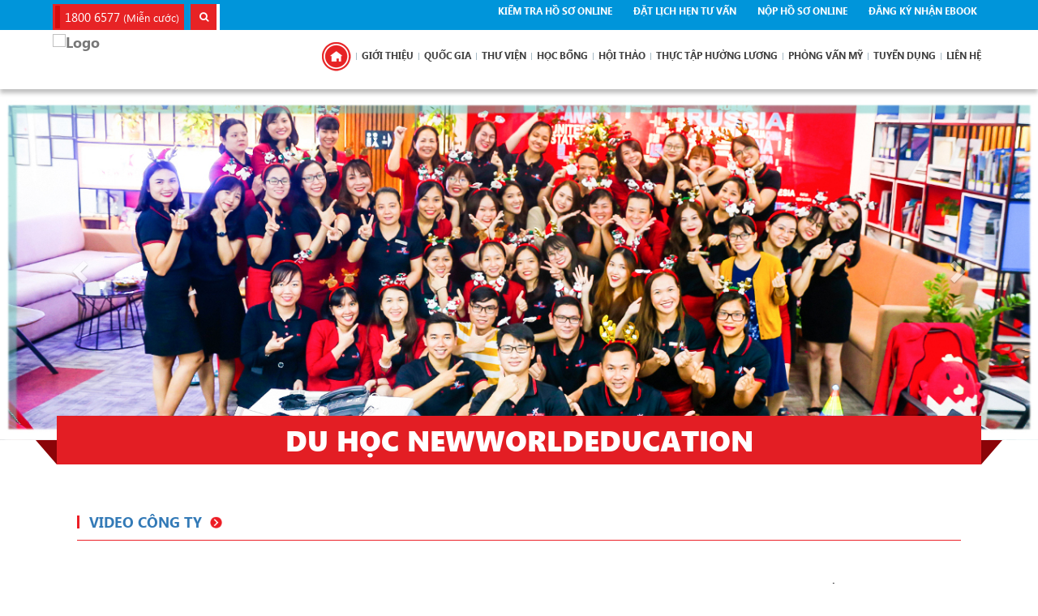

--- FILE ---
content_type: text/html; charset=UTF-8
request_url: https://newworldedu.vn/video-cong-ty
body_size: 30199
content:


<!DOCTYPE html>
<html xmlns:fb="http://ogp.me/ns/fb#" xmlns="http://www.w3.org/1999/xhtml">
<head>
<meta http-equiv="Content-Type" content="text/html; charset=utf-8" />
	<meta http-equiv="X-UA-Compatible" content="IE=edge">
	<title>Dịch vụ hỗ trợ tư vấn du học, xin học bổng du học các nước Canada, Mỹ, Úc, New Zealand, Singapore, Anh, Philippines uy tín, chuyên nghiệp hàng đầu Việt Nam. Hỗ trợ xử lý Visa du học, visa du lịch, gia hạn Visa và các thủ tục cần thiết cho du học sinh và phụ huynh. Du học visa ưu tiên không chứng minh tài chính, được ở lại 2 - 3 năm sau khi tốt nghiệp, cơ hội việc làm và định cư cao.</title>
	
    
<meta property="og:title" content="Video Công Ty" />
<meta property="og:description" content=""/>
<meta property="og:url" content="" />
<meta property="og:type"          content="" />
<meta property="og:image" content="https://newworldedu.vn/images/news_img/"/>
<!--meta property="og:image:width" content="250" />
<meta property="og:image:height" content="250" /-->
<meta name="google-site-verification" content="3OqfEUfKAdzq_8RapoKu6DLQFeiSoQOuIhHiPkK4vss" />

	<!-- Meta Description -->
	<meta name="description" content="Du học New World Edu">
	<meta name="keywords" content="Du học New World Edu">
	<meta name="author" content="Du học New World Edu">
    

	<!-- CSS
	================================================ -->
	<!-- bootstrap - v.3.3.6 -->
	<link rel="stylesheet" href="/css/bootstrap.css">
	<!-- global -->
	<link rel="stylesheet" href="/css/global.css">
	<!-- media queries -->
	<link rel="stylesheet" href="/css/media-queries.css">
	<link rel="stylesheet" href="/css/jquery.fancybox.min.css">
	<!-- font awesome - v.4.5.0 -->
	<link rel="stylesheet" href="https://maxcdn.bootstrapcdn.com/font-awesome/4.7.0/css/font-awesome.min.css">
	<!-- slick -->
	<link rel="stylesheet" href="/css/slick.css">
	<link rel="stylesheet" href="/css/slick-theme.css">

	<!-- <link rel="stylesheet" href="/css/jquery.fancybox.min.css"> -->
	<link href="/css/jquery.mmenu.css" type="text/css" rel="stylesheet" />
	<!-- <link rel="stylesheet" href="/css/hamburgers.min.css"> -->
	<link rel="stylesheet" href="/css/jquery.mmenu.positioning.css">
	<!-- <link rel="stylesheet" href="/css/jquery.mb.YTPlayer.min.css"> -->
	 <link rel="stylesheet" href="/css/pgwslideshow.css"> 

  <link rel="icon" href="/images/logo.png">
  <script>
		document.addEventListener("DOMContentLoaded", function () {
			var lazyloadImages = document.querySelectorAll("img.lazy");
			var lazyloadThrottleTimeout;

			function lazyload() {
				if (lazyloadThrottleTimeout) {
					clearTimeout(lazyloadThrottleTimeout);
				}

				lazyloadThrottleTimeout = setTimeout(function () {
					var scrollTop = window.pageYOffset;
					lazyloadImages.forEach(function (img) {
						if (img.offsetTop < (window.innerHeight + scrollTop)) {
							img.src = img.dataset.src;
							img.classList.remove('lazy');
						}
					});
					if (lazyloadImages.length == 0) {
						document.removeEventListener("scroll", lazyload);
						window.removeEventListener("resize", lazyload);
						window.removeEventListener("orientationChange", lazyload);
					}
				}, 20);
			}

			document.addEventListener("scroll", lazyload);
			window.addEventListener("resize", lazyload);
			window.addEventListener("orientationChange", lazyload);
		});
	</script>
	<!-- JS
	================================================ -->
	<!-- jquery - v.1.11.3 -->
	<script src="/js/jquery.min.js"></script>
	<!-- bootstrap min -->
	<script src="/js/bootstrap.min.js"></script>
	<!-- js -->
	<script src="/js/main.js"></script>
	<script src="/js/slick.min.js"></script>

	<!-- <script src="/js/jquery.fancybox.min.js"></script> -->
	<!-- <script src="js/pgwslideshow.min.js"></script> -->

	<!-- <script src="/js/device.min.js"></script>  -->
     <!--OPTIONAL JQUERY PLUGIN-->
    <!-- <script src="/js/jquery.mb.YTPlayer.js"></script> -->
    <!-- <script src="/js/custom.js"></script> -->
	<script src="/js/jquery.mmenu.min.js" type="text/javascript"></script>
	
	
	
	<script type="text/javascript" src="/js/jquery.mb.YTPlayer.js"></script>
	<script src="/js/jquery.sticky.js"></script>
	
	<link rel="stylesheet" href="/css/customs.css">

	<!-- JS
	================================================ -->
	<!-- wow -->
	<script>
	// new WOW().init();
	</script>
    
    <style>
    .blog-detail span,p{
		font-size:16px !important;
	}
	.news-list-post{ position:relative; z-index:10;}
	.module-wrapper{
   			background: #fff;}
    </style>
           
         <style>
		.blog-detail span,p{
			font-size:16px !important;
		}
		
		svg {
  height: 120px;
  width: 120px;
  margin: 0 2em 2em;
  overflow: visible;
  /*   border: 1px solid red; */
}

.g-circles {
  -webkit-transform: scale(0.9) translate(7px, 7px);
  -ms-transform: scale(0.9) translate(7px, 7px);
  transform: scale(0.9) translate(7px, 7px);
}

circle {
  fill: dodgerblue;
  fill-opacity: 0;
  -webkit-animation: opacity 1.2s linear infinite;
  animation: opacity 1.2s linear infinite;
}
circle:nth-child(12n + 1) {
  -webkit-animation-delay: -0.1s;
  animation-delay: -0.1s;
}
circle:nth-child(12n + 2) {
  -webkit-animation-delay: -0.2s;
  animation-delay: -0.2s;
}
circle:nth-child(12n + 3) {
  -webkit-animation-delay: -0.3s;
  animation-delay: -0.3s;
}
circle:nth-child(12n + 4) {
  -webkit-animation-delay: -0.4s;
  animation-delay: -0.4s;
}
circle:nth-child(12n + 5) {
  -webkit-animation-delay: -0.5s;
  animation-delay: -0.5s;
}
circle:nth-child(12n + 6) {
  -webkit-animation-delay: -0.6s;
  animation-delay: -0.6s;
}
circle:nth-child(12n + 7) {
  -webkit-animation-delay: -0.7s;
  animation-delay: -0.7s;
}
circle:nth-child(12n + 8) {
  -webkit-animation-delay: -0.8s;
  animation-delay: -0.8s;
}
circle:nth-child(12n + 9) {
  -webkit-animation-delay: -0.9s;
  animation-delay: -0.9s;
}
circle:nth-child(12n + 10) {
  -webkit-animation-delay: -1s;
  animation-delay: -1s;
}
circle:nth-child(12n + 11) {
  -webkit-animation-delay: -1.1s;
  animation-delay: -1.1s;
}
circle:nth-child(12n + 12) {
  -webkit-animation-delay: -1.2s;
  animation-delay: -1.2s;
}

.g-circles--v2 circle {
  fill-opacity: 0;
  stroke-opacity: 0;
  stroke-width: 1;
  stroke: yellowgreen;
  -webkit-animation-name: opacity-stroke, colors, colors-stroke, transform-2;
  animation-name: opacity-stroke, colors, colors-stroke, transform-2;
}

.g-circles--v3 circle {
  fill-opacity: 1;
  -webkit-animation-name: opacity, colors;
  animation-name: opacity, colors;
}

.g-circles--v4 circle {
  fill-opacity: 1;
  fill: orange;
  -webkit-transform-origin: 60px 60px;
  -ms-transform-origin: 60px 60px;
  transform-origin: 60px 60px;
  -webkit-animation-name: opacity, colors-3, transform;
  animation-name: opacity, colors-3, transform;
}

@-webkit-keyframes opacity {
  3% {
    fill-opacity: 1;
  }

  75% {
    fill-opacity: 0;
  }
}

@keyframes opacity {
  3% {
    fill-opacity: 1;
  }

  75% {
    fill-opacity: 0;
  }
}
@-webkit-keyframes opacity-stroke {
  10% {
    stroke-opacity: 1;
  }

  85% {
    stroke-opacity: 0;
  }
}
@keyframes opacity-stroke {
  10% {
    stroke-opacity: 1;
  }

  85% {
    stroke-opacity: 0;
  }
}
@-webkit-keyframes colors {
  0% {
    fill: yellowgreen;
  }

  10% {
    fill: gold;
  }

  75% {
    fill: crimson;
  }
}
@keyframes colors {
  0% {
    fill: yellowgreen;
  }

  10% {
    fill: gold;
  }

  75% {
    fill: crimson;
  }
}
@-webkit-keyframes colors-stroke {
  0% {
    stroke: yellowgreen;
  }

  10% {
    stroke: gold;
  }

  75% {
    stroke: crimson;
  }
}
@keyframes colors-stroke {
  0% {
    stroke: yellowgreen;
  }

  10% {
    stroke: gold;
  }

  75% {
    stroke: crimson;
  }
}
@-webkit-keyframes colors-2 {
  0% {
    fill: yellow;
  }

  50% {
    fill: red;
  }

  65% {
    fill: orangered;
  }

  95% {
    fill: gold;
  }
}
@keyframes colors-2 {
  0% {
    fill: yellow;
  }

  50% {
    fill: red;
  }

  65% {
    fill: orangered;
  }

  95% {
    fill: gold;
  }
}
@-webkit-keyframes colors-3 {
  0% {
    fill: yellowgreen;
  }

  50% {
    fill: turquoise;
  }

  65% {
    fill: yellow;
  }

  95% {
    fill: orange;
  }
}
@keyframes colors-3 {
  0% {
    fill: yellowgreen;
  }

  50% {
    fill: turquoise;
  }

  65% {
    fill: yellow;
  }

  95% {
    fill: orange;
  }
}
@-webkit-keyframes transform {
  10% {
    -webkit-transform: scale(0.75);

    transform: scale(0.75);
  }
}
@keyframes transform {
  10% {
    -webkit-transform: scale(0.75);
    transform: scale(0.75);
  }
}
@-webkit-keyframes transform-2 {
  40% {
    -webkit-transform: scale(0.85);
    transform: scale(0.85);
  }

  60% {
    stroke-width: 20;
  }
}
@keyframes transform-2 {
  40% {
    -webkit-transform: scale(0.85);
    transform: scale(0.85);
  }

  60% {
    stroke-width: 20;
  }
}
		
		</style>
        
        <script>







  (function(i,s,o,g,r,a,m){i['GoogleAnalyticsObject']=r;i[r]=i[r]||function(){







  (i[r].q=i[r].q||[]).push(arguments)},i[r].l=1*new Date();a=s.createElement(o),







  m=s.getElementsByTagName(o)[0];a.async=1;a.src=g;m.parentNode.insertBefore(a,m)







  })(window,document,'script','//www.google-analytics.com/analytics.js','ga');















  ga('create', 'UA-49263351-1', 'newworldedu.vn');







  ga('send', 'pageview');















</script>
		<script type="text/javascript" src="//www.googleadservices.com/pagead/conversion.js"></script>
<style>
  .module5{}
	.module5 .item-post-horizontal{    position: relative;}
	.module5 .item-post-horizontal .picture{position: absolute; left: 0; top: 0; width: 125px; height: 65px;}
	.module5 .item-post-horizontal .content.item-post-horizontal-content-img{padding-left: 120px; min-height: 65px;}
	.module5 .item-post-horizontal .sub{padding-right: 0; margin-right: 0; width: 100%;}
  .share-ct-nd{max-width: 440px;}
</style>
<!-- Meta Pixel Code -->
<script>
!function(f,b,e,v,n,t,s)
{if(f.fbq)return;n=f.fbq=function(){n.callMethod?
n.callMethod.apply(n,arguments):n.queue.push(arguments)};
if(!f._fbq)f._fbq=n;n.push=n;n.loaded=!0;n.version='2.0';
n.queue=[];t=b.createElement(e);t.async=!0;
t.src=v;s=b.getElementsByTagName(e)[0];
s.parentNode.insertBefore(t,s)}(window, document,'script',
'https://connect.facebook.net/en_US/fbevents.js');
fbq('init', '2008503086047832');
fbq('track', 'PageView');
</script>
<noscript><img height="1" width="1" style="display:none"
src="https://www.facebook.com/tr?id=2008503086047832&ev=PageView&noscript=1"
/></noscript>
<!-- End Meta Pixel Code -->
</head>

<body   style="-webkit-user-select: none;
-khtml-user-select: none;
-moz-user-select: none;
-ms-user-select: none;
-o-user-select: none;
user-select: none;">
	


	<div class="container-fluid">
	<input type="hidden" name="" value="" class="newswords"/>    
    <input type="hidden" name="" value="" class="newsword2"/>   
    <input type="hidden" name="" value="" class="nuockhac"/>
    <input type="hidden" name="" value="" class="checkhome"/>
    
        <script>
$('.timkiem').keypress(function (e) {
 var key = e.which;
 
 if(key == 13){
	 var val = $(this).val();alert(val);return fale;
    var keyword = document.forms["timkiem"].submit();  
  }
  // }
}); 


// ------------------------------------------------

</script>

<div class="header-top-box hide header-on-alway-top">
    		<div class="row header-top">
    			<div class="col-lg-12">
    				<div class="container">
                        <div class="row">
                            <div class="col-md-12">
                                <!-- begin header top -->
                                <div class="left">
                                    <div class="left-email">
                                        <span><img class="lazy" data-src="/images/layout_010318/support.png" alt=""> </span>
                                        										<a>1800 6577 <small>(Miễn cước)</small></a>
										
                                    </div>
                                    <div class="control-timkiem-hover-show">
                                        <form method="get" action="/tim-kiem?" name="timkiem" class="form-search-show">
                                            <span class="btn-timkiem-hover-show bnt-search-show"><i class="fa fa-search" aria-hidden="true"></i></span>
                                            <input class="timkiem timkiem-hover-show txt-input-search" id="timkiem" placeholder=" Nhập 4 ký tự tìm kiếm" mimlength="3" type="text" name="q" value="" style="    
                                            }" required/>                              
                                        </form>
                                    </div>
                                </div>
                                <div class="right">
                                    <div class="support-bottom">
                                        <ul class="list-inline">
                                       
										<!-- <li>
                                            
                                        </li> -->
                                            <li class="item-check-info"><a href="http://app.newworldedu.vn/thongtinnewworld.php" title="KIỂM TRA HỒ SƠ ONLINE"><img class="lazy" data-src="/images/icon3.png" alt=""> KIỂM TRA HỒ SƠ ONLINE</a></li>
                                            <li class="item-book-calender"><a href="/dang-ky-tu-van-du-hoc" title="ĐẶT LỊCH HẸN TƯ VẤN"><img class="lazy" data-src="/images/icon4.png" alt=""> ĐẶT LỊCH HẸN TƯ VẤN</a></li>
                                            <li class="support-bottom-item"><a href="/nop-ho-so-online" title=" NỘP HỒ SƠ ONLINE"><img class="lazy" data-src="/images/icon5.png" alt=""> NỘP HỒ SƠ ONLINE</a></li>
                                            <li class="support-bottom-item"><a href="/dang-ky-tu-van-du-hoc" title="ĐĂNG KÝ NHẬN EBOOK"><img class="lazy" data-src="/images/icon6.png" alt=""> ĐĂNG KÝ NHẬN EBOOK</a></li>
                                        </ul>
                                    </div>
                                </div>
                                <!-- end header top -->
                            </div>
                        </div>
                    </div>
    			</div>
    		</div>
    		<!--  -->


    		<div class="row bg-white">
    			<div class="col-lg-12">
    				<!-- begin header middle -->
    				<div class="menumain navbar navbar-default" role="navigation">
    		            <div class="container">
    		                <div class="navbar-header">
    		                    <a class="navbar-toggle" href="#my-menu">
    		                        <span class="sr-only">Toggle navigation</span>
    		                        <span class="icon-bar"></span>
    		                        <span class="icon-bar"></span>
    		                        <span class="icon-bar"></span>
    		                        
    		                    </a>
								        							<a href="/" class="navbar-brand"> <img class="lazy" data-src="/images/banner/1486143251.png" height="" alt="Logo"> </a>
        						
    		                </div>
    		                
                            
                            <div class="collapse navbar-collapse">
    		                    <ul class="nav navbar-nav">
    		                          
                                    <li class="current ">
                                        <a href="/home"><span class=""><img src="/images/icon2.png" alt=""></span></a>
                                                                               	<ul class="">
                                           
                                   </ul>
                                   
                                </li>
                                      
                                    <li class="current ">
                                        <a href="/about-us"><span class="">GIỚI THIỆU</span></a>
                                                                               	<ul class="">
                                           
                                   </ul>
                                   
                                </li>
                                      
                                    <li class="current hack">
                                        <a href="/#"><span class="">QUỐC GIA</span></a>
                                                                               	<ul class="dropdown-menu">
                                                                                      <li>
                                            <a href="/danh-muc-quoc-gia/tin-tuc-du-hoc/1-anh/national.html"><span class="">ANH</span></a>
                                                                                       		<ul class="dropdown-menu">
                                                                                             	 <li class="current"><a href="/tong-quan-du-hoc/1-anh/national.html"><span class="">TỔNG QUAN</span></a></li>                                               
                                              	 <li class="current"><a href="/he-thong-giao-duc/1-anh/national.html"><span class="">HỆ THỐNG GIÁO DỤC</span></a></li>                                               
                                              	 <li class="current"><a href="/truong-dai-hoc/1-anh/national.html"><span class="">TRƯỜNG ĐẠI HỌC</span></a></li>                                               
                                              	 <li class="current"><a href="/truong-cao-dang/1-anh/national.html"><span class="">TRƯỜNG CAO ĐẲNG</span></a></li>                                               
                                              	 <li class="current"><a href="/truong-trung-hoc/1-anh/national.html"><span class="">TRƯỜNG TRUNG HỌC</span></a></li>                                               
                                              	 <li class="current"><a href="/du-hoc-he/1-anh/national.html"><span class="">DU HỌC HÈ</span></a></li>                                               
                                              	 <li class="current"><a href="/truong-anh-ngu/1-anh/national.html"><span class="">TRƯỜNG ANH NGỮ</span></a></li>                                               
                                              	 <li class="current"><a href="/hoc-bong-du-hoc/1-anh/national.html"><span class="">HỌC BỔNG DU HỌC</span></a></li>                                               
                                              	 <li class="current"><a href="/tin-tuc-du-hoc/1-anh/national.html"><span class="">TIN TỨC VÀ SỰ KIỆN</span></a></li>                                               
                                              	 <li class="current"><a href="/du-hoc-nganh-hot/1-anh/national.html"><span class="">DU HỌC NGÀNH HOT</span></a></li>                                               
                                              	 <li class="current"><a href="/thuc-tap-huong-luong/1-anh/national.html"><span class="">THỰC TẬP HƯỞNG LƯƠNG</span></a></li>                                               
                                              	 <li class="current"><a href="/bang-xep-hang-truong-new/1-anh/national.html"><span class="">BẢNG XẾP HẠNG TRƯỜNG</span></a></li>                                               
                                           		</ul>
                                           
                                       </li>
                                       
                                           <li>
                                            <a href="/danh-muc-quoc-gia/tin-tuc-du-hoc/2-uc/national.html"><span class="">ÚC</span></a>
                                                                                       		<ul class="dropdown-menu">
                                                                                             	 <li class="current"><a href="/tong-quan-du-hoc/2-uc/national.html"><span class="">TỔNG QUAN</span></a></li>                                               
                                              	 <li class="current"><a href="/he-thong-giao-duc/2-uc/national.html"><span class="">HỆ THỐNG GIÁO DỤC</span></a></li>                                               
                                              	 <li class="current"><a href="/truong-dai-hoc/2-uc/national.html"><span class="">TRƯỜNG ĐẠI HỌC</span></a></li>                                               
                                              	 <li class="current"><a href="/truong-cao-dang/2-uc/national.html"><span class="">TRƯỜNG CAO ĐẲNG</span></a></li>                                               
                                              	 <li class="current"><a href="/truong-trung-hoc/2-uc/national.html"><span class="">TRƯỜNG TRUNG HỌC</span></a></li>                                               
                                              	 <li class="current"><a href="/du-hoc-he/2-uc/national.html"><span class="">DU HỌC HÈ</span></a></li>                                               
                                              	 <li class="current"><a href="/truong-anh-ngu/2-uc/national.html"><span class="">TRƯỜNG ANH NGỮ</span></a></li>                                               
                                              	 <li class="current"><a href="/hoc-bong-du-hoc/2-uc/national.html"><span class="">HỌC BỔNG DU HỌC</span></a></li>                                               
                                              	 <li class="current"><a href="/tin-tuc-du-hoc/2-uc/national.html"><span class="">TIN TỨC VÀ SỰ KIỆN</span></a></li>                                               
                                              	 <li class="current"><a href="/du-hoc-nganh-hot/2-uc/national.html"><span class="">DU HỌC NGÀNH HOT</span></a></li>                                               
                                              	 <li class="current"><a href="/thuc-tap-huong-luong/2-uc/national.html"><span class="">THỰC TẬP HƯỞNG LƯƠNG</span></a></li>                                               
                                              	 <li class="current"><a href="/bang-xep-hang-truong-new/2-uc/national.html"><span class="">BẢNG XẾP HẠNG TRƯỜNG</span></a></li>                                               
                                           		</ul>
                                           
                                       </li>
                                       
                                           <li>
                                            <a href="/danh-muc-quoc-gia/tin-tuc-du-hoc/3-my/national.html"><span class="">MỸ</span></a>
                                                                                       		<ul class="dropdown-menu">
                                                                                             	 <li class="current"><a href="/tong-quan-du-hoc/3-my/national.html"><span class="">TỔNG QUAN</span></a></li>                                               
                                              	 <li class="current"><a href="/he-thong-giao-duc/3-my/national.html"><span class="">HỆ THỐNG GIÁO DỤC</span></a></li>                                               
                                              	 <li class="current"><a href="/truong-dai-hoc/3-my/national.html"><span class="">TRƯỜNG ĐẠI HỌC</span></a></li>                                               
                                              	 <li class="current"><a href="/truong-cao-dang/3-my/national.html"><span class="">TRƯỜNG CAO ĐẲNG</span></a></li>                                               
                                              	 <li class="current"><a href="/truong-trung-hoc/3-my/national.html"><span class="">TRƯỜNG TRUNG HỌC</span></a></li>                                               
                                              	 <li class="current"><a href="/du-hoc-he/3-my/national.html"><span class="">DU HỌC HÈ</span></a></li>                                               
                                              	 <li class="current"><a href="/truong-anh-ngu/3-my/national.html"><span class="">TRƯỜNG ANH NGỮ</span></a></li>                                               
                                              	 <li class="current"><a href="/hoc-bong-du-hoc/3-my/national.html"><span class="">HỌC BỔNG DU HỌC</span></a></li>                                               
                                              	 <li class="current"><a href="/tin-tuc-du-hoc/3-my/national.html"><span class="">TIN TỨC VÀ SỰ KIỆN</span></a></li>                                               
                                              	 <li class="current"><a href="/du-hoc-nganh-hot/3-my/national.html"><span class="">DU HỌC NGÀNH HOT</span></a></li>                                               
                                              	 <li class="current"><a href="/thuc-tap-huong-luong/3-my/national.html"><span class="">THỰC TẬP HƯỞNG LƯƠNG</span></a></li>                                               
                                              	 <li class="current"><a href="/bang-xep-hang-truong-new/3-my/national.html"><span class="">BẢNG XẾP HẠNG TRƯỜNG</span></a></li>                                               
                                           		</ul>
                                           
                                       </li>
                                       
                                           <li>
                                            <a href="/danh-muc-quoc-gia/tin-tuc-du-hoc/4-singapore/national.html"><span class="">SINGAPORE</span></a>
                                                                                       		<ul class="dropdown-menu">
                                                                                             	 <li class="current"><a href="/tong-quan-du-hoc/4-singapore/national.html"><span class="">TỔNG QUAN</span></a></li>                                               
                                              	 <li class="current"><a href="/he-thong-giao-duc/4-singapore/national.html"><span class="">HỆ THỐNG GIÁO DỤC</span></a></li>                                               
                                              	 <li class="current"><a href="/truong-dai-hoc/4-singapore/national.html"><span class="">TRƯỜNG ĐẠI HỌC</span></a></li>                                               
                                              	 <li class="current"><a href="/truong-cao-dang/4-singapore/national.html"><span class="">TRƯỜNG CAO ĐẲNG</span></a></li>                                               
                                              	 <li class="current"><a href="/truong-trung-hoc/4-singapore/national.html"><span class="">TRƯỜNG TRUNG HỌC</span></a></li>                                               
                                              	 <li class="current"><a href="/du-hoc-he/4-singapore/national.html"><span class="">DU HỌC HÈ</span></a></li>                                               
                                              	 <li class="current"><a href="/truong-anh-ngu/4-singapore/national.html"><span class="">TRƯỜNG ANH NGỮ</span></a></li>                                               
                                              	 <li class="current"><a href="/hoc-bong-du-hoc/4-singapore/national.html"><span class="">HỌC BỔNG DU HỌC</span></a></li>                                               
                                              	 <li class="current"><a href="/tin-tuc-du-hoc/4-singapore/national.html"><span class="">TIN TỨC VÀ SỰ KIỆN</span></a></li>                                               
                                              	 <li class="current"><a href="/du-hoc-nganh-hot/4-singapore/national.html"><span class="">DU HỌC NGÀNH HOT</span></a></li>                                               
                                              	 <li class="current"><a href="/thuc-tap-huong-luong/4-singapore/national.html"><span class="">THỰC TẬP HƯỞNG LƯƠNG</span></a></li>                                               
                                              	 <li class="current"><a href="/bang-xep-hang-truong-new/4-singapore/national.html"><span class="">BẢNG XẾP HẠNG TRƯỜNG</span></a></li>                                               
                                           		</ul>
                                           
                                       </li>
                                       
                                           <li>
                                            <a href="/danh-muc-quoc-gia/tin-tuc-du-hoc/5-canada/national.html"><span class="">CANADA</span></a>
                                                                                       		<ul class="dropdown-menu">
                                                                                             	 <li class="current"><a href="/tong-quan-du-hoc/5-canada/national.html"><span class="">TỔNG QUAN</span></a></li>                                               
                                              	 <li class="current"><a href="/he-thong-giao-duc/5-canada/national.html"><span class="">HỆ THỐNG GIÁO DỤC</span></a></li>                                               
                                              	 <li class="current"><a href="/truong-dai-hoc/5-canada/national.html"><span class="">TRƯỜNG ĐẠI HỌC</span></a></li>                                               
                                              	 <li class="current"><a href="/truong-cao-dang/5-canada/national.html"><span class="">TRƯỜNG CAO ĐẲNG</span></a></li>                                               
                                              	 <li class="current"><a href="/truong-trung-hoc/5-canada/national.html"><span class="">TRƯỜNG TRUNG HỌC</span></a></li>                                               
                                              	 <li class="current"><a href="/du-hoc-he/5-canada/national.html"><span class="">DU HỌC HÈ</span></a></li>                                               
                                              	 <li class="current"><a href="/truong-anh-ngu/5-canada/national.html"><span class="">TRƯỜNG ANH NGỮ</span></a></li>                                               
                                              	 <li class="current"><a href="/hoc-bong-du-hoc/5-canada/national.html"><span class="">HỌC BỔNG DU HỌC</span></a></li>                                               
                                              	 <li class="current"><a href="/tin-tuc-du-hoc/5-canada/national.html"><span class="">TIN TỨC VÀ SỰ KIỆN</span></a></li>                                               
                                              	 <li class="current"><a href="/du-hoc-nganh-hot/5-canada/national.html"><span class="">DU HỌC NGÀNH HOT</span></a></li>                                               
                                              	 <li class="current"><a href="/thuc-tap-huong-luong/5-canada/national.html"><span class="">THỰC TẬP HƯỞNG LƯƠNG</span></a></li>                                               
                                              	 <li class="current"><a href="/bang-xep-hang-truong-new/5-canada/national.html"><span class="">BẢNG XẾP HẠNG TRƯỜNG</span></a></li>                                               
                                           		</ul>
                                           
                                       </li>
                                       
                                           <li>
                                            <a href="/danh-muc-quoc-gia/tin-tuc-du-hoc/6-new-zealand/national.html"><span class="">NEW ZEALAND</span></a>
                                                                                       		<ul class="dropdown-menu">
                                                                                             	 <li class="current"><a href="/tong-quan-du-hoc/6-new-zealand/national.html"><span class="">TỔNG QUAN</span></a></li>                                               
                                              	 <li class="current"><a href="/he-thong-giao-duc/6-new-zealand/national.html"><span class="">HỆ THỐNG GIÁO DỤC</span></a></li>                                               
                                              	 <li class="current"><a href="/truong-dai-hoc/6-new-zealand/national.html"><span class="">TRƯỜNG ĐẠI HỌC</span></a></li>                                               
                                              	 <li class="current"><a href="/truong-cao-dang/6-new-zealand/national.html"><span class="">TRƯỜNG CAO ĐẲNG</span></a></li>                                               
                                              	 <li class="current"><a href="/truong-trung-hoc/6-new-zealand/national.html"><span class="">TRƯỜNG TRUNG HỌC</span></a></li>                                               
                                              	 <li class="current"><a href="/du-hoc-he/6-new-zealand/national.html"><span class="">DU HỌC HÈ</span></a></li>                                               
                                              	 <li class="current"><a href="/truong-anh-ngu/6-new-zealand/national.html"><span class="">TRƯỜNG ANH NGỮ</span></a></li>                                               
                                              	 <li class="current"><a href="/hoc-bong-du-hoc/6-new-zealand/national.html"><span class="">HỌC BỔNG DU HỌC</span></a></li>                                               
                                              	 <li class="current"><a href="/tin-tuc-du-hoc/6-new-zealand/national.html"><span class="">TIN TỨC VÀ SỰ KIỆN</span></a></li>                                               
                                              	 <li class="current"><a href="/du-hoc-nganh-hot/6-new-zealand/national.html"><span class="">DU HỌC NGÀNH HOT</span></a></li>                                               
                                              	 <li class="current"><a href="/thuc-tap-huong-luong/6-new-zealand/national.html"><span class="">THỰC TẬP HƯỞNG LƯƠNG</span></a></li>                                               
                                              	 <li class="current"><a href="/bang-xep-hang-truong-new/6-new-zealand/national.html"><span class="">BẢNG XẾP HẠNG TRƯỜNG</span></a></li>                                               
                                           		</ul>
                                           
                                       </li>
                                       
                                           <li>
                                            <a href="/danh-muc-quoc-gia/tin-tuc-du-hoc/17-philippines/national.html"><span class="">PHILIPPINES</span></a>
                                                                                       		<ul class="dropdown-menu">
                                                                                             	 <li class="current"><a href="/tong-quan-du-hoc/17-philippines/national.html"><span class="">TỔNG QUAN</span></a></li>                                               
                                              	 <li class="current"><a href="/he-thong-giao-duc/17-philippines/national.html"><span class="">HỆ THỐNG GIÁO DỤC</span></a></li>                                               
                                              	 <li class="current"><a href="/truong-dai-hoc/17-philippines/national.html"><span class="">TRƯỜNG ĐẠI HỌC</span></a></li>                                               
                                              	 <li class="current"><a href="/truong-cao-dang/17-philippines/national.html"><span class="">TRƯỜNG CAO ĐẲNG</span></a></li>                                               
                                              	 <li class="current"><a href="/truong-trung-hoc/17-philippines/national.html"><span class="">TRƯỜNG TRUNG HỌC</span></a></li>                                               
                                              	 <li class="current"><a href="/du-hoc-he/17-philippines/national.html"><span class="">DU HỌC HÈ</span></a></li>                                               
                                              	 <li class="current"><a href="/truong-anh-ngu/17-philippines/national.html"><span class="">TRƯỜNG ANH NGỮ</span></a></li>                                               
                                              	 <li class="current"><a href="/hoc-bong-du-hoc/17-philippines/national.html"><span class="">HỌC BỔNG DU HỌC</span></a></li>                                               
                                              	 <li class="current"><a href="/tin-tuc-du-hoc/17-philippines/national.html"><span class="">TIN TỨC VÀ SỰ KIỆN</span></a></li>                                               
                                              	 <li class="current"><a href="/du-hoc-nganh-hot/17-philippines/national.html"><span class="">DU HỌC NGÀNH HOT</span></a></li>                                               
                                              	 <li class="current"><a href="/thuc-tap-huong-luong/17-philippines/national.html"><span class="">THỰC TẬP HƯỞNG LƯƠNG</span></a></li>                                               
                                              	 <li class="current"><a href="/bang-xep-hang-truong-new/17-philippines/national.html"><span class="">BẢNG XẾP HẠNG TRƯỜNG</span></a></li>                                               
                                           		</ul>
                                           
                                       </li>
                                       
                                           <li>
                                            <a href="/danh-muc-quoc-gia/tin-tuc-du-hoc/22-ha-lan/national.html"><span class="">HÀ LAN</span></a>
                                                                                       		<ul class="dropdown-menu">
                                                                                             	 <li class="current"><a href="/tong-quan-du-hoc/22-ha-lan/national.html"><span class="">TỔNG QUAN</span></a></li>                                               
                                              	 <li class="current"><a href="/he-thong-giao-duc/22-ha-lan/national.html"><span class="">HỆ THỐNG GIÁO DỤC</span></a></li>                                               
                                              	 <li class="current"><a href="/truong-dai-hoc/22-ha-lan/national.html"><span class="">TRƯỜNG ĐẠI HỌC</span></a></li>                                               
                                              	 <li class="current"><a href="/truong-cao-dang/22-ha-lan/national.html"><span class="">TRƯỜNG CAO ĐẲNG</span></a></li>                                               
                                              	 <li class="current"><a href="/truong-trung-hoc/22-ha-lan/national.html"><span class="">TRƯỜNG TRUNG HỌC</span></a></li>                                               
                                              	 <li class="current"><a href="/du-hoc-he/22-ha-lan/national.html"><span class="">DU HỌC HÈ</span></a></li>                                               
                                              	 <li class="current"><a href="/truong-anh-ngu/22-ha-lan/national.html"><span class="">TRƯỜNG ANH NGỮ</span></a></li>                                               
                                              	 <li class="current"><a href="/hoc-bong-du-hoc/22-ha-lan/national.html"><span class="">HỌC BỔNG DU HỌC</span></a></li>                                               
                                              	 <li class="current"><a href="/tin-tuc-du-hoc/22-ha-lan/national.html"><span class="">TIN TỨC VÀ SỰ KIỆN</span></a></li>                                               
                                              	 <li class="current"><a href="/du-hoc-nganh-hot/22-ha-lan/national.html"><span class="">DU HỌC NGÀNH HOT</span></a></li>                                               
                                              	 <li class="current"><a href="/thuc-tap-huong-luong/22-ha-lan/national.html"><span class="">THỰC TẬP HƯỞNG LƯƠNG</span></a></li>                                               
                                              	 <li class="current"><a href="/bang-xep-hang-truong-new/22-ha-lan/national.html"><span class="">BẢNG XẾP HẠNG TRƯỜNG</span></a></li>                                               
                                           		</ul>
                                           
                                       </li>
                                       
                                           <li>
                                            <a href="/danh-muc-quoc-gia/tin-tuc-du-hoc/23-phan-lan/national.html"><span class="">PHẦN LAN</span></a>
                                                                                       		<ul class="dropdown-menu">
                                                                                             	 <li class="current"><a href="/tong-quan-du-hoc/23-phan-lan/national.html"><span class="">TỔNG QUAN</span></a></li>                                               
                                              	 <li class="current"><a href="/he-thong-giao-duc/23-phan-lan/national.html"><span class="">HỆ THỐNG GIÁO DỤC</span></a></li>                                               
                                              	 <li class="current"><a href="/truong-dai-hoc/23-phan-lan/national.html"><span class="">TRƯỜNG ĐẠI HỌC</span></a></li>                                               
                                              	 <li class="current"><a href="/truong-cao-dang/23-phan-lan/national.html"><span class="">TRƯỜNG CAO ĐẲNG</span></a></li>                                               
                                              	 <li class="current"><a href="/truong-trung-hoc/23-phan-lan/national.html"><span class="">TRƯỜNG TRUNG HỌC</span></a></li>                                               
                                              	 <li class="current"><a href="/du-hoc-he/23-phan-lan/national.html"><span class="">DU HỌC HÈ</span></a></li>                                               
                                              	 <li class="current"><a href="/truong-anh-ngu/23-phan-lan/national.html"><span class="">TRƯỜNG ANH NGỮ</span></a></li>                                               
                                              	 <li class="current"><a href="/hoc-bong-du-hoc/23-phan-lan/national.html"><span class="">HỌC BỔNG DU HỌC</span></a></li>                                               
                                              	 <li class="current"><a href="/tin-tuc-du-hoc/23-phan-lan/national.html"><span class="">TIN TỨC VÀ SỰ KIỆN</span></a></li>                                               
                                              	 <li class="current"><a href="/du-hoc-nganh-hot/23-phan-lan/national.html"><span class="">DU HỌC NGÀNH HOT</span></a></li>                                               
                                              	 <li class="current"><a href="/thuc-tap-huong-luong/23-phan-lan/national.html"><span class="">THỰC TẬP HƯỞNG LƯƠNG</span></a></li>                                               
                                              	 <li class="current"><a href="/bang-xep-hang-truong-new/23-phan-lan/national.html"><span class="">BẢNG XẾP HẠNG TRƯỜNG</span></a></li>                                               
                                           		</ul>
                                           
                                       </li>
                                       
                                           <li>
                                            <a href="/danh-muc-quoc-gia/tin-tuc-du-hoc/24-thuy-si/national.html"><span class="">THỤY SĨ</span></a>
                                                                                       		<ul class="dropdown-menu">
                                                                                             	 <li class="current"><a href="/tong-quan-du-hoc/24-thuy-si/national.html"><span class="">TỔNG QUAN</span></a></li>                                               
                                              	 <li class="current"><a href="/he-thong-giao-duc/24-thuy-si/national.html"><span class="">HỆ THỐNG GIÁO DỤC</span></a></li>                                               
                                              	 <li class="current"><a href="/truong-dai-hoc/24-thuy-si/national.html"><span class="">TRƯỜNG ĐẠI HỌC</span></a></li>                                               
                                              	 <li class="current"><a href="/truong-cao-dang/24-thuy-si/national.html"><span class="">TRƯỜNG CAO ĐẲNG</span></a></li>                                               
                                              	 <li class="current"><a href="/truong-trung-hoc/24-thuy-si/national.html"><span class="">TRƯỜNG TRUNG HỌC</span></a></li>                                               
                                              	 <li class="current"><a href="/du-hoc-he/24-thuy-si/national.html"><span class="">DU HỌC HÈ</span></a></li>                                               
                                              	 <li class="current"><a href="/truong-anh-ngu/24-thuy-si/national.html"><span class="">TRƯỜNG ANH NGỮ</span></a></li>                                               
                                              	 <li class="current"><a href="/hoc-bong-du-hoc/24-thuy-si/national.html"><span class="">HỌC BỔNG DU HỌC</span></a></li>                                               
                                              	 <li class="current"><a href="/tin-tuc-du-hoc/24-thuy-si/national.html"><span class="">TIN TỨC VÀ SỰ KIỆN</span></a></li>                                               
                                              	 <li class="current"><a href="/du-hoc-nganh-hot/24-thuy-si/national.html"><span class="">DU HỌC NGÀNH HOT</span></a></li>                                               
                                              	 <li class="current"><a href="/thuc-tap-huong-luong/24-thuy-si/national.html"><span class="">THỰC TẬP HƯỞNG LƯƠNG</span></a></li>                                               
                                              	 <li class="current"><a href="/bang-xep-hang-truong-new/24-thuy-si/national.html"><span class="">BẢNG XẾP HẠNG TRƯỜNG</span></a></li>                                               
                                           		</ul>
                                           
                                       </li>
                                       
                                           <li>
                                            <a href="/danh-muc-quoc-gia/tin-tuc-du-hoc/25-ireland/national.html"><span class="">IRELAND</span></a>
                                                                                       		<ul class="dropdown-menu">
                                                                                             	 <li class="current"><a href="/tong-quan-du-hoc/25-ireland/national.html"><span class="">TỔNG QUAN</span></a></li>                                               
                                              	 <li class="current"><a href="/he-thong-giao-duc/25-ireland/national.html"><span class="">HỆ THỐNG GIÁO DỤC</span></a></li>                                               
                                              	 <li class="current"><a href="/truong-dai-hoc/25-ireland/national.html"><span class="">TRƯỜNG ĐẠI HỌC</span></a></li>                                               
                                              	 <li class="current"><a href="/truong-cao-dang/25-ireland/national.html"><span class="">TRƯỜNG CAO ĐẲNG</span></a></li>                                               
                                              	 <li class="current"><a href="/truong-trung-hoc/25-ireland/national.html"><span class="">TRƯỜNG TRUNG HỌC</span></a></li>                                               
                                              	 <li class="current"><a href="/du-hoc-he/25-ireland/national.html"><span class="">DU HỌC HÈ</span></a></li>                                               
                                              	 <li class="current"><a href="/truong-anh-ngu/25-ireland/national.html"><span class="">TRƯỜNG ANH NGỮ</span></a></li>                                               
                                              	 <li class="current"><a href="/hoc-bong-du-hoc/25-ireland/national.html"><span class="">HỌC BỔNG DU HỌC</span></a></li>                                               
                                              	 <li class="current"><a href="/tin-tuc-du-hoc/25-ireland/national.html"><span class="">TIN TỨC VÀ SỰ KIỆN</span></a></li>                                               
                                              	 <li class="current"><a href="/du-hoc-nganh-hot/25-ireland/national.html"><span class="">DU HỌC NGÀNH HOT</span></a></li>                                               
                                              	 <li class="current"><a href="/thuc-tap-huong-luong/25-ireland/national.html"><span class="">THỰC TẬP HƯỞNG LƯƠNG</span></a></li>                                               
                                              	 <li class="current"><a href="/bang-xep-hang-truong-new/25-ireland/national.html"><span class="">BẢNG XẾP HẠNG TRƯỜNG</span></a></li>                                               
                                           		</ul>
                                           
                                       </li>
                                       
                                           <li>
                                            <a href="/danh-muc-quoc-gia/tin-tuc-du-hoc/27-phap/national.html"><span class="">PHÁP</span></a>
                                                                                       		<ul class="dropdown-menu">
                                                                                             	 <li class="current"><a href="/tong-quan-du-hoc/27-phap/national.html"><span class="">TỔNG QUAN</span></a></li>                                               
                                              	 <li class="current"><a href="/he-thong-giao-duc/27-phap/national.html"><span class="">HỆ THỐNG GIÁO DỤC</span></a></li>                                               
                                              	 <li class="current"><a href="/truong-dai-hoc/27-phap/national.html"><span class="">TRƯỜNG ĐẠI HỌC</span></a></li>                                               
                                              	 <li class="current"><a href="/truong-cao-dang/27-phap/national.html"><span class="">TRƯỜNG CAO ĐẲNG</span></a></li>                                               
                                              	 <li class="current"><a href="/truong-trung-hoc/27-phap/national.html"><span class="">TRƯỜNG TRUNG HỌC</span></a></li>                                               
                                              	 <li class="current"><a href="/du-hoc-he/27-phap/national.html"><span class="">DU HỌC HÈ</span></a></li>                                               
                                              	 <li class="current"><a href="/truong-anh-ngu/27-phap/national.html"><span class="">TRƯỜNG ANH NGỮ</span></a></li>                                               
                                              	 <li class="current"><a href="/hoc-bong-du-hoc/27-phap/national.html"><span class="">HỌC BỔNG DU HỌC</span></a></li>                                               
                                              	 <li class="current"><a href="/tin-tuc-du-hoc/27-phap/national.html"><span class="">TIN TỨC VÀ SỰ KIỆN</span></a></li>                                               
                                              	 <li class="current"><a href="/du-hoc-nganh-hot/27-phap/national.html"><span class="">DU HỌC NGÀNH HOT</span></a></li>                                               
                                              	 <li class="current"><a href="/thuc-tap-huong-luong/27-phap/national.html"><span class="">THỰC TẬP HƯỞNG LƯƠNG</span></a></li>                                               
                                              	 <li class="current"><a href="/bang-xep-hang-truong-new/27-phap/national.html"><span class="">BẢNG XẾP HẠNG TRƯỜNG</span></a></li>                                               
                                           		</ul>
                                           
                                       </li>
                                       
                                           <li>
                                            <a href="/danh-muc-quoc-gia/tin-tuc-du-hoc/28-duc/national.html"><span class="">ĐỨC</span></a>
                                                                                       		<ul class="dropdown-menu">
                                                                                             	 <li class="current"><a href="/tong-quan-du-hoc/28-duc/national.html"><span class="">TỔNG QUAN</span></a></li>                                               
                                              	 <li class="current"><a href="/he-thong-giao-duc/28-duc/national.html"><span class="">HỆ THỐNG GIÁO DỤC</span></a></li>                                               
                                              	 <li class="current"><a href="/truong-dai-hoc/28-duc/national.html"><span class="">TRƯỜNG ĐẠI HỌC</span></a></li>                                               
                                              	 <li class="current"><a href="/truong-cao-dang/28-duc/national.html"><span class="">TRƯỜNG CAO ĐẲNG</span></a></li>                                               
                                              	 <li class="current"><a href="/truong-trung-hoc/28-duc/national.html"><span class="">TRƯỜNG TRUNG HỌC</span></a></li>                                               
                                              	 <li class="current"><a href="/du-hoc-he/28-duc/national.html"><span class="">DU HỌC HÈ</span></a></li>                                               
                                              	 <li class="current"><a href="/truong-anh-ngu/28-duc/national.html"><span class="">TRƯỜNG ANH NGỮ</span></a></li>                                               
                                              	 <li class="current"><a href="/hoc-bong-du-hoc/28-duc/national.html"><span class="">HỌC BỔNG DU HỌC</span></a></li>                                               
                                              	 <li class="current"><a href="/tin-tuc-du-hoc/28-duc/national.html"><span class="">TIN TỨC VÀ SỰ KIỆN</span></a></li>                                               
                                              	 <li class="current"><a href="/du-hoc-nganh-hot/28-duc/national.html"><span class="">DU HỌC NGÀNH HOT</span></a></li>                                               
                                              	 <li class="current"><a href="/thuc-tap-huong-luong/28-duc/national.html"><span class="">THỰC TẬP HƯỞNG LƯƠNG</span></a></li>                                               
                                              	 <li class="current"><a href="/bang-xep-hang-truong-new/28-duc/national.html"><span class="">BẢNG XẾP HẠNG TRƯỜNG</span></a></li>                                               
                                           		</ul>
                                           
                                       </li>
                                       
                                   </ul>
                                   
                                </li>
                                      
                                    <li class="current ">
                                        <a href="/#"><span class="">THƯ VIỆN</span></a>
                                                                               	<ul class="dropdown-menu">
                                                                                      <li>
                                            <a href="/hinh-doi-tac-truong"><span class="">HÌNH ĐỐI TÁC TRƯỜNG</span></a>
                                                                                       		<ul class="">
                                               
                                           		</ul>
                                           
                                       </li>
                                       
                                           <li>
                                            <a href="/hinh-hoi-thao"><span class="">HÌNH HỘI THẢO</span></a>
                                                                                       		<ul class="">
                                               
                                           		</ul>
                                           
                                       </li>
                                       
                                           <li>
                                            <a href="/hinh-du-hoc-sinh"><span class="">HÌNH DU HỌC SINH</span></a>
                                                                                       		<ul class="">
                                               
                                           		</ul>
                                           
                                       </li>
                                       
                                           <li>
                                            <a href="/hinh-hoat-dong-cong-ty"><span class="">HÌNH HOẠT ĐỘNG CÔNG TY</span></a>
                                                                                       		<ul class="">
                                               
                                           		</ul>
                                           
                                       </li>
                                       
                                           <li>
                                            <a href="/videos"><span class="">VIDEOS</span></a>
                                                                                       		<ul class="dropdown-menu">
                                                                                             	 <li class="current"><a href="/video-truong"><span class="">VIDEO TRƯỜNG</span></a></li>                                               
                                              	 <li class="current"><a href="/video-cong-ty"><span class="">VIDEO CÔNG TY</span></a></li>                                               
                                              	 <li class="current"><a href="/video-sinh-vien"><span class="">VIDEO SINH VIÊN</span></a></li>                                               
                                           		</ul>
                                           
                                       </li>
                                       
                                           <li>
                                            <a href="/chung-nhan-tuyen-sinh"><span class="">CHỨNG NHẬN TUYỂN SINH</span></a>
                                                                                       		<ul class="">
                                               
                                           		</ul>
                                           
                                       </li>
                                       
                                           <li>
                                            <a href="/thanh-tich-giai-thuong"><span class="">THÀNH TÍCH & GIẢI THƯỞNG</span></a>
                                                                                       		<ul class="">
                                               
                                           		</ul>
                                           
                                       </li>
                                       
                                   </ul>
                                   
                                </li>
                                      
                                    <li class="current ">
                                        <a href="/#"><span class="">HỌC BỔNG</span></a>
                                                                               	<ul class="dropdown-menu">
                                                                                      <li>
                                            <a href="/hoc-bong-du-hoc/1-anh/national.html"><span class="">ANH</span></a>
                                            
                                       </li>
                                       
                                           <li>
                                            <a href="/hoc-bong-du-hoc/2-uc/national.html"><span class="">ÚC</span></a>
                                            
                                       </li>
                                       
                                           <li>
                                            <a href="/hoc-bong-du-hoc/3-my/national.html"><span class="">MỸ</span></a>
                                            
                                       </li>
                                       
                                           <li>
                                            <a href="/hoc-bong-du-hoc/4-singapore/national.html"><span class="">SINGAPORE</span></a>
                                            
                                       </li>
                                       
                                           <li>
                                            <a href="/hoc-bong-du-hoc/5-canada/national.html"><span class="">CANADA</span></a>
                                            
                                       </li>
                                       
                                           <li>
                                            <a href="/hoc-bong-du-hoc/6-new-zealand/national.html"><span class="">NEW ZEALAND</span></a>
                                            
                                       </li>
                                       
                                           <li>
                                            <a href="/hoc-bong-du-hoc/17-philippines/national.html"><span class="">PHILIPPINES</span></a>
                                            
                                       </li>
                                       
                                           <li>
                                            <a href="/hoc-bong-du-hoc/22-ha-lan/national.html"><span class="">HÀ LAN</span></a>
                                            
                                       </li>
                                       
                                           <li>
                                            <a href="/hoc-bong-du-hoc/23-phan-lan/national.html"><span class="">PHẦN LAN</span></a>
                                            
                                       </li>
                                       
                                           <li>
                                            <a href="/hoc-bong-du-hoc/24-thuy-si/national.html"><span class="">THỤY SĨ</span></a>
                                            
                                       </li>
                                       
                                           <li>
                                            <a href="/hoc-bong-du-hoc/25-ireland/national.html"><span class="">IRELAND</span></a>
                                            
                                       </li>
                                       
                                           <li>
                                            <a href="/hoc-bong-du-hoc/27-phap/national.html"><span class="">PHÁP</span></a>
                                            
                                       </li>
                                       
                                           <li>
                                            <a href="/hoc-bong-du-hoc/28-duc/national.html"><span class="">ĐỨC</span></a>
                                            
                                       </li>
                                       
                                   </ul>
                                   
                                </li>
                                      
                                    <li class="current ">
                                        <a href="/#"><span class="">HỘI THẢO</span></a>
                                                                               	<ul class="dropdown-menu">
                                                                                      <li>
                                            <a href="/hoi-thao-du-hoc/1-anh/national.html"><span class="">ANH</span></a>
                                            
                                       </li>
                                       
                                           <li>
                                            <a href="/hoi-thao-du-hoc/2-uc/national.html"><span class="">ÚC</span></a>
                                            
                                       </li>
                                       
                                           <li>
                                            <a href="/hoi-thao-du-hoc/3-my/national.html"><span class="">MỸ</span></a>
                                            
                                       </li>
                                       
                                           <li>
                                            <a href="/hoi-thao-du-hoc/4-singapore/national.html"><span class="">SINGAPORE</span></a>
                                            
                                       </li>
                                       
                                           <li>
                                            <a href="/hoi-thao-du-hoc/5-canada/national.html"><span class="">CANADA</span></a>
                                            
                                       </li>
                                       
                                           <li>
                                            <a href="/hoi-thao-du-hoc/6-new-zealand/national.html"><span class="">NEW ZEALAND</span></a>
                                            
                                       </li>
                                       
                                           <li>
                                            <a href="/hoi-thao-du-hoc/17-philippines/national.html"><span class="">PHILIPPINES</span></a>
                                            
                                       </li>
                                       
                                           <li>
                                            <a href="/hoi-thao-du-hoc/22-ha-lan/national.html"><span class="">HÀ LAN</span></a>
                                            
                                       </li>
                                       
                                           <li>
                                            <a href="/hoi-thao-du-hoc/23-phan-lan/national.html"><span class="">PHẦN LAN</span></a>
                                            
                                       </li>
                                       
                                           <li>
                                            <a href="/hoi-thao-du-hoc/24-thuy-si/national.html"><span class="">THỤY SĨ</span></a>
                                            
                                       </li>
                                       
                                           <li>
                                            <a href="/hoi-thao-du-hoc/25-ireland/national.html"><span class="">IRELAND</span></a>
                                            
                                       </li>
                                       
                                           <li>
                                            <a href="/hoi-thao-du-hoc/27-phap/national.html"><span class="">PHÁP</span></a>
                                            
                                       </li>
                                       
                                           <li>
                                            <a href="/hoi-thao-du-hoc/28-duc/national.html"><span class="">ĐỨC</span></a>
                                            
                                       </li>
                                       
                                   </ul>
                                   
                                </li>
                                      
                                    <li class="current ">
                                        <a href="/#"><span class="">THỰC TẬP HƯỞNG LƯƠNG</span></a>
                                                                               	<ul class="dropdown-menu">
                                                                                      <li>
                                            <a href="/thuc-tap-huong-luong/1-anh/national.html"><span class="">ANH</span></a>
                                            
                                       </li>
                                       
                                           <li>
                                            <a href="/thuc-tap-huong-luong/2-uc/national.html"><span class="">ÚC</span></a>
                                            
                                       </li>
                                       
                                           <li>
                                            <a href="/thuc-tap-huong-luong/3-my/national.html"><span class="">MỸ</span></a>
                                            
                                       </li>
                                       
                                           <li>
                                            <a href="/thuc-tap-huong-luong/4-singapore/national.html"><span class="">SINGAPORE</span></a>
                                            
                                       </li>
                                       
                                           <li>
                                            <a href="/thuc-tap-huong-luong/5-canada/national.html"><span class="">CANADA</span></a>
                                            
                                       </li>
                                       
                                           <li>
                                            <a href="/thuc-tap-huong-luong/6-new-zealand/national.html"><span class="">NEW ZEALAND</span></a>
                                            
                                       </li>
                                       
                                           <li>
                                            <a href="/thuc-tap-huong-luong/17-philippines/national.html"><span class="">PHILIPPINES</span></a>
                                            
                                       </li>
                                       
                                           <li>
                                            <a href="/thuc-tap-huong-luong/22-ha-lan/national.html"><span class="">HÀ LAN</span></a>
                                            
                                       </li>
                                       
                                           <li>
                                            <a href="/thuc-tap-huong-luong/23-phan-lan/national.html"><span class="">PHẦN LAN</span></a>
                                            
                                       </li>
                                       
                                           <li>
                                            <a href="/thuc-tap-huong-luong/24-thuy-si/national.html"><span class="">THỤY SĨ</span></a>
                                            
                                       </li>
                                       
                                           <li>
                                            <a href="/thuc-tap-huong-luong/25-ireland/national.html"><span class="">IRELAND</span></a>
                                            
                                       </li>
                                       
                                           <li>
                                            <a href="/thuc-tap-huong-luong/27-phap/national.html"><span class="">PHÁP</span></a>
                                            
                                       </li>
                                       
                                           <li>
                                            <a href="/thuc-tap-huong-luong/28-duc/national.html"><span class="">ĐỨC</span></a>
                                            
                                       </li>
                                       
                                   </ul>
                                   
                                </li>
                                      
                                    <li class="current ">
                                        <a href="/#"><span class="">PHỎNG VẤN MỸ</span></a>
                                                                               	<ul class="dropdown-menu">
                                                                                      <li>
                                            <a href="/luyen-phong-van"><span class="">LUYỆN PHỎNG VẤN</span></a>
                                                                                       		<ul class="">
                                               
                                           		</ul>
                                           
                                       </li>
                                       
                                           <li>
                                            <a href="/chia-se-kinh-nghiem-phong-van"><span class="">CHIA SẼ KINH NGHIỆM PHỎNG VẤN</span></a>
                                                                                       		<ul class="">
                                               
                                           		</ul>
                                           
                                       </li>
                                       
                                           <li>
                                            <a href="/cau-hoi-phong-van"><span class="">CÂU HỎI PHỎNG VẤN</span></a>
                                                                                       		<ul class="">
                                               
                                           		</ul>
                                           
                                       </li>
                                       
                                   </ul>
                                   
                                </li>
                                      
                                    <li class="current ">
                                        <a href="/tuyen-dung"><span class="">TUYỂN DỤNG</span></a>
                                                                               	<ul class="">
                                           
                                   </ul>
                                   
                                </li>
                                      
                                    <li class="current ">
                                        <a href="/lien-he"><span class="">LIÊN HỆ</span></a>
                                                                               	<ul class="">
                                           
                                   </ul>
                                   
                                </li>
                                    
    		                    </ul>
    		                </div>
                            
                            <!--/.nav-collapse -->
    		            </div>
    		        </div>
    		        
    				<!-- edn header middle -->
    			</div>
    		</div>
        </div>
        
     






		

    <!-- begin carousel banner -->
        <div class="row">
            <div class="main-slider">
                <div id="carousel-example-generic" class="carousel slide" data-ride="carousel">
                  <ol class="carousel-indicators">
                    
                  </ol>
                  <div class="carousel-inner" role="listbox">
                                        <div class="item active" >
                     <a href=""><img src="/images/banner/1578123833VN.jpg" height="300" alt="1578123833VN.jpg"></a>
                    </div>
                    
                  </div>


                  <a class="left carousel-control" href="#carousel-example-generic" role="button" data-slide="prev">
                    <span class="glyphicon glyphicon-chevron-left" aria-hidden="true"></span>
                    <span class="sr-only">Previous</span>
                  </a>
                  <a class="right carousel-control" href="#carousel-example-generic" role="button" data-slide="next">
                    <span class="glyphicon glyphicon-chevron-right" aria-hidden="true"></span>
                    <span class="sr-only">Next</span>
                  </a>
                </div>    

                <div class="banner-slogan" style="text-transform:uppercase">
                	Du Học NewWorldEducation
                </div>            
            </div>


        </div>
    <!-- end carousel banner -->

    
     <style>
.cls-img{    height: 191px !important;}
.video-post-item{ margin-top:-20px;}

</style>


<div class="row module-wrapper blog-widget">
			<div class="col-md-12 col-sm-12">
				<div class="title-default-page">
					<a href="" title=""><span>VIDEO CÔNG TY</span>  <img src="http://newworldedu.vn/images/icon/icon-caret-right.png" alt=""></a>
				</div>
			</div>
          
            
            <!-- MODULE 4 -->
            <div class="row tabs-library-video-bg bg-white">
                <div class="col-lg-12">
                    
                    <div class="row">
                        <div class="col-md-7">
                              <div class="tab-content">
                                                               <div class="video-post-item">
                                      <div class="vid-container">
                                        <iframe id="vid_frame" src="https://www.youtube.com/embed/ubm2VHPCYvg?rel=0&showinfo=0&autohide=1" width="560" height="425" frameborder="0"></iframe>
                                    </div>
                                </div>
                                 
                                
                              </div>
                        </div>
                        
                        <div class="col-md-5">
                            <div class="scroll-video-post video-detail" id="style-3">
                                <div class="box-video-post">
                                      <ul class="nav nav-tabs" role="tablist"style="background:none; ">
                                                                                <li role="presentation" class="">
                                             <a href="javascript:void(0)"  class="vid-item" onClick="document.getElementById('vid_frame').src='https://www.youtube.com/embed/ubm2VHPCYvg?autoplay=0&rel=0&showinfo=0&autohide=1'" style="background:none; ">
                                                <div class="item-post-horizontal">
                                                    <div class="picture">
                                                        <img src="http://img.youtube.com/vi/ubm2VHPCYvg/0.jpg" alt="">
                                                    </div>
                                                    <div class="content">
                                                        <div class="title">
                                                            Du học Mỹ năm 2026: Cơ hội học tập và trải nghiệm tại nền giáo dục hàng đầu
                                                        </div>
                                                    </div>
                                                </div>	
                                            </a>
                                        </li>
                                        
                                        <li role="presentation" class="">
                                             <a href="javascript:void(0)"  class="vid-item" onClick="document.getElementById('vid_frame').src='https://www.youtube.com/embed/YYf1Rupb6BU?autoplay=0&rel=0&showinfo=0&autohide=1'" style="background:none; ">
                                                <div class="item-post-horizontal">
                                                    <div class="picture">
                                                        <img src="http://img.youtube.com/vi/YYf1Rupb6BU/0.jpg" alt="">
                                                    </div>
                                                    <div class="content">
                                                        <div class="title">
                                                            TƯ VẤN DU HỌC TOÀN DIỆN – BƯỚC ĐỆM VỮNG CHẮC TỪ NEW WORLD EDUCATION
                                                        </div>
                                                    </div>
                                                </div>	
                                            </a>
                                        </li>
                                        
                                        <li role="presentation" class="">
                                             <a href="javascript:void(0)"  class="vid-item" onClick="document.getElementById('vid_frame').src='https://www.youtube.com/embed/qdh-5Muip2w?autoplay=0&rel=0&showinfo=0&autohide=1'" style="background:none; ">
                                                <div class="item-post-horizontal">
                                                    <div class="picture">
                                                        <img src="http://img.youtube.com/vi/qdh-5Muip2w/0.jpg" alt="">
                                                    </div>
                                                    <div class="content">
                                                        <div class="title">
                                                            DU HỌC ÚC DẦN TRỞ THÀNH LỰA CHỌN HÀNG ĐẦU CỦA DU HỌC SINH NĂM 2026 – VÀ TẤT CẢ ĐỀU CÓ LÝ DO!!
                                                        </div>
                                                    </div>
                                                </div>	
                                            </a>
                                        </li>
                                        
                                        <li role="presentation" class="">
                                             <a href="javascript:void(0)"  class="vid-item" onClick="document.getElementById('vid_frame').src='https://www.youtube.com/embed/50fb24prKcw?autoplay=0&rel=0&showinfo=0&autohide=1'" style="background:none; ">
                                                <div class="item-post-horizontal">
                                                    <div class="picture">
                                                        <img src="http://img.youtube.com/vi/50fb24prKcw/0.jpg" alt="">
                                                    </div>
                                                    <div class="content">
                                                        <div class="title">
                                                            CHẠM GIẤC MƠ DU HỌC MỸ – BẮT ĐẦU TỪ NGÀY HỘI GHI DANH & SĂN HỌC BỔNG KỲ SPRING 2026
                                                        </div>
                                                    </div>
                                                </div>	
                                            </a>
                                        </li>
                                        
                                        <li role="presentation" class="">
                                             <a href="javascript:void(0)"  class="vid-item" onClick="document.getElementById('vid_frame').src='https://www.youtube.com/embed/BKlsWbPq2f4?autoplay=0&rel=0&showinfo=0&autohide=1'" style="background:none; ">
                                                <div class="item-post-horizontal">
                                                    <div class="picture">
                                                        <img src="http://img.youtube.com/vi/BKlsWbPq2f4/0.jpg" alt="">
                                                    </div>
                                                    <div class="content">
                                                        <div class="title">
                                                            VISA DU LỊCH TỰ TÚC MỸ, ANH, ÚC, CANADA, NEW ZEALAND – TỰ DO KHÁM PHÁ THẾ GIỚI THEO CÁCH CỦA BẠN
                                                        </div>
                                                    </div>
                                                </div>	
                                            </a>
                                        </li>
                                        
                                        <li role="presentation" class="">
                                             <a href="javascript:void(0)"  class="vid-item" onClick="document.getElementById('vid_frame').src='https://www.youtube.com/embed/lctahKxrW8I?autoplay=0&rel=0&showinfo=0&autohide=1'" style="background:none; ">
                                                <div class="item-post-horizontal">
                                                    <div class="picture">
                                                        <img src="http://img.youtube.com/vi/lctahKxrW8I/0.jpg" alt="">
                                                    </div>
                                                    <div class="content">
                                                        <div class="title">
                                                            Du học Úc 2025-2026 cùng cơ hội việc làm và định cư
                                                        </div>
                                                    </div>
                                                </div>	
                                            </a>
                                        </li>
                                        
                                        <li role="presentation" class="">
                                             <a href="javascript:void(0)"  class="vid-item" onClick="document.getElementById('vid_frame').src='https://www.youtube.com/embed/-NReNHGvmN0?autoplay=0&rel=0&showinfo=0&autohide=1'" style="background:none; ">
                                                <div class="item-post-horizontal">
                                                    <div class="picture">
                                                        <img src="http://img.youtube.com/vi/-NReNHGvmN0/0.jpg" alt="">
                                                    </div>
                                                    <div class="content">
                                                        <div class="title">
                                                            Du học Mỹ với học phí chỉ từ 10K–20K USD/năm
                                                        </div>
                                                    </div>
                                                </div>	
                                            </a>
                                        </li>
                                        
                                        <li role="presentation" class="">
                                             <a href="javascript:void(0)"  class="vid-item" onClick="document.getElementById('vid_frame').src='https://www.youtube.com/embed/dHG7RqC-R9o?autoplay=0&rel=0&showinfo=0&autohide=1'" style="background:none; ">
                                                <div class="item-post-horizontal">
                                                    <div class="picture">
                                                        <img src="http://img.youtube.com/vi/dHG7RqC-R9o/0.jpg" alt="">
                                                    </div>
                                                    <div class="content">
                                                        <div class="title">
                                                            2025–2026: Thời điểm vàng để Du học Mỹ
                                                        </div>
                                                    </div>
                                                </div>	
                                            </a>
                                        </li>
                                        
                                        <li role="presentation" class="">
                                             <a href="javascript:void(0)"  class="vid-item" onClick="document.getElementById('vid_frame').src='https://www.youtube.com/embed/83RW_CedbRY?autoplay=0&rel=0&showinfo=0&autohide=1'" style="background:none; ">
                                                <div class="item-post-horizontal">
                                                    <div class="picture">
                                                        <img src="http://img.youtube.com/vi/83RW_CedbRY/0.jpg" alt="">
                                                    </div>
                                                    <div class="content">
                                                        <div class="title">
                                                            DU HỌC NEW ZEALAND – VÌ SAO NGÀY CÀNG NHIỀU SINH VIÊN QUỐC TẾ LỰA CHỌN
                                                        </div>
                                                    </div>
                                                </div>	
                                            </a>
                                        </li>
                                        
                                        <li role="presentation" class="">
                                             <a href="javascript:void(0)"  class="vid-item" onClick="document.getElementById('vid_frame').src='https://www.youtube.com/embed/lwfxNgo1Ygc?autoplay=0&rel=0&showinfo=0&autohide=1'" style="background:none; ">
                                                <div class="item-post-horizontal">
                                                    <div class="picture">
                                                        <img src="http://img.youtube.com/vi/lwfxNgo1Ygc/0.jpg" alt="">
                                                    </div>
                                                    <div class="content">
                                                        <div class="title">
                                                            HỘI THẢO DU HỌC CANADA 19/7/2025: HIỂU ĐÚNG LỘ TRÌNH – SẴN SÀNG HÀNH TRANG CHINH PHỤC ƯỚC MƠ
                                                        </div>
                                                    </div>
                                                </div>	
                                            </a>
                                        </li>
                                        
                                        <li role="presentation" class="">
                                             <a href="javascript:void(0)"  class="vid-item" onClick="document.getElementById('vid_frame').src='https://www.youtube.com/embed/N8xQ878ZgEo?autoplay=0&rel=0&showinfo=0&autohide=1'" style="background:none; ">
                                                <div class="item-post-horizontal">
                                                    <div class="picture">
                                                        <img src="http://img.youtube.com/vi/N8xQ878ZgEo/0.jpg" alt="">
                                                    </div>
                                                    <div class="content">
                                                        <div class="title">
                                                            USA ADMISSION DAY 26/07/2025 – LÀM RÕ LỘ TRÌNH, CƠ HỘI DU HỌC MỸ KỲ SPRING 2026 TRONG TẦM TAY BẠN!
                                                        </div>
                                                    </div>
                                                </div>	
                                            </a>
                                        </li>
                                        
                                        <li role="presentation" class="">
                                             <a href="javascript:void(0)"  class="vid-item" onClick="document.getElementById('vid_frame').src='https://www.youtube.com/embed/BAcMcMXdWpU?autoplay=0&rel=0&showinfo=0&autohide=1'" style="background:none; ">
                                                <div class="item-post-horizontal">
                                                    <div class="picture">
                                                        <img src="http://img.youtube.com/vi/BAcMcMXdWpU/0.jpg" alt="">
                                                    </div>
                                                    <div class="content">
                                                        <div class="title">
                                                            Công ty du học New World Education khai trương chi nhánh tại thành phố Buôn Ma Thuột, tỉnh Daklak
                                                        </div>
                                                    </div>
                                                </div>	
                                            </a>
                                        </li>
                                        
                                        <li role="presentation" class="">
                                             <a href="javascript:void(0)"  class="vid-item" onClick="document.getElementById('vid_frame').src='https://www.youtube.com/embed/IEW6Tsg8X40?autoplay=0&rel=0&showinfo=0&autohide=1'" style="background:none; ">
                                                <div class="item-post-horizontal">
                                                    <div class="picture">
                                                        <img src="http://img.youtube.com/vi/IEW6Tsg8X40/0.jpg" alt="">
                                                    </div>
                                                    <div class="content">
                                                        <div class="title">
                                                            Công ty du học New World Education khai trương chi nhánh tại thành phố Nha Trang, tỉnh Khánh Hòa
                                                        </div>
                                                    </div>
                                                </div>	
                                            </a>
                                        </li>
                                        
                                        <li role="presentation" class="">
                                             <a href="javascript:void(0)"  class="vid-item" onClick="document.getElementById('vid_frame').src='https://www.youtube.com/embed/X8X9mD7GumY?autoplay=0&rel=0&showinfo=0&autohide=1'" style="background:none; ">
                                                <div class="item-post-horizontal">
                                                    <div class="picture">
                                                        <img src="http://img.youtube.com/vi/X8X9mD7GumY/0.jpg" alt="">
                                                    </div>
                                                    <div class="content">
                                                        <div class="title">
                                                            Sự kiện Du học Mỹ - Canada 05/10/2024: Lộ trình Du học tối ưu - Tiết kiệm chi phí
                                                        </div>
                                                    </div>
                                                </div>	
                                            </a>
                                        </li>
                                        
                                        <li role="presentation" class="">
                                             <a href="javascript:void(0)"  class="vid-item" onClick="document.getElementById('vid_frame').src='https://www.youtube.com/embed/8vTXtggwbk8?autoplay=0&rel=0&showinfo=0&autohide=1'" style="background:none; ">
                                                <div class="item-post-horizontal">
                                                    <div class="picture">
                                                        <img src="http://img.youtube.com/vi/8vTXtggwbk8/0.jpg" alt="">
                                                    </div>
                                                    <div class="content">
                                                        <div class="title">
                                                            Sự kiện trực tuyến 24/08/2024: CHÌA KHÓA CHINH PHỤC VISA DU HỌC MỸ
                                                        </div>
                                                    </div>
                                                </div>	
                                            </a>
                                        </li>
                                        
                                        <li role="presentation" class="">
                                             <a href="javascript:void(0)"  class="vid-item" onClick="document.getElementById('vid_frame').src='https://www.youtube.com/embed/gXOykvYmS5E?autoplay=0&rel=0&showinfo=0&autohide=1'" style="background:none; ">
                                                <div class="item-post-horizontal">
                                                    <div class="picture">
                                                        <img src="http://img.youtube.com/vi/gXOykvYmS5E/0.jpg" alt="">
                                                    </div>
                                                    <div class="content">
                                                        <div class="title">
                                                            Ngày hội Du học tổng hợp 24/02/2024: Khám phá ngành học, cơ hội việc làm và định cư
                                                        </div>
                                                    </div>
                                                </div>	
                                            </a>
                                        </li>
                                        
                                        <li role="presentation" class="">
                                             <a href="javascript:void(0)"  class="vid-item" onClick="document.getElementById('vid_frame').src='https://www.youtube.com/embed/et1aBnlbcY8?autoplay=0&rel=0&showinfo=0&autohide=1'" style="background:none; ">
                                                <div class="item-post-horizontal">
                                                    <div class="picture">
                                                        <img src="http://img.youtube.com/vi/et1aBnlbcY8/0.jpg" alt="">
                                                    </div>
                                                    <div class="content">
                                                        <div class="title">
                                                            NGÀY HỘI DU HỌC CÁC NƯỚC 20/02/2024: ĐỊNH HƯỚNG NGHỀ NGHIỆP - ĐỊNH VỊ TƯƠNG LAI
                                                        </div>
                                                    </div>
                                                </div>	
                                            </a>
                                        </li>
                                        
                                        <li role="presentation" class="">
                                             <a href="javascript:void(0)"  class="vid-item" onClick="document.getElementById('vid_frame').src='https://www.youtube.com/embed/pWoZv4neLno?autoplay=0&rel=0&showinfo=0&autohide=1'" style="background:none; ">
                                                <div class="item-post-horizontal">
                                                    <div class="picture">
                                                        <img src="http://img.youtube.com/vi/pWoZv4neLno/0.jpg" alt="">
                                                    </div>
                                                    <div class="content">
                                                        <div class="title">
                                                            Sự kiện Du học CANADA ADMISSION DAY 11/11/2023 - SẴN SÀNG CHINH PHỤC ƯỚC MƠ
                                                        </div>
                                                    </div>
                                                </div>	
                                            </a>
                                        </li>
                                        
                                        <li role="presentation" class="">
                                             <a href="javascript:void(0)"  class="vid-item" onClick="document.getElementById('vid_frame').src='https://www.youtube.com/embed/1bzNf28r2TY?autoplay=0&rel=0&showinfo=0&autohide=1'" style="background:none; ">
                                                <div class="item-post-horizontal">
                                                    <div class="picture">
                                                        <img src="http://img.youtube.com/vi/1bzNf28r2TY/0.jpg" alt="">
                                                    </div>
                                                    <div class="content">
                                                        <div class="title">
                                                            DU HỌC CANADA 2024 - CƠ HỘI VIỆC LÀM, CHÍNH SÁCH ĐỊNH CƯ RỘNG MỞ
                                                        </div>
                                                    </div>
                                                </div>	
                                            </a>
                                        </li>
                                        
                                        <li role="presentation" class="">
                                             <a href="javascript:void(0)"  class="vid-item" onClick="document.getElementById('vid_frame').src='https://www.youtube.com/embed/Tw_Sex_tbcY?autoplay=0&rel=0&showinfo=0&autohide=1'" style="background:none; ">
                                                <div class="item-post-horizontal">
                                                    <div class="picture">
                                                        <img src="http://img.youtube.com/vi/Tw_Sex_tbcY/0.jpg" alt="">
                                                    </div>
                                                    <div class="content">
                                                        <div class="title">
                                                            DU HỌC MỸ 2024 - ĐIỂM ĐẾN THU HÚT NHIỀU HỌC SINH, SINH VIÊN VIỆT NAM
                                                        </div>
                                                    </div>
                                                </div>	
                                            </a>
                                        </li>
                                        
                                        <li role="presentation" class="">
                                             <a href="javascript:void(0)"  class="vid-item" onClick="document.getElementById('vid_frame').src='https://www.youtube.com/embed/z3qoHUR02Wc?autoplay=0&rel=0&showinfo=0&autohide=1'" style="background:none; ">
                                                <div class="item-post-horizontal">
                                                    <div class="picture">
                                                        <img src="http://img.youtube.com/vi/z3qoHUR02Wc/0.jpg" alt="">
                                                    </div>
                                                    <div class="content">
                                                        <div class="title">
                                                            COFFEE TALK DU HỌC CANADA 28/10/2023: "CHỌN CANADA, CHỌN TORONTO" TỪ VIỆC LÀM ĐẾN ĐỊNH CƯ
                                                        </div>
                                                    </div>
                                                </div>	
                                            </a>
                                        </li>
                                        
                                        <li role="presentation" class="">
                                             <a href="javascript:void(0)"  class="vid-item" onClick="document.getElementById('vid_frame').src='https://www.youtube.com/embed/gBt_nkDN_8o?autoplay=0&rel=0&showinfo=0&autohide=1'" style="background:none; ">
                                                <div class="item-post-horizontal">
                                                    <div class="picture">
                                                        <img src="http://img.youtube.com/vi/gBt_nkDN_8o/0.jpg" alt="">
                                                    </div>
                                                    <div class="content">
                                                        <div class="title">
                                                            DU HỌC ÚC 2024 - CƠ HỘI VIỆC LÀM VÀ ĐỊNH CƯ SAU TỐT NGHIỆP VỚI MỨC THU NHẬP HẤP DẪN
                                                        </div>
                                                    </div>
                                                </div>	
                                            </a>
                                        </li>
                                        
                                        <li role="presentation" class="">
                                             <a href="javascript:void(0)"  class="vid-item" onClick="document.getElementById('vid_frame').src='https://www.youtube.com/embed/pw8GRS7VsPo?autoplay=0&rel=0&showinfo=0&autohide=1'" style="background:none; ">
                                                <div class="item-post-horizontal">
                                                    <div class="picture">
                                                        <img src="http://img.youtube.com/vi/pw8GRS7VsPo/0.jpg" alt="">
                                                    </div>
                                                    <div class="content">
                                                        <div class="title">
                                                            NGÀY HỘI DU HỌC CÁC NƯỚC 21/10/2023 - CHINH PHỤC HỌC BỔNG, DẪN LỐI TƯƠNG LAI
                                                        </div>
                                                    </div>
                                                </div>	
                                            </a>
                                        </li>
                                        
                                        <li role="presentation" class="">
                                             <a href="javascript:void(0)"  class="vid-item" onClick="document.getElementById('vid_frame').src='https://www.youtube.com/embed/PllkF_g1bOQ?autoplay=0&rel=0&showinfo=0&autohide=1'" style="background:none; ">
                                                <div class="item-post-horizontal">
                                                    <div class="picture">
                                                        <img src="http://img.youtube.com/vi/PllkF_g1bOQ/0.jpg" alt="">
                                                    </div>
                                                    <div class="content">
                                                        <div class="title">
                                                            SỰ KIỆN TRỰC TUYẾN - CHIA SẺ KINH NGHIỆM - LUYỆN PHỎNG VẤN VISA DU HỌC MỸ 24.9.2023
                                                        </div>
                                                    </div>
                                                </div>	
                                            </a>
                                        </li>
                                        
                                        <li role="presentation" class="">
                                             <a href="javascript:void(0)"  class="vid-item" onClick="document.getElementById('vid_frame').src='https://www.youtube.com/embed/rRA_gq5M1pc?autoplay=0&rel=0&showinfo=0&autohide=1'" style="background:none; ">
                                                <div class="item-post-horizontal">
                                                    <div class="picture">
                                                        <img src="http://img.youtube.com/vi/rRA_gq5M1pc/0.jpg" alt="">
                                                    </div>
                                                    <div class="content">
                                                        <div class="title">
                                                            DU HỌC ÚC 2023 – NHỮNG CẬP NHẬT QUAN TRỌNG TỪ NGÀY 1/7/2023 BẠN CẦN BIẾT
                                                        </div>
                                                    </div>
                                                </div>	
                                            </a>
                                        </li>
                                        
                                        <li role="presentation" class="">
                                             <a href="javascript:void(0)"  class="vid-item" onClick="document.getElementById('vid_frame').src='https://www.youtube.com/embed/rmqc7TegGws?autoplay=0&rel=0&showinfo=0&autohide=1'" style="background:none; ">
                                                <div class="item-post-horizontal">
                                                    <div class="picture">
                                                        <img src="http://img.youtube.com/vi/rmqc7TegGws/0.jpg" alt="">
                                                    </div>
                                                    <div class="content">
                                                        <div class="title">
                                                            BẢN TIN DU HỌC ÚC: Những cập nhật quan trọng từ 01/07/2023 dành cho sinh viên quốc tế
                                                        </div>
                                                    </div>
                                                </div>	
                                            </a>
                                        </li>
                                        
                                        <li role="presentation" class="">
                                             <a href="javascript:void(0)"  class="vid-item" onClick="document.getElementById('vid_frame').src='https://www.youtube.com/embed/LKSENxy-r8s?autoplay=0&rel=0&showinfo=0&autohide=1'" style="background:none; ">
                                                <div class="item-post-horizontal">
                                                    <div class="picture">
                                                        <img src="http://img.youtube.com/vi/LKSENxy-r8s/0.jpg" alt="">
                                                    </div>
                                                    <div class="content">
                                                        <div class="title">
                                                            Luyện phỏng vấn visa du học Mỹ - Tự tin, vững vàng hiện thực hóa giấc mơ cùng New World Education
                                                        </div>
                                                    </div>
                                                </div>	
                                            </a>
                                        </li>
                                        
                                        <li role="presentation" class="">
                                             <a href="javascript:void(0)"  class="vid-item" onClick="document.getElementById('vid_frame').src='https://www.youtube.com/embed/KKo5ClJfEOE?autoplay=0&rel=0&showinfo=0&autohide=1'" style="background:none; ">
                                                <div class="item-post-horizontal">
                                                    <div class="picture">
                                                        <img src="http://img.youtube.com/vi/KKo5ClJfEOE/0.jpg" alt="">
                                                    </div>
                                                    <div class="content">
                                                        <div class="title">
                                                            BẢN TIN DU HỌC ÚC: Cập nhật quan trọng dành cho sinh viên quốc tế 2023-2024
                                                        </div>
                                                    </div>
                                                </div>	
                                            </a>
                                        </li>
                                        
                                        <li role="presentation" class="">
                                             <a href="javascript:void(0)"  class="vid-item" onClick="document.getElementById('vid_frame').src='https://www.youtube.com/embed/qJU65CqlqFA?autoplay=0&rel=0&showinfo=0&autohide=1'" style="background:none; ">
                                                <div class="item-post-horizontal">
                                                    <div class="picture">
                                                        <img src="http://img.youtube.com/vi/qJU65CqlqFA/0.jpg" alt="">
                                                    </div>
                                                    <div class="content">
                                                        <div class="title">
                                                            DU HỌC ÚC 2023 - NHỮNG CẬP NHẬT QUAN TRỌNG BẠN CẦN BIẾT
                                                        </div>
                                                    </div>
                                                </div>	
                                            </a>
                                        </li>
                                        
                                        <li role="presentation" class="">
                                             <a href="javascript:void(0)"  class="vid-item" onClick="document.getElementById('vid_frame').src='https://www.youtube.com/embed/z6811Kl2viU?autoplay=0&rel=0&showinfo=0&autohide=1'" style="background:none; ">
                                                <div class="item-post-horizontal">
                                                    <div class="picture">
                                                        <img src="http://img.youtube.com/vi/z6811Kl2viU/0.jpg" alt="">
                                                    </div>
                                                    <div class="content">
                                                        <div class="title">
                                                            CHIA SẺ KINH NGHIỆM & LUYỆN PHỎNG VẤN VISA DU HỌC MỸ 13/05/2023
                                                        </div>
                                                    </div>
                                                </div>	
                                            </a>
                                        </li>
                                        
                                        <li role="presentation" class="">
                                             <a href="javascript:void(0)"  class="vid-item" onClick="document.getElementById('vid_frame').src='https://www.youtube.com/embed/9aUnF8gyyV0?autoplay=0&rel=0&showinfo=0&autohide=1'" style="background:none; ">
                                                <div class="item-post-horizontal">
                                                    <div class="picture">
                                                        <img src="http://img.youtube.com/vi/9aUnF8gyyV0/0.jpg" alt="">
                                                    </div>
                                                    <div class="content">
                                                        <div class="title">
                                                            HỘI THẢO DU HỌC NGÀY 22/04/2023 - 23/04/2023 MỸ - ÚC - CANADA - SINGAPORE - ANH - NEW ZEALAND
                                                        </div>
                                                    </div>
                                                </div>	
                                            </a>
                                        </li>
                                        
                                        <li role="presentation" class="">
                                             <a href="javascript:void(0)"  class="vid-item" onClick="document.getElementById('vid_frame').src='https://www.youtube.com/embed/_67J0GG3w6Y?autoplay=0&rel=0&showinfo=0&autohide=1'" style="background:none; ">
                                                <div class="item-post-horizontal">
                                                    <div class="picture">
                                                        <img src="http://img.youtube.com/vi/_67J0GG3w6Y/0.jpg" alt="">
                                                    </div>
                                                    <div class="content">
                                                        <div class="title">
                                                            CÁC BẠN HỌC SINH NÓI GÌ VỀ NEW WORLD EDUCATION?
                                                        </div>
                                                    </div>
                                                </div>	
                                            </a>
                                        </li>
                                        
                                        <li role="presentation" class="">
                                             <a href="javascript:void(0)"  class="vid-item" onClick="document.getElementById('vid_frame').src='https://www.youtube.com/embed/WcDt1t9ciQk?autoplay=0&rel=0&showinfo=0&autohide=1'" style="background:none; ">
                                                <div class="item-post-horizontal">
                                                    <div class="picture">
                                                        <img src="http://img.youtube.com/vi/WcDt1t9ciQk/0.jpg" alt="">
                                                    </div>
                                                    <div class="content">
                                                        <div class="title">
                                                            Du Học Mỹ, Úc, Canada Bạn Chọn Quốc Gia Nào?
                                                        </div>
                                                    </div>
                                                </div>	
                                            </a>
                                        </li>
                                        
                                        <li role="presentation" class="">
                                             <a href="javascript:void(0)"  class="vid-item" onClick="document.getElementById('vid_frame').src='https://www.youtube.com/embed/Ly-HKWsmsZY?autoplay=0&rel=0&showinfo=0&autohide=1'" style="background:none; ">
                                                <div class="item-post-horizontal">
                                                    <div class="picture">
                                                        <img src="http://img.youtube.com/vi/Ly-HKWsmsZY/0.jpg" alt="">
                                                    </div>
                                                    <div class="content">
                                                        <div class="title">
                                                            KHÁCH HÀNG CHIA SẺ QUYẾT ĐỊNH CHỌN DỊCH VỤ TẠI NEW WORLD EDUCATION
                                                        </div>
                                                    </div>
                                                </div>	
                                            </a>
                                        </li>
                                        
                                        <li role="presentation" class="">
                                             <a href="javascript:void(0)"  class="vid-item" onClick="document.getElementById('vid_frame').src='https://www.youtube.com/embed/QCdCBpcLq6w?autoplay=0&rel=0&showinfo=0&autohide=1'" style="background:none; ">
                                                <div class="item-post-horizontal">
                                                    <div class="picture">
                                                        <img src="http://img.youtube.com/vi/QCdCBpcLq6w/0.jpg" alt="">
                                                    </div>
                                                    <div class="content">
                                                        <div class="title">
                                                            DU HỌC NEW WORLD EDUCATION - CẢM NHẬN CỦA KHÁCH HÀNG
                                                        </div>
                                                    </div>
                                                </div>	
                                            </a>
                                        </li>
                                        
                                        <li role="presentation" class="">
                                             <a href="javascript:void(0)"  class="vid-item" onClick="document.getElementById('vid_frame').src='https://www.youtube.com/embed/i9sj9w24jLY?autoplay=0&rel=0&showinfo=0&autohide=1'" style="background:none; ">
                                                <div class="item-post-horizontal">
                                                    <div class="picture">
                                                        <img src="http://img.youtube.com/vi/i9sj9w24jLY/0.jpg" alt="">
                                                    </div>
                                                    <div class="content">
                                                        <div class="title">
                                                            BẢN TIN DU HỌC: Cập nhật mới nhất về Du học, Việc làm, Định cư Mỹ 2023
                                                        </div>
                                                    </div>
                                                </div>	
                                            </a>
                                        </li>
                                        
                                        <li role="presentation" class="">
                                             <a href="javascript:void(0)"  class="vid-item" onClick="document.getElementById('vid_frame').src='https://www.youtube.com/embed/FvHtbB0BL_k?autoplay=0&rel=0&showinfo=0&autohide=1'" style="background:none; ">
                                                <div class="item-post-horizontal">
                                                    <div class="picture">
                                                        <img src="http://img.youtube.com/vi/FvHtbB0BL_k/0.jpg" alt="">
                                                    </div>
                                                    <div class="content">
                                                        <div class="title">
                                                            BẢN TIN DU HỌC: Cập nhật mới nhất về Du học Úc 2023 - 2024 cho sinh viên quốc tế
                                                        </div>
                                                    </div>
                                                </div>	
                                            </a>
                                        </li>
                                        
                                        <li role="presentation" class="">
                                             <a href="javascript:void(0)"  class="vid-item" onClick="document.getElementById('vid_frame').src='https://www.youtube.com/embed/DhEuCsl38KM?autoplay=0&rel=0&showinfo=0&autohide=1'" style="background:none; ">
                                                <div class="item-post-horizontal">
                                                    <div class="picture">
                                                        <img src="http://img.youtube.com/vi/DhEuCsl38KM/0.jpg" alt="">
                                                    </div>
                                                    <div class="content">
                                                        <div class="title">
                                                            DU HỌC HÈ 2023: Go To Grow - Đi để trưởng thành I Khám phá 5 nước Mỹ Canada Úc Singapore Philippines
                                                        </div>
                                                    </div>
                                                </div>	
                                            </a>
                                        </li>
                                        
                                        <li role="presentation" class="">
                                             <a href="javascript:void(0)"  class="vid-item" onClick="document.getElementById('vid_frame').src='https://www.youtube.com/embed/LwAKu0kANH0?autoplay=0&rel=0&showinfo=0&autohide=1'" style="background:none; ">
                                                <div class="item-post-horizontal">
                                                    <div class="picture">
                                                        <img src="http://img.youtube.com/vi/LwAKu0kANH0/0.jpg" alt="">
                                                    </div>
                                                    <div class="content">
                                                        <div class="title">
                                                            VUI GIÁNG SINH - NHẬN ƯU ĐÃI TRONG THÁNG 12/2022 CÙNG DU HỌC NEW WORLD EDUCATION
                                                        </div>
                                                    </div>
                                                </div>	
                                            </a>
                                        </li>
                                        
                                        <li role="presentation" class="">
                                             <a href="javascript:void(0)"  class="vid-item" onClick="document.getElementById('vid_frame').src='https://www.youtube.com/embed/8uaTYgN15BA?autoplay=0&rel=0&showinfo=0&autohide=1'" style="background:none; ">
                                                <div class="item-post-horizontal">
                                                    <div class="picture">
                                                        <img src="http://img.youtube.com/vi/8uaTYgN15BA/0.jpg" alt="">
                                                    </div>
                                                    <div class="content">
                                                        <div class="title">
                                                            HỘI THẢO DU HỌC 17/12/2022: KHÁM PHÁ TRIỂN VỌNG NGHỀ NGHIỆP TẠI MỸ - ÚC - CANADA
                                                        </div>
                                                    </div>
                                                </div>	
                                            </a>
                                        </li>
                                        
                                        <li role="presentation" class="">
                                             <a href="javascript:void(0)"  class="vid-item" onClick="document.getElementById('vid_frame').src='https://www.youtube.com/embed/EROFVkNuhHY?autoplay=0&rel=0&showinfo=0&autohide=1'" style="background:none; ">
                                                <div class="item-post-horizontal">
                                                    <div class="picture">
                                                        <img src="http://img.youtube.com/vi/EROFVkNuhHY/0.jpg" alt="">
                                                    </div>
                                                    <div class="content">
                                                        <div class="title">
                                                            HỘI THẢO DU HỌC TRỰC TUYẾN 26/11/2022: Săn học bổng, định hướng ngành cho hành trình du học Úc
                                                        </div>
                                                    </div>
                                                </div>	
                                            </a>
                                        </li>
                                        
                                        <li role="presentation" class="">
                                             <a href="javascript:void(0)"  class="vid-item" onClick="document.getElementById('vid_frame').src='https://www.youtube.com/embed/jwj1CXUwwfI?autoplay=0&rel=0&showinfo=0&autohide=1'" style="background:none; ">
                                                <div class="item-post-horizontal">
                                                    <div class="picture">
                                                        <img src="http://img.youtube.com/vi/jwj1CXUwwfI/0.jpg" alt="">
                                                    </div>
                                                    <div class="content">
                                                        <div class="title">
                                                            DU HỌC MỸ 2023 - Điểm đến du học đáng mơ ước hàng đầu
                                                        </div>
                                                    </div>
                                                </div>	
                                            </a>
                                        </li>
                                        
                                        <li role="presentation" class="">
                                             <a href="javascript:void(0)"  class="vid-item" onClick="document.getElementById('vid_frame').src='https://www.youtube.com/embed/SLHpjuK2r6E?autoplay=0&rel=0&showinfo=0&autohide=1'" style="background:none; ">
                                                <div class="item-post-horizontal">
                                                    <div class="picture">
                                                        <img src="http://img.youtube.com/vi/SLHpjuK2r6E/0.jpg" alt="">
                                                    </div>
                                                    <div class="content">
                                                        <div class="title">
                                                            DU HỌC CANADA 2023 - Quốc gia thân thiện cùng cơ hội việc làm, định cư rộng mở
                                                        </div>
                                                    </div>
                                                </div>	
                                            </a>
                                        </li>
                                        
                                        <li role="presentation" class="">
                                             <a href="javascript:void(0)"  class="vid-item" onClick="document.getElementById('vid_frame').src='https://www.youtube.com/embed/_Ke6_WwXhvM?autoplay=0&rel=0&showinfo=0&autohide=1'" style="background:none; ">
                                                <div class="item-post-horizontal">
                                                    <div class="picture">
                                                        <img src="http://img.youtube.com/vi/_Ke6_WwXhvM/0.jpg" alt="">
                                                    </div>
                                                    <div class="content">
                                                        <div class="title">
                                                            Du học Úc 2023 - Chìa khóa cho việc làm và định cư
                                                        </div>
                                                    </div>
                                                </div>	
                                            </a>
                                        </li>
                                        
                                        <li role="presentation" class="">
                                             <a href="javascript:void(0)"  class="vid-item" onClick="document.getElementById('vid_frame').src='https://www.youtube.com/embed/0saVZlcoSTk?autoplay=0&rel=0&showinfo=0&autohide=1'" style="background:none; ">
                                                <div class="item-post-horizontal">
                                                    <div class="picture">
                                                        <img src="http://img.youtube.com/vi/0saVZlcoSTk/0.jpg" alt="">
                                                    </div>
                                                    <div class="content">
                                                        <div class="title">
                                                            BẢN TIN DU HỌC CANADA: Những thay đổi tích cực cho sinh viên quốc tế | IRCC | RNIP | Express Entry
                                                        </div>
                                                    </div>
                                                </div>	
                                            </a>
                                        </li>
                                        
                                        <li role="presentation" class="">
                                             <a href="javascript:void(0)"  class="vid-item" onClick="document.getElementById('vid_frame').src='https://www.youtube.com/embed/pQlkqECS5-Y?autoplay=0&rel=0&showinfo=0&autohide=1'" style="background:none; ">
                                                <div class="item-post-horizontal">
                                                    <div class="picture">
                                                        <img src="http://img.youtube.com/vi/pQlkqECS5-Y/0.jpg" alt="">
                                                    </div>
                                                    <div class="content">
                                                        <div class="title">
                                                            DU HỌC ÚC 2023 - Chìa khoá cho cơ hội việc làm và định cư
                                                        </div>
                                                    </div>
                                                </div>	
                                            </a>
                                        </li>
                                        
                                        <li role="presentation" class="">
                                             <a href="javascript:void(0)"  class="vid-item" onClick="document.getElementById('vid_frame').src='https://www.youtube.com/embed/SOT0K1mVhDM?autoplay=0&rel=0&showinfo=0&autohide=1'" style="background:none; ">
                                                <div class="item-post-horizontal">
                                                    <div class="picture">
                                                        <img src="http://img.youtube.com/vi/SOT0K1mVhDM/0.jpg" alt="">
                                                    </div>
                                                    <div class="content">
                                                        <div class="title">
                                                            DU HỌC NGHỀ ÚC 2023 - RÚT NGẮN LỘ TRÌNH, BỨT PHÁ TƯƠNG LAI
                                                        </div>
                                                    </div>
                                                </div>	
                                            </a>
                                        </li>
                                        
                                        <li role="presentation" class="">
                                             <a href="javascript:void(0)"  class="vid-item" onClick="document.getElementById('vid_frame').src='https://www.youtube.com/embed/Bs_UlNJWwp8?autoplay=0&rel=0&showinfo=0&autohide=1'" style="background:none; ">
                                                <div class="item-post-horizontal">
                                                    <div class="picture">
                                                        <img src="http://img.youtube.com/vi/Bs_UlNJWwp8/0.jpg" alt="">
                                                    </div>
                                                    <div class="content">
                                                        <div class="title">
                                                            CHUYỆN DU HỌC #7: Thực tập tại Canada - Du học sinh nên bắt đầu từ đâu? Simon Fraser University (SFU)
                                                        </div>
                                                    </div>
                                                </div>	
                                            </a>
                                        </li>
                                        
                                        <li role="presentation" class="">
                                             <a href="javascript:void(0)"  class="vid-item" onClick="document.getElementById('vid_frame').src='https://www.youtube.com/embed/54qXj2_VvQo?autoplay=0&rel=0&showinfo=0&autohide=1'" style="background:none; ">
                                                <div class="item-post-horizontal">
                                                    <div class="picture">
                                                        <img src="http://img.youtube.com/vi/54qXj2_VvQo/0.jpg" alt="">
                                                    </div>
                                                    <div class="content">
                                                        <div class="title">
                                                            BẢN TIN DU HỌC: Những thay đổi tích cực từ Úc giai đoạn 2022 – 2023
                                                        </div>
                                                    </div>
                                                </div>	
                                            </a>
                                        </li>
                                        
                                        <li role="presentation" class="">
                                             <a href="javascript:void(0)"  class="vid-item" onClick="document.getElementById('vid_frame').src='https://www.youtube.com/embed/bZ-ZC0F9pYY?autoplay=0&rel=0&showinfo=0&autohide=1'" style="background:none; ">
                                                <div class="item-post-horizontal">
                                                    <div class="picture">
                                                        <img src="http://img.youtube.com/vi/bZ-ZC0F9pYY/0.jpg" alt="">
                                                    </div>
                                                    <div class="content">
                                                        <div class="title">
                                                            DU HỌC MỸ 2023 – NẮM BẮT CƠ HỘI NGHỀ NGHIỆP RỘNG MỞ
                                                        </div>
                                                    </div>
                                                </div>	
                                            </a>
                                        </li>
                                        
                                      </ul>
                                    
                                </div>
                            </div>
                        </div>
                        
                    </div>
                </div>
            </div>

</div>


 <!-- begin blog -->
 
<!-- end blog -->
       
        
       
		

		<!-- MODULE 5 -->

	<!-- begin news-list-post -->
	<div class="row line-boxshadow" style="position: relative; z-index: 2;">
		<div class="col-lg-12 bg-gray p-28-58 news-list-post module5">
			<div class="">
						<div class="col-lg-6">
				<div class="mlr-28">
					<div class="news-list-post-header">
						<div class="title-default-page">     
		                    <div class="dropdown dropdown-sub-menu">
		                      <button class="dropdown-toggle" type="button" id="dropdownMenu1" data-toggle="dropdown" aria-haspopup="true" aria-expanded="true">
		                        <span>HỘI THẢO DU HỌC</span> <img src="/images/icon/icon-caret-right.png" alt="">
		                      </button>
		                      <ul class="dropdown-menu" aria-labelledby="dropdownMenu1">
		                        		                        <li><a href="/hoi-thao-du-hoc/1-anh/national.html" title="">ANH</a></li>
							    
		                        <li><a href="/hoi-thao-du-hoc/2-uc/national.html" title="">ÚC</a></li>
							    
		                        <li><a href="/hoi-thao-du-hoc/3-my/national.html" title="">MỸ</a></li>
							    
		                        <li><a href="/hoi-thao-du-hoc/4-singapore/national.html" title="">SINGAPORE</a></li>
							    
		                        <li><a href="/hoi-thao-du-hoc/5-canada/national.html" title="">CANADA</a></li>
							    
		                        <li><a href="/hoi-thao-du-hoc/6-new-zealand/national.html" title="">NEW ZEALAND</a></li>
							    
		                        <li><a href="/hoi-thao-du-hoc/17-philippines/national.html" title="">PHILIPPINES</a></li>
							    
		                        <li><a href="/hoi-thao-du-hoc/22-ha-lan/national.html" title="">HÀ LAN</a></li>
							    
		                        <li><a href="/hoi-thao-du-hoc/23-phan-lan/national.html" title="">PHẦN LAN</a></li>
							    
		                        <li><a href="/hoi-thao-du-hoc/24-thuy-si/national.html" title="">THỤY SĨ</a></li>
							    
		                        <li><a href="/hoi-thao-du-hoc/25-ireland/national.html" title="">IRELAND</a></li>
							    
		                        <li><a href="/hoi-thao-du-hoc/27-phap/national.html" title="">PHÁP</a></li>
							    
		                        <li><a href="/hoi-thao-du-hoc/28-duc/national.html" title="">ĐỨC</a></li>
							    
		                      </ul>
		                    </div>
						</div>
						
					</div>
					<div class="list-post">
						<div class="row mlr-0">
							<style>
								
							</style>
									                    <div class="col-sm-6">
								<div class="item-post-horizontal">
									<div class="picture">
										<a href="/news-detail/hoi-thao-du-hoc/13945-luyen-phong-van-visa-my-17012026-nam-bat-tieu-chi-tu-tin-chinh-phuc-visa-du-hoc-my/newsword.html" title=""><img src="/images/news_img/1767770447.jpg" alt=""></a>
									</div>
									<div class="content item-post-horizontal-content-img">
										<p class=""><img src="https://newworldedu.vn/images/icon/icon-clock.png" alt="">09:00</p>
										<p class=""><img src="https://newworldedu.vn/images/icon/icon-calender.png" alt="">17/01/2026</p>
		                                <p class=""><img src="https://newworldedu.vn/images/icon/icon-maker.png" alt="">Mỹ</p>
									</div>
		                            <div class="sub"> 
		                                <div class="title main">
											<a href="/news-detail/hoi-thao-du-hoc/13945-luyen-phong-van-visa-my-17012026-nam-bat-tieu-chi-tu-tin-chinh-phuc-visa-du-hoc-my/newsword.html" title="">Luyện Phỏng Vấn Visa Mỹ 17/01/2026: Nắm bắt tiêu chí - Tự tin chinh phục visa du học Mỹ</a>
										</div>
		                            </div>
								</div>

							</div>
							
		                    <div class="col-sm-6">
								<div class="item-post-horizontal">
									<div class="picture">
										<a href="/news-detail/hoi-thao-du-hoc/13896-global-edufair-1012026-hieu-ro-lo-trinh-e28093-dinh-hinh-tuong-lai/newsword.html" title=""><img src="/images/news_img/1766652464.jpg" alt=""></a>
									</div>
									<div class="content item-post-horizontal-content-img">
										<p class=""><img src="https://newworldedu.vn/images/icon/icon-clock.png" alt="">09:00</p>
										<p class=""><img src="https://newworldedu.vn/images/icon/icon-calender.png" alt="">10/01/2026</p>
		                                <p class=""><img src="https://newworldedu.vn/images/icon/icon-maker.png" alt="">Đức</p>
									</div>
		                            <div class="sub"> 
		                                <div class="title main">
											<a href="/news-detail/hoi-thao-du-hoc/13896-global-edufair-1012026-hieu-ro-lo-trinh-e28093-dinh-hinh-tuong-lai/newsword.html" title="">Global EduFair 10/1/2026: Hiểu rõ lộ trình – Định hình tương lai</a>
										</div>
		                            </div>
								</div>

							</div>
							
		                    <div class="col-sm-6">
								<div class="item-post-horizontal">
									<div class="picture">
										<a href="/news-detail/hoi-thao-du-hoc/13895-global-edufair-1012026-hieu-ro-lo-trinh-e28093-dinh-hinh-tuong-lai/newsword.html" title=""><img src="/images/news_img/1766652420.jpg" alt=""></a>
									</div>
									<div class="content item-post-horizontal-content-img">
										<p class=""><img src="https://newworldedu.vn/images/icon/icon-clock.png" alt="">09:00</p>
										<p class=""><img src="https://newworldedu.vn/images/icon/icon-calender.png" alt="">10/01/2026</p>
		                                <p class=""><img src="https://newworldedu.vn/images/icon/icon-maker.png" alt="">Pháp</p>
									</div>
		                            <div class="sub"> 
		                                <div class="title main">
											<a href="/news-detail/hoi-thao-du-hoc/13895-global-edufair-1012026-hieu-ro-lo-trinh-e28093-dinh-hinh-tuong-lai/newsword.html" title="">Global EduFair 10/1/2026: Hiểu rõ lộ trình – Định hình tương lai</a>
										</div>
		                            </div>
								</div>

							</div>
							
		                    <div class="col-sm-6">
								<div class="item-post-horizontal">
									<div class="picture">
										<a href="/news-detail/hoi-thao-du-hoc/13894-global-edufair-1012026-hieu-ro-lo-trinh-e28093-dinh-hinh-tuong-lai/newsword.html" title=""><img src="/images/news_img/1766652383.jpg" alt=""></a>
									</div>
									<div class="content item-post-horizontal-content-img">
										<p class=""><img src="https://newworldedu.vn/images/icon/icon-clock.png" alt="">09:00</p>
										<p class=""><img src="https://newworldedu.vn/images/icon/icon-calender.png" alt="">10/01/2026</p>
		                                <p class=""><img src="https://newworldedu.vn/images/icon/icon-maker.png" alt="">Ireland</p>
									</div>
		                            <div class="sub"> 
		                                <div class="title main">
											<a href="/news-detail/hoi-thao-du-hoc/13894-global-edufair-1012026-hieu-ro-lo-trinh-e28093-dinh-hinh-tuong-lai/newsword.html" title="">Global EduFair 10/1/2026: Hiểu rõ lộ trình – Định hình tương lai</a>
										</div>
		                            </div>
								</div>

							</div>
							
		                    <div class="col-sm-6">
								<div class="item-post-horizontal">
									<div class="picture">
										<a href="/news-detail/hoi-thao-du-hoc/13893-global-edufair-1012026-hieu-ro-lo-trinh-e28093-dinh-hinh-tuong-lai/newsword.html" title=""><img src="/images/news_img/1766652344.jpg" alt=""></a>
									</div>
									<div class="content item-post-horizontal-content-img">
										<p class=""><img src="https://newworldedu.vn/images/icon/icon-clock.png" alt="">09:00</p>
										<p class=""><img src="https://newworldedu.vn/images/icon/icon-calender.png" alt="">10/01/2026</p>
		                                <p class=""><img src="https://newworldedu.vn/images/icon/icon-maker.png" alt="">Thụy Sĩ</p>
									</div>
		                            <div class="sub"> 
		                                <div class="title main">
											<a href="/news-detail/hoi-thao-du-hoc/13893-global-edufair-1012026-hieu-ro-lo-trinh-e28093-dinh-hinh-tuong-lai/newsword.html" title="">Global EduFair 10/1/2026: Hiểu rõ lộ trình – Định hình tương lai</a>
										</div>
		                            </div>
								</div>

							</div>
							
		                    <div class="col-sm-6">
								<div class="item-post-horizontal">
									<div class="picture">
										<a href="/news-detail/hoi-thao-du-hoc/13892-global-edufair-1012026-hieu-ro-lo-trinh-e28093-dinh-hinh-tuong-lai/newsword.html" title=""><img src="/images/news_img/1766652274.jpg" alt=""></a>
									</div>
									<div class="content item-post-horizontal-content-img">
										<p class=""><img src="https://newworldedu.vn/images/icon/icon-clock.png" alt="">09:00</p>
										<p class=""><img src="https://newworldedu.vn/images/icon/icon-calender.png" alt="">10/01/2026</p>
		                                <p class=""><img src="https://newworldedu.vn/images/icon/icon-maker.png" alt="">Phần Lan</p>
									</div>
		                            <div class="sub"> 
		                                <div class="title main">
											<a href="/news-detail/hoi-thao-du-hoc/13892-global-edufair-1012026-hieu-ro-lo-trinh-e28093-dinh-hinh-tuong-lai/newsword.html" title="">Global EduFair 10/1/2026: Hiểu rõ lộ trình – Định hình tương lai</a>
										</div>
		                            </div>
								</div>

							</div>
													
						</div>
					</div>
				</div>
			</div>
		    
		    			<div class="col-lg-6">
				<div class="mlr-28">
					<div class="title-default-page">                    
						                   
		                <div class="dropdown dropdown-sub-menu">
		                  <button class="dropdown-toggle" type="button" id="dropdownMenu1" data-toggle="dropdown" aria-haspopup="true" aria-expanded="true">
		                    <span>LỊCH GẶP CÁC TRƯỜNG</span> <img src="/images/icon/icon-caret-right.png" alt="">
		                  </button>
		                  <ul class="dropdown-menu" aria-labelledby="dropdownMenu1">
		                    
		                     <!--<li><a href="/lich-hen-cac-truong/newsword.html" title="" style="text-transform:uppercase;">Lịch hẹn các trường</a></li>-->
		                    		                    <li><a href="/lich-hen-cac-truong/1-anh/national.html" title="">ANH</a></li>
						    
		                    <li><a href="/lich-hen-cac-truong/2-uc/national.html" title="">ÚC</a></li>
						    
		                    <li><a href="/lich-hen-cac-truong/3-my/national.html" title="">MỸ</a></li>
						    
		                    <li><a href="/lich-hen-cac-truong/4-singapore/national.html" title="">SINGAPORE</a></li>
						    
		                    <li><a href="/lich-hen-cac-truong/5-canada/national.html" title="">CANADA</a></li>
						    
		                    <li><a href="/lich-hen-cac-truong/6-new-zealand/national.html" title="">NEW ZEALAND</a></li>
						    
		                    <li><a href="/lich-hen-cac-truong/17-philippines/national.html" title="">PHILIPPINES</a></li>
						    
		                    <li><a href="/lich-hen-cac-truong/22-ha-lan/national.html" title="">HÀ LAN</a></li>
						    
		                    <li><a href="/lich-hen-cac-truong/23-phan-lan/national.html" title="">PHẦN LAN</a></li>
						    
		                    <li><a href="/lich-hen-cac-truong/24-thuy-si/national.html" title="">THỤY SĨ</a></li>
						    
		                    <li><a href="/lich-hen-cac-truong/25-ireland/national.html" title="">IRELAND</a></li>
						    
		                    <li><a href="/lich-hen-cac-truong/27-phap/national.html" title="">PHÁP</a></li>
						    
		                    <li><a href="/lich-hen-cac-truong/28-duc/national.html" title="">ĐỨC</a></li>
						    
		                  </ul>
		                </div>
					</div>
		            
					<div class="style-3-scroll" style="    height: 485px;
				    overflow-y: auto;
				    padding: 0px 10px 10px 0px;">
						<div class="table-responsive">
							<table class="table table-default table-rounded-default">
								<thead>
									<tr>
										<th width="10%">NGÀY</th>
										<th width="10%">GIỜ</th>
										<th width="10%">VĂN PHÒNG</th>
										<th width="10%">NƯỚC</th>
										<th width="30%">TRƯỜNG</th>
										<th width="10%">ĐĂNG KÝ</th>
									</tr>
								</thead>
								<tbody>
											                            <tr>
										<td>23/01/2026</td>
										<td>09:00</td>
										<td title="HCM">HCM</td>
										<td>Canada</td>
										<td> <a href="/news-detail/lich-gap-cac-truong/13953-du-hoc-canada-2026-bac-trung-hoc-cung-truong-st-johns-academy-lay-bang-thpt-dogwood/newsword.html" title="St. John's Academy">St. John's Academy<br /></a></td>
										<td><a href="/dang-ky-tu-van-du-hoc/" title="" class="link-btn-blue">Đăng ký</a></td>
									</tr>
									
		                            <tr>
										<td>21/01/2026</td>
										<td>14:00</td>
										<td title="Đà Nẵng">Đà ...</td>
										<td>Canada</td>
										<td> <a href="/news-detail/lich-gap-cac-truong/13952-du-hoc-canada-2026-bac-trung-hoc-cung-newton-international-college-be-phong-vung-chac-vuon-toi-dai-hoc-top-100-toan-cau/newsword.html" title="Newton International College">Newton International College<br /></a></td>
										<td><a href="/dang-ky-tu-van-du-hoc/" title="" class="link-btn-blue">Đăng ký</a></td>
									</tr>
									
		                            <tr>
										<td>16/01/2026</td>
										<td>10:00</td>
										<td title="HCM">HCM</td>
										<td>Úc</td>
										<td> <a href="/news-detail/lich-gap-cac-truong/13950-du-hoc-uc-2026-truong-ozford-college-melbourne-australia-e28093-thu-hut-nhieu-sinh-vien-viet-nam/newsword.html" title="Ozford College">Ozford College<br /></a></td>
										<td><a href="/dang-ky-tu-van-du-hoc/" title="" class="link-btn-blue">Đăng ký</a></td>
									</tr>
									
		                            <tr>
										<td>16/01/2026</td>
										<td>10:30</td>
										<td title="Nha Trang">Nha Trang</td>
										<td>Mỹ</td>
										<td> <a href="/news-detail/lich-gap-cac-truong/13949-du-hoc-my-2026-bac-thac-si-khoi-nganh-stem-cung-dai-hoc-avila-university-goodyear-arizona/newsword.html" title="Avila University Arizona">Avila University Arizona<br /></a></td>
										<td><a href="/dang-ky-tu-van-du-hoc/" title="" class="link-btn-blue">Đăng ký</a></td>
									</tr>
									
		                            <tr>
										<td>13/01/2026</td>
										<td>16:00</td>
										<td title="HCM">HCM</td>
										<td>Canada</td>
										<td> <a href="/news-detail/lich-gap-cac-truong/13948-du-hoc-canada-2026-e28093-dai-hoc-university-canada-west-ucw-vancouver-british-columbia/newsword.html" title="University of Canada West">University Of Canada West<br /></a></td>
										<td><a href="/dang-ky-tu-van-du-hoc/" title="" class="link-btn-blue">Đăng ký</a></td>
									</tr>
									
		                            <tr>
										<td>08/01/2026</td>
										<td>11:00</td>
										<td title="HCM">HCM</td>
										<td>Singapore</td>
										<td> <a href="/news-detail/lich-gap-cac-truong/13944-du-hoc-singapore-2026-hoc-vien-thiet-ke-raffles-singapore/newsword.html" title="Raffles Singapore">Raffles Singapore<br /></a></td>
										<td><a href="/dang-ky-tu-van-du-hoc/" title="" class="link-btn-blue">Đăng ký</a></td>
									</tr>
									
		                            <tr>
										<td>09/01/2026</td>
										<td>10:30</td>
										<td title="Đà Nẵng">Đà ...</td>
										<td>Mỹ</td>
										<td> <a href="/news-detail/lich-gap-cac-truong/13943-du-hoc-my-2026-cung-tap-doan-giao-duc-quoc-te-study-group/newsword.html" title="Study Group">Study Group<br /></a></td>
										<td><a href="/dang-ky-tu-van-du-hoc/" title="" class="link-btn-blue">Đăng ký</a></td>
									</tr>
									
		                            <tr>
										<td>30/01/2026</td>
										<td>09:00</td>
										<td title="HCM">HCM</td>
										<td>Mỹ</td>
										<td> <a href="/news-detail/lich-gap-cac-truong/13942-du-hoc-my-2026-cung-truong-cao-dang-green-river-college-e28093-co-hoi-chuyen-tiep-dai-hoc-va-nhan-bang-kep-tai-bang-washington/newsword.html" title="Green River College">Green River College<br /></a></td>
										<td><a href="/dang-ky-tu-van-du-hoc/" title="" class="link-btn-blue">Đăng ký</a></td>
									</tr>
									
		                            <tr>
										<td>29/01/2026</td>
										<td>09:00</td>
										<td title="HCM">HCM</td>
										<td>Mỹ</td>
										<td> <a href="/news-detail/lich-gap-cac-truong/13941-du-hoc-my-2026-dai-hoc-rockford-university-illinois-hoc-phi-phai-chang/newsword.html" title="Rockford University">Rockford University<br /></a></td>
										<td><a href="/dang-ky-tu-van-du-hoc/" title="" class="link-btn-blue">Đăng ký</a></td>
									</tr>
									
		                            <tr>
										<td>14/01/2026</td>
										<td>15:30</td>
										<td title="HCM">HCM</td>
										<td>Canada</td>
										<td> <a href="/news-detail/lich-gap-cac-truong/13940-du-hoc-canada-2026-cung-hoc-khu-new-westminster-e28093-thu-hut-nhieu-sinh-vien-viet-nam/newsword.html" title="New Westminster School District">New Westminster School District<br /></a></td>
										<td><a href="/dang-ky-tu-van-du-hoc/" title="" class="link-btn-blue">Đăng ký</a></td>
									</tr>
									
		                            <tr>
										<td>14/01/2026</td>
										<td>14:00</td>
										<td title="HCM">HCM</td>
										<td>Mỹ</td>
										<td> <a href="/news-detail/lich-gap-cac-truong/13939-du-hoc-my-2026-cung-tap-doan-giao-duc-quoc-te-educatius-chuong-trinh-hoc-phong-phu/newsword.html" title="Educatius">Educatius<br /></a></td>
										<td><a href="/dang-ky-tu-van-du-hoc/" title="" class="link-btn-blue">Đăng ký</a></td>
									</tr>
									
		                            <tr>
										<td>12/01/2026</td>
										<td>13:30</td>
										<td title="Đà Nẵng">Đà ...</td>
										<td>New Zealand</td>
										<td> <a href="/news-detail/lich-gap-cac-truong/13938-du-hoc-new-zealand-2026-cung-truong-le-cordon-bleu-e28093-ngoi-truong-hang-dau-the-gioi-ve-linh-vuc-dau-bep-e28093-nha-hang-khach-san/newsword.html" title="Le Cordon Bleu">Le Cordon Bleu<br /></a></td>
										<td><a href="/dang-ky-tu-van-du-hoc/" title="" class="link-btn-blue">Đăng ký</a></td>
									</tr>
									
		                            <tr>
										<td>12/01/2026</td>
										<td>13:30</td>
										<td title="Đà Nẵng">Đà ...</td>
										<td>Úc</td>
										<td> <a href="/news-detail/lich-gap-cac-truong/13937-du-hoc-uc-2026-le-cordon-bleu-truong-dao-tao-am-thuc-nha-hang-khach-san-hang-dau/newsword.html" title="Le Cordon Bleu">Le Cordon Bleu<br /></a></td>
										<td><a href="/dang-ky-tu-van-du-hoc/" title="" class="link-btn-blue">Đăng ký</a></td>
									</tr>
									
		                            <tr>
										<td>12/01/2026</td>
										<td>09:00</td>
										<td title="HCM">HCM</td>
										<td>Canada</td>
										<td> <a href="/news-detail/lich-gap-cac-truong/13936-du-hoc-canada-2026-e28093-university-of-alberta-edmonton-dai-hoc-nghien-cuu-hang-dau/newsword.html" title="University of Alberta">University Of Alberta<br /></a></td>
										<td><a href="/dang-ky-tu-van-du-hoc/" title="" class="link-btn-blue">Đăng ký</a></td>
									</tr>
									
		                            <tr>
										<td>09/01/2026</td>
										<td>09:00</td>
										<td title="Đà Nẵng">Đà ...</td>
										<td>Canada</td>
										<td> <a href="/news-detail/lich-gap-cac-truong/13935-du-hoc-canada-2026-cung-truong-trung-hoc-taie-international-institute-toronto/newsword.html" title="TAIE International Institute">Taie International Institute<br /></a></td>
										<td><a href="/dang-ky-tu-van-du-hoc/" title="" class="link-btn-blue">Đăng ký</a></td>
									</tr>
									
		                            <tr>
										<td>08/01/2026</td>
										<td>15:00</td>
										<td title="Đà Nẵng">Đà ...</td>
										<td>Úc</td>
										<td> <a href="/news-detail/lich-gap-cac-truong/13934-du-hoc-uc-2026-truong-kinh-doanh-kaplan-business-school-kbs-e28093-ti-le-co-viec-lam-an-tuong/newsword.html" title="Kaplan Business School">Kaplan Business School<br /></a></td>
										<td><a href="/dang-ky-tu-van-du-hoc/" title="" class="link-btn-blue">Đăng ký</a></td>
									</tr>
									
		                            <tr>
										<td>08/01/2026</td>
										<td>09:00</td>
										<td title="Đà Nẵng">Đà ...</td>
										<td>Canada</td>
										<td> <a href="/news-detail/lich-gap-cac-truong/13933-du-hoc-canada-2026-truong-cao-dang-algonquin-college-thu-do-ottawa-ontario/newsword.html" title="Algonquin College">Algonquin College<br /></a></td>
										<td><a href="/dang-ky-tu-van-du-hoc/" title="" class="link-btn-blue">Đăng ký</a></td>
									</tr>
									
		                            <tr>
										<td>07/01/2026</td>
										<td>15:30</td>
										<td title="Đà Nẵng">Đà ...</td>
										<td>Canada</td>
										<td> <a href="/news-detail/lich-gap-cac-truong/13932-du-hoc-canada-2026-truong-douglas-college-cung-cap-chuong-trinh-co-op/newsword.html" title="Douglas College">Douglas College<br /></a></td>
										<td><a href="/dang-ky-tu-van-du-hoc/" title="" class="link-btn-blue">Đăng ký</a></td>
									</tr>
									
		                            <tr>
										<td>07/01/2026</td>
										<td>14:00</td>
										<td title="Đà Nẵng">Đà ...</td>
										<td>Canada</td>
										<td> <a href="/news-detail/lich-gap-cac-truong/13931-du-hoc-canada-2026-truong-capilano-university-chuong-trinh-dao-tao-da-dang/newsword.html" title="Capilano University">Capilano University<br /></a></td>
										<td><a href="/dang-ky-tu-van-du-hoc/" title="" class="link-btn-blue">Đăng ký</a></td>
									</tr>
									
		                            <tr>
										<td>06/01/2026</td>
										<td>09:30</td>
										<td title="HCM">HCM</td>
										<td>New Zealand</td>
										<td> <a href="/news-detail/lich-gap-cac-truong/13930-du-hoc-new-zealand-2026-cung-truong-le-cordon-bleu-e28093-ngoi-truong-hang-dau-the-gioi-ve-linh-vuc-dau-bep-e28093-nha-hang-khach-san/newsword.html" title="Le Cordon Bleu">Le Cordon Bleu<br /></a></td>
										<td><a href="/dang-ky-tu-van-du-hoc/" title="" class="link-btn-blue">Đăng ký</a></td>
									</tr>
									
									<tr class="one-row">
										<td colspan="6" rowspan="" headers="" class="text-right"><a href="/lich-hen-cac-truong/1-anh/national.html" title="" class="link-view-more">xem thêm <img src="https://newworldedu.vn/images/icon/icon-caret-right.png" alt="" class="img-s-20"></a></td>
									</tr>
								</tbody>
							</table>
						</div>
						
					</div>
				</div>
			</div>
		    
		    </div>
	    </div>
	</div>
	<!-- end news-list-post -->



		 <!-- MODULE 13 -->
<!-- begin slide card -->
<div class="comment-bg">
    <div class="row box-marg-bottom">
        <div class="col-lg-6 col-md-6">
            <div class="">
                <style>
                    .title-default-page .cls-phongvan {
                        display: none;
                    }

                    .cls-phongvan {
                        position: relative;
                        top: 15px;
                    }

                    /*.comment-box-bg a:first-child{display: none!important;}*/
                </style>
                <div class="title-default-page">

                    <a href="#" style="color: #fff;">
                        <span class="Title-GroupName" style="text-transform:uppercase; ">CẢM NHẬN KHÁCH HÀNG</span>
                        <img class="lazy" data-src="/images/icon/icon-caret-right.png" alt="">
                    </a>
                </div>
                <div class=" comment-box-bg">

                                        <div class="share-1">
                                                <img data-src="/images/news_img/1686533920.jpeg" alt=""
                            class="img-hvcs main-avatar main-avatar2 lazy">
                        <div class="name-share">
                            <div class="share-name share-name2">Chia sẻ từ bạn Nguyễn Gia Bội Linh - Du học Canada trường Saskatchewan Polytechnic - Business of Marketing</div>
                        </div>
                        
                    </div>
                    
                    <div class="share-ct">

                        <div class="share-ct-nd share-ct-nd2">
                                                                                    Em biết c&ocirc;ng ty th&ocirc;ng qua buổi Workshop du học. Trong qu&aacute; tr&igrave;nh l&agrave;m hồ sơ ở trung t&acirc;m, th&igrave; c&aacute;c ANh chị hỗ trợ Em rất nhiều trong tất cả c&aacute;c vấn đề, thủ tục hồ sơ để Em c&oacute; thể c&oacute; visa đi du học Canada... Em cảm ơn New World v&agrave;...
                            
                            
                        </div>
                                                <div class="bst-img-hvcs-lienquan" id="hvcs-2">


                                                        <div class="hinhanh-2" href="javascript:void(0)" title=""
                                data-avatar="/images/news_img/1686533920.jpeg" data-name="Chia sẻ từ bạn Nguyễn Gia Bội Linh - Du học Canada trường Saskatchewan Polytechnic - Business of Marketing"
                                data-school="" share-ct-nd="Em biết c&ocirc;ng ty th&ocirc;ng qua buổi Workshop du học. Trong qu&aacute; tr&igrave;nh l&agrave;m hồ sơ ở trung t&acirc;m, th&igrave; c&aacute;c ANh chị hỗ trợ Em rất nhiều trong tất cả c&aacute;c vấn đề, thủ tục hồ sơ để Em c&oacute; thể c&oacute; visa đi du học Canada... Em cảm ơn New World v&agrave;...">
                                <img data-src="/images/news_img/1686533920.jpeg" alt="" width="50px"
                                    class="img-hvcs-lienquan lazy" id="img-hvcs-lienquan2">
                            </div>
                            
                            <div class="hinhanh-2" href="javascript:void(0)" title=""
                                data-avatar="/images/news_img/1686530840.jpeg" data-name="Chia sẻ từ bạn Huỳnh Kim Bảo Trâm - Du học Mỹ trường Cao đẳng Long Beach City College, bang California"
                                data-school="" share-ct-nd="C&oacute; lần v&ocirc; t&igrave;nh l&ecirc;n facebook, thấy b&agrave;i post của New World, xong Em v&ocirc; coi đ&aacute;nh gi&aacute; th&igrave; c&aacute;c phụ huynh v&agrave; c&aacute;c bạn khen chị T&acirc;m rất nhiều. Thế l&agrave; sau đ&oacute;, Em nhờ Chị của Em li&ecirc;n lạc với New World, v&agrave; tiếp đ&oacute;...">
                                <img data-src="/images/news_img/1686530840.jpeg" alt="" width="50px"
                                    class="img-hvcs-lienquan lazy" id="img-hvcs-lienquan2">
                            </div>
                            
                            <div class="hinhanh-2" href="javascript:void(0)" title=""
                                data-avatar="/images/news_img/1686528173.jpeg" data-name="Chia sẻ từ bạn Trần Mạnh Bảo - Du học Mỹ trường Arkansas State University, Jonesboro, Arkansas"
                                data-school="" share-ct-nd="Em biết đến New World, tầm khoảng 5 năm về trước. Thời điểm đ&oacute;, Em mới tốt nghiệp chương tr&igrave;nh THPT, v&agrave; muốn học College tại Mỹ. Th&igrave; Em c&oacute; reseach tr&ecirc;n internet, v&agrave; biết th&ocirc;ng tin về New World, một c&ocirc;ng ty kh&aacute; l&agrave; nổi tiếng v&agrave;...">
                                <img data-src="/images/news_img/1686528173.jpeg" alt="" width="50px"
                                    class="img-hvcs-lienquan lazy" id="img-hvcs-lienquan2">
                            </div>
                            
                            <div class="hinhanh-2" href="javascript:void(0)" title=""
                                data-avatar="/images/news_img/1686187827.jpeg" data-name="Chia sẻ từ bạn Nguyễn Đặng Hoàng Kiệt - Du học Mỹ trường Arkansas State University, Jonesboro, Arkansas"
                                data-school="" share-ct-nd="New World l&agrave; trung t&acirc;m từng gi&uacute;p Chị của Em đi du học. V&agrave; chị Lai v&agrave; chị Ph&uacute;c l&agrave; hai người, gi&uacute;p Chị Em c&oacute; visa. Th&igrave; giờ hai chị cũng gi&uacute;p đỡ đến Em. Theo cảm nhận của Em th&igrave; hai chị cũng như to&agrave;n thể Anh chị ở đ&acirc;y...">
                                <img data-src="/images/news_img/1686187827.jpeg" alt="" width="50px"
                                    class="img-hvcs-lienquan lazy" id="img-hvcs-lienquan2">
                            </div>
                            
                            <div class="hinhanh-2" href="javascript:void(0)" title=""
                                data-avatar="/images/news_img/1686186277.jpeg" data-name="Chia sẻ từ bạn Phan Khôi Nguyên - Du học Canada trường University of the Fraser Valley (UFV), British Columbia"
                                data-school="" share-ct-nd="L&uacute;c đầu, Em cũng kh&ocirc;ng biết l&agrave; n&ecirc;n bắt đầu từ c&ocirc;ng ty n&agrave;o. Nhưng nhờ c&oacute; Mẹ Em, Mẹ c&oacute; đi tham dự hội thảo v&agrave; khuy&ecirc;n Em n&ecirc;n đi theo c&ocirc;ng ty New World. Th&igrave; sau đ&oacute;, Em c&oacute; dịp gặp chị T&acirc;m, chị trao đổi tư vấn...">
                                <img data-src="/images/news_img/1686186277.jpeg" alt="" width="50px"
                                    class="img-hvcs-lienquan lazy" id="img-hvcs-lienquan2">
                            </div>
                            
                            <div class="hinhanh-2" href="javascript:void(0)" title=""
                                data-avatar="/images/news_img/1686184652.jpeg" data-name="Chia sẻ từ bạn Huỳnh Ngọc Diễm Hân - Du học Mỹ trường Cao đẳng Salt Lake Community College (SLCC), bang Utah"
                                data-school="" share-ct-nd="Em biết đến New World l&agrave; nhờ một người bạn cấp 3 dưới qu&ecirc; giới thiệu cho Em, v&igrave; trước bạn đ&oacute; bạn cũng l&agrave;m việc với chị T&acirc;m tại New World. EM thấy chi ph&iacute; ở đ&acirc;y l&agrave;m hồ sơ hợp l&yacute;, Anh chị ở đ&acirc;y l&agrave;m việc rất nhiệt...">
                                <img data-src="/images/news_img/1686184652.jpeg" alt="" width="50px"
                                    class="img-hvcs-lienquan lazy" id="img-hvcs-lienquan2">
                            </div>
                            
                            <div class="hinhanh-2" href="javascript:void(0)" title=""
                                data-avatar="/images/news_img/1686107947.jpeg" data-name="Chia sẻ từ bạn Vũ Thanh Bích Ngọc - Du học Mỹ trường Đại học Arkansas State University"
                                data-school="" share-ct-nd="Theo suy nhĩ của m&igrave;nh, nếu bản th&acirc;n m&igrave;nh tự chuẩn bị l&agrave;m hồ sơ đi du học, th&igrave; m&igrave;nh sẽ kh&ocirc;ng biết được m&igrave;nh cần phải c&oacute; những g&igrave;. V&agrave; sẽ kh&ocirc;ng chỉnh chu bằng những c&ocirc;ng ty chuy&ecirc;n về du học. Vậy l&agrave; m&igrave;nh...">
                                <img data-src="/images/news_img/1686107947.jpeg" alt="" width="50px"
                                    class="img-hvcs-lienquan lazy" id="img-hvcs-lienquan2">
                            </div>
                            
                            <div class="hinhanh-2" href="javascript:void(0)" title=""
                                data-avatar="/images/news_img/1686100823.jpeg" data-name="Chia sẻ từ bạn Nguyễn Hà Lê Hưng - Du học Mỹ trường Cao đẳng South Seattle College, bang Washington"
                                data-school="" share-ct-nd="Em biết đến New World, th&ocirc;ng qua người D&igrave; của Em giới thiệu cho Mẹ Em, chia sẻ về c&ocirc;ng ty n&agrave;y kh&aacute; l&agrave; tốt. V&agrave; thật sự khi đến New World cảm nhận, th&igrave; thật sự như vậy, mấy Anh Chị ở đ&acirc;y lo chu đ&aacute;o hồ sơ cả Em, chuẩn bị t&acirc;m...">
                                <img data-src="/images/news_img/1686100823.jpeg" alt="" width="50px"
                                    class="img-hvcs-lienquan lazy" id="img-hvcs-lienquan2">
                            </div>
                            
                            <div class="hinhanh-2" href="javascript:void(0)" title=""
                                data-avatar="/images/news_img/1686099382.jpeg" data-name="Chia sẻ từ bạn Phạm Khánh Linh - Du học Mỹ trường Cao đẳng Green River College, - Thành phố Auburn, Washington"
                                data-school="" share-ct-nd="Th&ocirc;ng qua cuộc điện thoại tư vấn từ chị Ti&ecirc;n với Mẹ Em, về nhiều chương tr&igrave;nh học, th&igrave; sau đ&oacute; Chị hẹn Mẹ v&agrave; Em đến c&ocirc;ng cty. Cảm nhận của Em khi đến New World l&agrave;m việc, đ&oacute; l&agrave; tư vấn rất thực tế, đi đ&uacute;ng trọng t&acirc;m,...">
                                <img data-src="/images/news_img/1686099382.jpeg" alt="" width="50px"
                                    class="img-hvcs-lienquan lazy" id="img-hvcs-lienquan2">
                            </div>
                            
                            <div class="hinhanh-2" href="javascript:void(0)" title=""
                                data-avatar="/images/news_img/1686032040.jpeg" data-name="Chia sẻ từ bạn Nguyễn Thùy Dương - Du học Canada trường Cao đẳng Humber College, Toronto, Ontario"
                                data-school="" share-ct-nd="Em biết đến New World l&agrave; được bạn b&egrave; giới thiệu. Theo cảm nhận của Em, th&igrave; nếu ai c&oacute; &yacute; định đi du học, th&igrave; đ&acirc;y l&agrave; nơi đ&aacute;ng để mọi người chọn l&agrave;m giấy tờ hồ sơ. Mọi người ở đ&acirc;y, l&agrave;m việc rất chuy&ecirc;n nghiệp,...">
                                <img data-src="/images/news_img/1686032040.jpeg" alt="" width="50px"
                                    class="img-hvcs-lienquan lazy" id="img-hvcs-lienquan2">
                            </div>
                            
                            <div class="hinhanh-2" href="javascript:void(0)" title=""
                                data-avatar="/images/news_img/1686031376.jpeg" data-name="Chia sẻ từ bạn Trần Thị Bảo Ngọc - Du học Mỹ trường Đại học University of Central Florida - Thành phố Orlando"
                                data-school="" share-ct-nd="Lần đầu ti&ecirc;n, khi c&oacute; &yacute; định đi du học, th&igrave; Em rất l&agrave; hoang mang, kh&ocirc;ng biết bắt đầu từ đ&acirc;u. L&uacute;c đ&oacute;, nhờ một người Bạn đ&atilde; từng l&agrave;m hồ sơ du học &Uacute;c tại New World, giới thiệu cho Em về New World. V&agrave; Em nghĩ, lựa chọn...">
                                <img data-src="/images/news_img/1686031376.jpeg" alt="" width="50px"
                                    class="img-hvcs-lienquan lazy" id="img-hvcs-lienquan2">
                            </div>
                            
                            <div class="hinhanh-2" href="javascript:void(0)" title=""
                                data-avatar="/images/news_img/1686029347.jpeg" data-name="Chia sẻ từ bạn Khổng Thị Thu Thảo - Du học Mỹ trường Đại học Arkansas State University, thành phố Jonesboro"
                                data-school="" share-ct-nd="Em l&ecirc;n New World học được rất nhiều, kh&ocirc;ng chỉ ri&ecirc;ng về du học. Chị Ti&ecirc;n v&agrave; chị Trang gi&uacute;p Em c&oacute; được suy nghĩ t&iacute;ch cực hơn, tất cả mọi thứ kh&ocirc;ng c&ograve;n &aacute;p lực nữa, tất cả đều theo hướng t&iacute;ch cực... Nh&acirc;n tiện đ&acirc;y,...">
                                <img data-src="/images/news_img/1686029347.jpeg" alt="" width="50px"
                                    class="img-hvcs-lienquan lazy" id="img-hvcs-lienquan2">
                            </div>
                            
                            <div class="hinhanh-2" href="javascript:void(0)" title=""
                                data-avatar="/images/news_img/1686027860.png" data-name="Chia sẻ từ bạn Nguyễn Hoàng Minh - Du học Canada trường Cao đẳng George Brown College (GBC), Toronto, tỉnh bang Ontario"
                                data-school="" share-ct-nd="Trước đ&acirc;y, Anh của Em đ&atilde; từng l&agrave;m hồ sơ đi du học Canada tại New World c&aacute;ch đ&acirc;y 4-5 năm. Cảm nhận nơi đ&acirc;y l&agrave;m việc rất tốt, chỉnh chu, hỗ trợ về tất cả giấy tờ, Anh Chị ở đ&acirc;y rất l&agrave; nhiệt t&igrave;nh. Suốt thời gian l&agrave;m hồ...">
                                <img data-src="/images/news_img/1686027860.png" alt="" width="50px"
                                    class="img-hvcs-lienquan lazy" id="img-hvcs-lienquan2">
                            </div>
                            
                            <div class="hinhanh-2" href="javascript:void(0)" title=""
                                data-avatar="/images/news_img/1685669853.jpeg" data-name="Chia sẻ từ bạn Vương Tú Linh - Du học Úc trường Đại học University of Tasmania (UTAS) - Chương trình Thạc sĩ"
                                data-school="" share-ct-nd="Trong qu&aacute; tr&igrave;nh l&agrave;m hồ sơ tại New World th&igrave; Em được l&agrave;m việc với chị Ph&uacute;c v&agrave; chị Trang. Hai chị hỗ trợ Em rất l&agrave; nhiệt t&igrave;nh, chỉ cần Em li&ecirc;n hệ hỏi về ng&agrave;nh học v&agrave; trường, th&igrave; hai chị gửi tất cả c&aacute;c th&ocirc;ng...">
                                <img data-src="/images/news_img/1685669853.jpeg" alt="" width="50px"
                                    class="img-hvcs-lienquan lazy" id="img-hvcs-lienquan2">
                            </div>
                            
                            <div class="hinhanh-2" href="javascript:void(0)" title=""
                                data-avatar="/images/news_img/1685668624.jpeg" data-name="Chia sẻ từ bạn Trần Tiến Hải Phùng - Du học Canada trường Saskatchewan Polytechnic - Ngành Hospitality"
                                data-school="" share-ct-nd="Em được một người Anh - Từng l&agrave;m hồ sơ tại New World v&agrave; đ&atilde; đi du học, giới thiệu cho Em biết đến New World. Ấn tượng của Em khi đến New World l&agrave; m&ocirc;i trường l&agrave;m việc rất chuy&ecirc;n nghiệp, m&ocirc; phỏng c&aacute;c buổi phỏng vấn rất thực tế. C&aacute;c...">
                                <img data-src="/images/news_img/1685668624.jpeg" alt="" width="50px"
                                    class="img-hvcs-lienquan lazy" id="img-hvcs-lienquan2">
                            </div>
                            
                            <div class="hinhanh-2" href="javascript:void(0)" title=""
                                data-avatar="/images/news_img/1685667991.jpeg" data-name="Chia sẻ từ bạn Phạm Chí Thông - Du học Canada trường Southern Alberta Institute of Technology (SAIT), Alberta"
                                data-school="" share-ct-nd="Em biết đến New World th&ocirc;ng qua người Bạn của Em, Bạn ấy đ&atilde; từng l&agrave;m hồ sơ b&ecirc;n c&ocirc;ng ty v&agrave; c&oacute; visa. Bạn chia sẻ rằng, mọi người ở đ&acirc;y rất l&agrave; tuyệt vời v&agrave; th&acirc;n thiện. Ban đầu, khi đến đ&acirc;y thật sự Em cũng lo lắng, nhưng...">
                                <img data-src="/images/news_img/1685667991.jpeg" alt="" width="50px"
                                    class="img-hvcs-lienquan lazy" id="img-hvcs-lienquan2">
                            </div>
                            
                            <div class="hinhanh-2" href="javascript:void(0)" title=""
                                data-avatar="/images/news_img/1685667181.jpeg" data-name="Chia sẻ từ bạn Nguyễn Thị Thu Cúc - Du học Mỹ trường Đại học University of Colorado Denver (CU Denver), Colorado"
                                data-school="" share-ct-nd="Em biết New World th&ocirc;ng qua website, Em c&oacute; đọc v&agrave; t&igrave;m hiểu c&aacute;c th&ocirc;ng tin chương tr&igrave;nh b&ecirc;n m&igrave;nh. Sau đ&oacute;, Em li&ecirc;n lạc chị Ng&acirc;n để l&agrave;m hồ sơ, trong qu&aacute; tr&igrave;nh l&agrave;m hồ sơ th&igrave; chị Ng&acirc;n v&agrave; chị Thoa hỗ trợ...">
                                <img data-src="/images/news_img/1685667181.jpeg" alt="" width="50px"
                                    class="img-hvcs-lienquan lazy" id="img-hvcs-lienquan2">
                            </div>
                            
                            <div class="hinhanh-2" href="javascript:void(0)" title=""
                                data-avatar="/images/news_img/1685664412.jpeg" data-name="Chia sẻ từ Trần Thái Hiền - Du học Canada trường Cao đẳng Sheridan College, tỉnh bang Ontario"
                                data-school="" share-ct-nd="Em biết đến New World th&ocirc;ng qua người B&aacute;c của Em, b&ecirc;n cạnh đ&oacute; th&igrave; Em cũng t&igrave;m hiểu th&ecirc;m tr&ecirc;n c&aacute;c diễn đ&agrave;n, th&igrave; biết New World l&agrave; trung t&acirc;m uy t&iacute;n, chất lượng. Khi Em đặt c&aacute;c c&acirc;u hỏi th&igrave; c&aacute;c Anh Chị...">
                                <img data-src="/images/news_img/1685664412.jpeg" alt="" width="50px"
                                    class="img-hvcs-lienquan lazy" id="img-hvcs-lienquan2">
                            </div>
                            
                            <div class="hinhanh-2" href="javascript:void(0)" title=""
                                data-avatar="/images/news_img/1685663785.jpeg" data-name="Chia sẻ từ Phụ huynh và bạn Lê Dương Kha - Du học Canada trường Urban International School (UIS), Toronto, Ontario"
                                data-school="" share-ct-nd="Trước đ&acirc;y Anh cũng t&igrave;m hiểu nhiều c&ocirc;ng ty, nhưng đến với New World th&igrave; Anh thấy nh&acirc;n vi&ecirc;n ở đ&acirc;y n&oacute;i chuyện cởi mở, tư vấn rất tận t&igrave;nh. N&ecirc;n Anh đ&atilde; đặt niềm tin ở đ&acirc;y, để l&agrave;m hồ sơ cho Kha. Rất cảm ơn sự hỗ trợ...">
                                <img data-src="/images/news_img/1685663785.jpeg" alt="" width="50px"
                                    class="img-hvcs-lienquan lazy" id="img-hvcs-lienquan2">
                            </div>
                            
                            <div class="hinhanh-2" href="javascript:void(0)" title=""
                                data-avatar="/images/news_img/1685513878.jpeg" data-name="Chia sẻ từ Hàng Kim Hảo - Du học Mỹ trường Shoreline Community College, Washington, Chương trình Kép"
                                data-school="" share-ct-nd="Em cảm ơn chị H&ograve;a v&agrave; chị T&acirc;m, ngo&agrave;i việc chuẩn bị hồ sơ cho Em rất kỹ, th&igrave; mấy chị hay cho Em những lời khuy&ecirc;n tinh thần,để Em tự tin hơn v&agrave; b&igrave;nh tĩnh hơn. Nhờ những buổi luyện phỏng vấn của chị T&acirc;m v&agrave; chị H&ograve;a, m&agrave;...">
                                <img data-src="/images/news_img/1685513878.jpeg" alt="" width="50px"
                                    class="img-hvcs-lienquan lazy" id="img-hvcs-lienquan2">
                            </div>
                            


                        </div>
                        
                    </div>
                                        <a href="/cam-nhan-khach-hang.html">
                        <div style="border: 2px solid #1e75ba;" class="cls-phongvan">Xem thêm <img
                                src="https://newworldedu.vn/images/icon/icon-caret-right.png" class="img-s-20" alt="">
                        </div>
                    </a>
                    
                </div>
            </div>
        </div>

        <div class="col-lg-6 col-md-6">
            <div class="">
                <div class="title-default-page">
                    <a href="#" style="color: #fff;">
                        <span class="Title-GroupName" style="text-transform:uppercase; ">CẢM NHẬN ĐỐI TÁC</span>
                        <img class="lazy" data-src="/images/icon/icon-caret-right.png" alt="">
                    </a>
                </div>
                <div class="comment-box-bg">
                                        <div class="share-1">
                                                <img data-src="/images/news_img/1666844954.jpeg" alt=""
                            class="img-hvcs main-avatar main-avatar1 lazy">
                        <div class="name-share">
                            <div class="share-name share-name1">Chia sẻ từ Mr. Troy Peterson - Đại diện Trường Cao đẳng Tacoma Community College (TCC), Tacoma, bang Washington</div>
                        </div>
                        
                    </div>
                    
                    <div class="share-ct">
                        <div class="share-ct-nd share-ct-nd1">
                                                                                    C&ocirc;ng ty New World Education l&agrave; đại diện tuyển sinh của ch&uacute;ng t&ocirc;i tại Việt Nam. Họ sẽ gi&uacute;p đỡ v&agrave; hỗ trợ bạn c&aacute;c th&ocirc;ng tin, thủ tục cần thiết để nhập học v&agrave;o Tacoma Community College (TCC). Ch&uacute;ng t&ocirc;i đ&atilde; l&agrave;m việc được với...
                            
                            
                        </div>

                                                <div class="bst-img-hvcs-lienquan" id="hvcs-1">
                                                        <div class="hinhanh-1" href="javascript:void(0)" title=""
                                data-avatar="/images/news_img/1666844954.jpeg" data-name="Chia sẻ từ Mr. Troy Peterson - Đại diện Trường Cao đẳng Tacoma Community College (TCC), Tacoma, bang Washington"
                                data-school="" share-ct-nd="C&ocirc;ng ty New World Education l&agrave; đại diện tuyển sinh của ch&uacute;ng t&ocirc;i tại Việt Nam. Họ sẽ gi&uacute;p đỡ v&agrave; hỗ trợ bạn c&aacute;c th&ocirc;ng tin, thủ tục cần thiết để nhập học v&agrave;o Tacoma Community College (TCC). Ch&uacute;ng t&ocirc;i đ&atilde; l&agrave;m việc được với...">
                                <img alt="" width="50px" class="img-hvcs-lienquan lazy" id="img-hvcs-lienquan2" data-src="/images/news_img/1666844954.jpeg">
                            </div>
                            
                            <div class="hinhanh-1" href="javascript:void(0)" title=""
                                data-avatar="/images/news_img/1664952785.png" data-name="Chia sẻ từ Mr. Vaibhav Kwatra - Đại diện Trường Đại học James Cook University Brisbane (JCUB), bang Queensland"
                                data-school="" share-ct-nd="Nếu bạn đang băn khoăn kh&ocirc;ng biết n&ecirc;n nộp hồ sơ du học tại James Cook University Brisbane ở &Uacute;C ở đ&acirc;u. Bạn c&oacute; thể li&ecirc;n hệ với đối t&aacute;c đ&aacute;ng tin cậy của ch&uacute;ng t&ocirc;i tại Việt Nam - New World Education. C&ocirc;ng ty c&oacute; thể gi&uacute;p bạn...">
                                <img alt="" width="50px" class="img-hvcs-lienquan lazy" id="img-hvcs-lienquan2" data-src="/images/news_img/1664952785.png">
                            </div>
                            
                            <div class="hinhanh-1" href="javascript:void(0)" title=""
                                data-avatar="/images/news_img/1664952357.png" data-name="Chia sẻ từ Ms. Sangmee Han - Đại diện Trường Kaplan Business School (KBS)"
                                data-school="" share-ct-nd="Nếu bạn đang c&acirc;n nhắc để theo học Kaplan Business School, h&atilde;y li&ecirc;n hệ với New World Education. Họ rất chuy&ecirc;n nghiệp, ch&uacute;ng t&ocirc;i l&agrave;m việc trong nhiều năm, ch&uacute;ng t&ocirc;i biết nhau rất r&otilde;. T&ocirc;i kh&ocirc;ng thể cho bạn lời n&agrave;o tốt đẹp hơn khi...">
                                <img alt="" width="50px" class="img-hvcs-lienquan lazy" id="img-hvcs-lienquan2" data-src="/images/news_img/1664952357.png">
                            </div>
                            
                            <div class="hinhanh-1" href="javascript:void(0)" title=""
                                data-avatar="/images/news_img/1664951894.png" data-name="Chia sẻ từ Ms. Tracy L Buss - Đại diện Trường Đại học University of Wisconsin Milwaukee (UWM)"
                                data-school="" share-ct-nd="UWM đ&atilde; hợp t&aacute;c kh&aacute; l&acirc;u với C&ocirc;ng ty Du học New World Education. Ch&uacute;ng t&ocirc;i c&oacute; một đại diện tại Việt Nam v&agrave; ch&uacute;ng t&ocirc;i rất sẵn l&ograve;ng giải đ&aacute;p mọi thắc mắc của bạn. Xin ch&uacute;c c&aacute;c bạn sinh vi&ecirc;n may mắn trong việc...">
                                <img alt="" width="50px" class="img-hvcs-lienquan lazy" id="img-hvcs-lienquan2" data-src="/images/news_img/1664951894.png">
                            </div>
                            
                            <div class="hinhanh-1" href="javascript:void(0)" title=""
                                data-avatar="/images/news_img/1664951436.png" data-name="Chia sẻ từ Ms. Đông Anh - Đại diện Trường Cao đẳng Seneca College, Toronto"
                                data-school="" share-ct-nd="New World Education l&agrave; một đối t&aacute;c rất uy t&iacute;n v&agrave; đ&aacute;ng tin cậy của Seneca. Với c&aacute;c bạn tư vấn trẻ, năng động v&agrave; cực kỳ nhiệt t&igrave;nh. Lu&ocirc;n hỗ trợ hết m&igrave;nh đến c&aacute;c bạn sinh vi&ecirc;n của Seneca, kh&ocirc;ng chỉ trong năm nay m&agrave;...">
                                <img alt="" width="50px" class="img-hvcs-lienquan lazy" id="img-hvcs-lienquan2" data-src="/images/news_img/1664951436.png">
                            </div>
                            
                            <div class="hinhanh-1" href="javascript:void(0)" title=""
                                data-avatar="/images/news_img/1664950549.png" data-name="Chia sẻ từ Mr. Linh Lương - Đại diện Trường Cao đẳng UWA College, Perth"
                                data-school="" share-ct-nd="Đội ngũ New World rất chuy&ecirc;n nghiệp, hỗ trợ rất nhiệt t&igrave;nh tới đại diện trường cũng như c&aacute;c bạn sinh vi&ecirc;n. Sinh vi&ecirc;n được tư vấn rất kỹ, hỗ trợ hồ sơ đầy đủ. Nếu c&aacute;c bạn quan t&acirc;m đến chương tr&igrave;nh của UWA College, c&oacute; thể li&ecirc;n...">
                                <img alt="" width="50px" class="img-hvcs-lienquan lazy" id="img-hvcs-lienquan2" data-src="/images/news_img/1664950549.png">
                            </div>
                            
                            <div class="hinhanh-1" href="javascript:void(0)" title=""
                                data-avatar="/images/news_img/1663050768.png" data-name="Chia sẻ từ Ms. Helena Luong - Đại diện Trường Đại học Westcliff University"
                                data-school="" share-ct-nd="Ch&uacute;ng t&ocirc;i đ&atilde; l&agrave;m việc c&ugrave;ng C&ocirc;ng ty du học New World Education được rất nhiều năm. Ch&uacute;ng t&ocirc;i v&ocirc; c&ugrave;ng h&agrave;i l&ograve;ng về chất lượng dịch vụ v&agrave; hỗ trợ của New World. Họ v&ocirc; c&ugrave;ng chuy&ecirc;n nghiệp, hiệu quả v&agrave; ch&uacute;ng...">
                                <img alt="" width="50px" class="img-hvcs-lienquan lazy" id="img-hvcs-lienquan2" data-src="/images/news_img/1663050768.png">
                            </div>
                            
                            <div class="hinhanh-1" href="javascript:void(0)" title=""
                                data-avatar="/images/news_img/1661831308.jpeg" data-name="Chia sẻ từ Mr. Callum Sawatzky - Đại diện Trường Cao đẳng Humber College - Thành phố Toronto, Ontario"
                                data-school="" share-ct-nd="T&ocirc;i đ&atilde; l&agrave;m việc tại Humber College được 6 năm, suốt thời gian ch&uacute;ng t&ocirc;i hợp t&aacute;c với du học New World ở Việt Nam. Ch&uacute;ng t&ocirc;i nhận thấy New World đ&atilde; l&agrave;m rất tốt trong việc chăm s&oacute;c sinh vi&ecirc;n, mỗi khi ch&uacute;ng t&ocirc;i c&oacute; thắc...">
                                <img alt="" width="50px" class="img-hvcs-lienquan lazy" id="img-hvcs-lienquan2" data-src="/images/news_img/1661831308.jpeg">
                            </div>
                            
                            <div class="hinhanh-1" href="javascript:void(0)" title=""
                                data-avatar="/images/news_img/1660637766.jpeg" data-name="Chia sẻ từ Mr. Hoàng Trần - Đại diện Học viện Manitoba Institute Of Trades And Technology (MITT)"
                                data-school="" share-ct-nd="New World l&agrave; một trong những đối t&aacute;c l&acirc;u năm của MITT, cũng như hỗ trợ rất nhiều trong việc đưa th&ocirc;ng tin MITT đến với c&aacute;c vị phụ huynh cũng như c&aacute;c bạn học sinh. C&aacute;c bạn học sinh c&oacute; thể ho&agrave;n to&agrave;n tin tưởng việc chọn New World l&agrave;...">
                                <img alt="" width="50px" class="img-hvcs-lienquan lazy" id="img-hvcs-lienquan2" data-src="/images/news_img/1660637766.jpeg">
                            </div>
                            
                            <div class="hinhanh-1" href="javascript:void(0)" title=""
                                data-avatar="/images/news_img/1659586655.jpeg" data-name="Chia sẻ từ Mr. Khánh Phạm - Đại diện trường Đại học Oregon State University (OSU)"
                                data-school="" share-ct-nd="Theo thời gian được tiếp x&uacute;c v&agrave; l&agrave;m việc, với c&aacute;c bạn học sinh được New world tuyển sinh, th&igrave; c&aacute;c bạn được New World hỗ trợ rất tận t&acirc;m v&agrave; hết m&igrave;nh từ c&aacute;c anh chị tư vấn tại đ&acirc;y. Đặt biệt, phong c&aacute;ch l&agrave;m việc...">
                                <img alt="" width="50px" class="img-hvcs-lienquan lazy" id="img-hvcs-lienquan2" data-src="/images/news_img/1659586655.jpeg">
                            </div>
                            
                            <div class="hinhanh-1" href="javascript:void(0)" title=""
                                data-avatar="/images/news_img/1659585941.jpeg" data-name="Chia sẻ từ Ms. Debra L. Parker - Đại diện Hội đồng Trung học Winnipeg School Division (WSD)"
                                data-school="" share-ct-nd="Winnipeg School Division tự h&agrave;o khi được hợp t&aacute;c với C&ocirc;ng ty du học New World Education. V&agrave; ch&uacute;ng t&ocirc;i đ&atilde; l&agrave;m việc trong hơn 3 năm để mang lại nền gi&aacute;o dục chất lượng cho học sinh của m&igrave;nh. Với việc giao tiếp xuất sắc, thanh to&aacute;n đ&uacute;ng...">
                                <img alt="" width="50px" class="img-hvcs-lienquan lazy" id="img-hvcs-lienquan2" data-src="/images/news_img/1659585941.jpeg">
                            </div>
                            
                            <div class="hinhanh-1" href="javascript:void(0)" title=""
                                data-avatar="/images/news_img/1658712946.jpeg" data-name="Chia sẻ từ Ms. Fairlane Inso - Đại diện trường Sault College"
                                data-school="" share-ct-nd="T&iacute;nh đến nay, ch&uacute;ng t&ocirc;i đ&atilde; l&agrave;m việc với New World được hơn 2 năm. v&agrave; ch&uacute;ng t&ocirc;i tin rằng New World l&agrave; một trong những đối t&aacute;c tốt nhất tại Việt Nam khi l&agrave;m đăng k&yacute; nhập học v&agrave; hồ sơ xin visa. H&atilde;y li&ecirc;n hệ với...">
                                <img alt="" width="50px" class="img-hvcs-lienquan lazy" id="img-hvcs-lienquan2" data-src="/images/news_img/1658712946.jpeg">
                            </div>
                            
                            <div class="hinhanh-1" href="javascript:void(0)" title=""
                                data-avatar="/images/news_img/1658462853.png" data-name="Chia sẻ từ Mr. Khang Lê - Đại diện trường Học Viện Thiết kế Raffles Singapore"
                                data-school="" share-ct-nd="New World Education l&agrave; một đối t&aacute;c chiến lược của Raffles. Raffles lu&ocirc;n tin tưởng chất lượng sinh vi&ecirc;n m&agrave; New World tuyển sinh. Đội ngũ tư vấn vi&ecirc;n của New World rất l&agrave; chuy&ecirc;n nghiệp v&agrave; hiểu r&otilde; về c&aacute;c chương tr&igrave;nh đ&agrave;o tạo...">
                                <img alt="" width="50px" class="img-hvcs-lienquan lazy" id="img-hvcs-lienquan2" data-src="/images/news_img/1658462853.png">
                            </div>
                            
                            <div class="hinhanh-1" href="javascript:void(0)" title=""
                                data-avatar="/images/news_img/1658203083.jpeg" data-name="Chia sẻ từ Ms. Mai Nguyen - Đại diện trường Cao đẳng George Brown College, Toronto, Ontario"
                                data-school="" share-ct-nd="C&ocirc;ng ty du học New World lu&ocirc;n l&agrave; một trong những đối t&aacute;c uy t&iacute;n của trường Cao đẳng George Brown trong nhiều năm liền. New World đ&atilde; th&agrave;nh c&ocirc;ng, trong việc g&oacute;p b&agrave;n tay đưa giấc mơ du học của c&aacute;c bạn sinh vi&ecirc;n trở th&agrave;nh hiện thực....">
                                <img alt="" width="50px" class="img-hvcs-lienquan lazy" id="img-hvcs-lienquan2" data-src="/images/news_img/1658203083.jpeg">
                            </div>
                            
                            <div class="hinhanh-1" href="javascript:void(0)" title=""
                                data-avatar="/images/news_img/1657174815.jpeg" data-name="Chia sẻ từ Ms. Alex Bui - Đại diện trường Đại Học Thompson Rivers University (TRU) - Kamloops, Bristish Columbia"
                                data-school="" share-ct-nd="C&ocirc;ng ty tư vấn du học New World l&agrave; một trong những đối t&aacute;c đ&aacute;ng tin cậy của trường Đại học Thompson Rivers University. C&ocirc;ng ty c&oacute; đội ngũ tư vấn v&agrave; l&agrave;m hồ sơ rất l&agrave; chuy&ecirc;n nghiệp v&agrave; rất tận t&acirc;m. Tất cả c&aacute;c bạn sinh...">
                                <img alt="" width="50px" class="img-hvcs-lienquan lazy" id="img-hvcs-lienquan2" data-src="/images/news_img/1657174815.jpeg">
                            </div>
                            
                            <div class="hinhanh-1" href="javascript:void(0)" title=""
                                data-avatar="/images/news_img/1656402818.jpeg" data-name="Chia sẻ từ Mr. Tony - Đại diện trường Anh ngữ Cpils, Philippines"
                                data-school="" share-ct-nd="Nếu c&aacute;c bạn muốn cải thiện tr&igrave;nh độ Tiếng Anh của m&igrave;nh trong thời gian ngắn nhất, h&atilde;y đến với New World để t&igrave;m hiểu th&ocirc;ng tin về trường anh ngữ Cpils. New World l&agrave; một trong những đối t&aacute;c tuyển sinh uy t&iacute;n t&iacute;n v&agrave; l&acirc;u năm...">
                                <img alt="" width="50px" class="img-hvcs-lienquan lazy" id="img-hvcs-lienquan2" data-src="/images/news_img/1656402818.jpeg">
                            </div>
                            
                            <div class="hinhanh-1" href="javascript:void(0)" title=""
                                data-avatar="/images/news_img/1655453275.png" data-name="Chia sẻ từ Mr. Jonh Ray - Đại diện trường Đại học University of Nebraska - Lincoln (UNL)"
                                data-school="" share-ct-nd="L&agrave;m việc với New World Education l&agrave; một trải nghiệm rất tuyệt vời. Một trong những điều t&ocirc;i cảm nhận được về New World l&agrave; sự tận t&acirc;m v&agrave; chuy&ecirc;n nghiệp trong c&ocirc;ng việc. Ngay từ đầu, t&ocirc;i thấy New World l&agrave; đối t&aacute;c tin cậy trong việc...">
                                <img alt="" width="50px" class="img-hvcs-lienquan lazy" id="img-hvcs-lienquan2" data-src="/images/news_img/1655453275.png">
                            </div>
                            
                            <div class="hinhanh-1" href="javascript:void(0)" title=""
                                data-avatar="/images/news_img/1654849997.jpeg" data-name="Chia sẻ từ Mr. Thanh Toàn - Đại diện Hội đồng trường Trung học Công giáo Ottawa Catholic School Board (OCSB), bang Ontario"
                                data-school="" share-ct-nd="To&agrave;n đ&atilde; c&oacute; thời gian l&agrave;m việc với New World Education, n&ecirc;n mọi người cũng hiểu rất nhiều chương tr&igrave;nh học b&ecirc;n Ottawa Catholic School Board (OCSB). Về vấn đề chọn trường trong hệ thống trường Ottawa Catholic School Board (OCSB), c&aacute;c bạn c&oacute; thể li&ecirc;n...">
                                <img alt="" width="50px" class="img-hvcs-lienquan lazy" id="img-hvcs-lienquan2" data-src="/images/news_img/1654849997.jpeg">
                            </div>
                            
                            <div class="hinhanh-1" href="javascript:void(0)" title=""
                                data-avatar="/images/news_img/1654670644.jpeg" data-name="Chia sẻ từ Ms. Dương Phạm - Đại diện trường Cao đẳng Conestoga College | Kitchener Waterloo, Thung lũng Sillicon của Canada"
                                data-school="" share-ct-nd="C&aacute; nh&acirc;n m&igrave;nh khi được l&agrave;m việc với New World trong những năm vừa rồi, m&igrave;nh rất ấn tượng đội ngũ tư vấn của New World. Đặc biệt những kiến thức m&agrave; đội ngũ tư vấn c&oacute;, để hỗ trợ cho c&aacute;c bạn học sinh, phụ huynh hiểu về những điều...">
                                <img alt="" width="50px" class="img-hvcs-lienquan lazy" id="img-hvcs-lienquan2" data-src="/images/news_img/1654670644.jpeg">
                            </div>
                            
                            <div class="hinhanh-1" href="javascript:void(0)" title=""
                                data-avatar="/images/news_img/1654653484.jpeg" data-name="Chia sẻ từ Ms. Ivy Nguyễn - Đại diện trường Đại học Vancouver Island University (VIU) - Nanaimo, British Columbia"
                                data-school="" share-ct-nd="Qu&yacute; phụ huynh v&agrave; c&aacute;c bạn học sinh quan t&acirc;m tới Đại học Vancouver Island (VIU), c&oacute; thể li&ecirc;n hệ trực tiếp tới c&ocirc;ng ty tư vấn du học New World - L&agrave; c&ocirc;ng ty c&oacute; nhiều năm kinh nghiệm với thị trường Canada. V&agrave; cũng mong thời gian sắp tới...">
                                <img alt="" width="50px" class="img-hvcs-lienquan lazy" id="img-hvcs-lienquan2" data-src="/images/news_img/1654653484.jpeg">
                            </div>
                            
                        </div>
                        
                    </div>
                                        <a href="/cam-nhan-doi-tac.html">
                        <div class="cls-phongvan" style="border: 2px solid #1e75ba;">Xem thêm <img
                                src="https://newworldedu.vn/images/icon/icon-caret-right.png" class="img-s-20" alt="">
                        </div>
                    </a>
                    
                </div>
            </div>
        </div>
    </div>
</div>
<!-- end slide card -->

<!-- MODULE 14 -->
<!-- begin slide card -->
<div class="show-card-bg row">
    <div class="col-lg-12 ">
        <div class="">
            <div class="title-default-page">
                <a href="/student.html">
                    <span>CHÚC MỪNG SINH VIÊN ĐẠT VISA</span>
                    <img class="lazy" data-src="/images/icon/icon-caret-right.png" alt="">
                </a>
            </div>
            <div class="slick-card-box">
                <div class="slick-card">
                                        <div class="slick-card-item">
                        <a href="/detail-student/1466-nguyen-gia-boi-linh.html" title="NGUYỄN GIA BỘI LINH"><img
                                src="/image.php?width=212&height=148&image=/images/news_img/1686533458.jpeg"
                                width="212" height="148" alt="" class="img-responsive center-block"></a>
                    </div>
                    
                    <div class="slick-card-item">
                        <a href="/detail-student/1465-huynh-kim-bao-tram.html" title="HUỲNH KIM BẢO TRÂM"><img
                                src="/image.php?width=212&height=148&image=/images/news_img/1686529788.jpeg"
                                width="212" height="148" alt="" class="img-responsive center-block"></a>
                    </div>
                    
                    <div class="slick-card-item">
                        <a href="/detail-student/1464-tran-manh-bao.html" title="TRẦN MẠNH BẢO"><img
                                src="/image.php?width=212&height=148&image=/images/news_img/1686527406.jpeg"
                                width="212" height="148" alt="" class="img-responsive center-block"></a>
                    </div>
                    
                    <div class="slick-card-item">
                        <a href="/detail-student/1463-tran-xuan-phu.html" title="TRẦN XUÂN PHÚ"><img
                                src="/image.php?width=212&height=148&image=/images/news_img/1686194893.jpeg"
                                width="212" height="148" alt="" class="img-responsive center-block"></a>
                    </div>
                    
                    <div class="slick-card-item">
                        <a href="/detail-student/1462-nguyen-dang-hoang-kiet.html" title="NGUYỄN ĐẶNG HOÀNG KIỆT"><img
                                src="/image.php?width=212&height=148&image=/images/news_img/1686186466.jpeg"
                                width="212" height="148" alt="" class="img-responsive center-block"></a>
                    </div>
                    
                    <div class="slick-card-item">
                        <a href="/detail-student/1461-phan-khoi-nguyen.html" title="PHAN KHÔI NGUYÊN"><img
                                src="/image.php?width=212&height=148&image=/images/news_img/1686185285.jpeg"
                                width="212" height="148" alt="" class="img-responsive center-block"></a>
                    </div>
                    
                    <div class="slick-card-item">
                        <a href="/detail-student/1460-huynh-ngoc-diem-han.html" title="HUỲNH NGỌC DIỄM HÂN"><img
                                src="/image.php?width=212&height=148&image=/images/news_img/1686182821.jpeg"
                                width="212" height="148" alt="" class="img-responsive center-block"></a>
                    </div>
                    
                    <div class="slick-card-item">
                        <a href="/detail-student/1459-vu-thanh-bich-ngoc.html" title="VŨ THANH BÍCH NGỌC"><img
                                src="/image.php?width=212&height=148&image=/images/news_img/1686100971.jpeg"
                                width="212" height="148" alt="" class="img-responsive center-block"></a>
                    </div>
                    
                    <div class="slick-card-item">
                        <a href="/detail-student/1458-nguyen-ha-le-hung.html" title="NGUYỄN HÀ LÊ HƯNG"><img
                                src="/image.php?width=212&height=148&image=/images/news_img/1686099574.jpeg"
                                width="212" height="148" alt="" class="img-responsive center-block"></a>
                    </div>
                    
                    <div class="slick-card-item">
                        <a href="/detail-student/1457-pham-khanh-linh.html" title="PHẠM KHÁNH LINH"><img
                                src="/image.php?width=212&height=148&image=/images/news_img/1686097660.jpeg"
                                width="212" height="148" alt="" class="img-responsive center-block"></a>
                    </div>
                    
                    <div class="slick-card-item">
                        <a href="/detail-student/1456-nguyen-thuy-duong.html" title="NGUYỄN THÙY DƯƠNG"><img
                                src="/image.php?width=212&height=148&image=/images/news_img/1686031520.jpeg"
                                width="212" height="148" alt="" class="img-responsive center-block"></a>
                    </div>
                    
                    <div class="slick-card-item">
                        <a href="/detail-student/1455-tran-thi-bao-ngoc.html" title="TRẦN THỊ BẢO NGỌC"><img
                                src="/image.php?width=212&height=148&image=/images/news_img/1686029496.jpeg"
                                width="212" height="148" alt="" class="img-responsive center-block"></a>
                    </div>
                    
                    <div class="slick-card-item">
                        <a href="/detail-student/1454-khong-thi-thu-thao.html" title="KHỔNG THỊ THU THẢO"><img
                                src="/image.php?width=212&height=148&image=/images/news_img/1686028069.jpeg"
                                width="212" height="148" alt="" class="img-responsive center-block"></a>
                    </div>
                    
                    <div class="slick-card-item">
                        <a href="/detail-student/1453-nguyen-hoang-minh.html" title="NGUYỄN HOÀNG MINH"><img
                                src="/image.php?width=212&height=148&image=/images/news_img/1686025543.png"
                                width="212" height="148" alt="" class="img-responsive center-block"></a>
                    </div>
                    
                    <div class="slick-card-item">
                        <a href="/detail-student/1452-vuong-tu-linh.html" title="VƯƠNG TÚ LINH"><img
                                src="/image.php?width=212&height=148&image=/images/news_img/1685668925.jpeg"
                                width="212" height="148" alt="" class="img-responsive center-block"></a>
                    </div>
                    
                    <div class="slick-card-item">
                        <a href="/detail-student/1451-tran-tien-hai-phung.html" title="TRẦN TIẾN HẢI PHÙNG"><img
                                src="/image.php?width=212&height=148&image=/images/news_img/1685668152.jpeg"
                                width="212" height="148" alt="" class="img-responsive center-block"></a>
                    </div>
                    
                    <div class="slick-card-item">
                        <a href="/detail-student/1450-pham-chi-thong.html" title="PHẠM CHÍ THÔNG"><img
                                src="/image.php?width=212&height=148&image=/images/news_img/1685667373.jpeg"
                                width="212" height="148" alt="" class="img-responsive center-block"></a>
                    </div>
                    
                    <div class="slick-card-item">
                        <a href="/detail-student/1449-nguyen-thi-thu-cuc.html" title="NGUYỄN THỊ THU CÚC"><img
                                src="/image.php?width=212&height=148&image=/images/news_img/1685665299.jpeg"
                                width="212" height="148" alt="" class="img-responsive center-block"></a>
                    </div>
                    
                    <div class="slick-card-item">
                        <a href="/detail-student/1448-tran-thai-hien.html" title="TRẦN THÁI HIỀN"><img
                                src="/image.php?width=212&height=148&image=/images/news_img/1685663937.jpeg"
                                width="212" height="148" alt="" class="img-responsive center-block"></a>
                    </div>
                    
                    <div class="slick-card-item">
                        <a href="/detail-student/1447-le-duong-kha.html" title="LÊ DƯƠNG KHA"><img
                                src="/image.php?width=212&height=148&image=/images/news_img/1685663406.jpeg"
                                width="212" height="148" alt="" class="img-responsive center-block"></a>
                    </div>
                    
                </div>
                <div class="slick-card-arrow">

                </div>
            </div>
        </div>
    </div>
</div>
<!-- end slide card -->


<!-- MODULE 15 -->
<!-- begin gallery -->
<div class="library-images-bg row bg-white">
    <div class="col-lg-12 col-sm-12">
        <div class="title-default-page">
            <a href="" title="">
                <span>HÌNH ẢNH THƯ VIỆN</span>
                <img class="lazy" data-src="/images/icon/icon-caret-right.png" alt="">
            </a>
        </div>
    </div>
    <div class="col-md-7 col-sm-6">
        <div class="row">
            <div class="col-md-8">
                <div class="row">
                                        <div class="col-md-12 col-sm-12">
                                                <div class="gallery-item-effect1 gallery-item-effect-275">
                            <a href="/thanh-tich-giai-thuong.html" data-caption="HOẠT ĐỘNG CÔNG TY">
                                <img class="lazy" data-src="/image.php?width=436&height=273&image=/images/news_img/1766732192.jpg"
                                    alt=""></a>
                            <figcaption class="mask">
                                <a href="/thanh-tich-giai-thuong.html"> Thành Tích & Giải Thưởng</a>
                            </figcaption>

                        </div>
                        
                    </div>
                    
                                        <div class="col-md-6 col-sm-6">
                                                <div class="gallery-item-effect1 gallery-item-effect-145">
                            <a href="/chung-nhan-tuyen-sinh.html" data-caption="HOẠT ĐỘNG CÔNG TY">
                                <img class="lazy" data-src="/image.php?width=207&height=143&image=/images/news_img/1762851642.png"
                                    alt=""></a>
                            <figcaption class="mask">
                                <a href="/chung-nhan-tuyen-sinh.html"> Chứng Nhận Tuyển Sinh</a>
                            </figcaption>

                        </div>
                        
                    </div>
                    
                                        <div class="col-md-6 col-sm-6">
                                                <div class="gallery-item-effect1 gallery-item-effect-145">
                            <a href="/hinh-doi-tac-truong.html" data-caption="HOẠT ĐỘNG CÔNG TY">
                                <img class="lazy" data-src="/image.php?width=207&height=143&image=/images/news_img/1766717626.JPG"
                                    alt=""></a>
                            <figcaption class="mask">
                                <a href="/hinh-doi-tac-truong.html">Hình Đối Tác Trường</a>
                            </figcaption>

                        </div>
                        
                    </div>
                    
                </div>
            </div>
            <div class="col-md-4">
                <div class="row">
                    <div class="col-md-12 col-sm-6">
                                                <div class="gallery-item-effect1 gallery-item-effect-275">
                                                        <a href="/hinh-hoi-thao.html" data-caption="HOẠT ĐỘNG CÔNG TY">
                                <img class="lazy" data-src="/image.php?width=207&height=273&image=/images/news_img/1588924078.png"
                                    alt=""></a>
                            <figcaption class="mask">
                                <a href="/hinh-hoi-thao.html">Hình Hội Thảo</a>
                            </figcaption>

                            
                        </div>
                        
                    </div>
                    <div class="col-md-12 col-sm-6">
                                                <div class="gallery-item-effect1 gallery-item-effect-145">

                                                        <a href="/hinh-du-hoc-sinh.html" data-caption="HOẠT ĐỘNG CÔNG TY">
                                <img class="lazy" data-src="/image.php?width=207&height=143&image=/images/news_img/1686279048.jpg"
                                    alt=""></a>
                            <figcaption class="mask">
                                <a href="/hinh-du-hoc-sinh.html">Hình Du Học Sinh</a>
                            </figcaption>

                            
                        </div>
                        
                    </div>
                </div>
            </div>
        </div>
    </div>
        <div class="col-md-5 col-sm-6">
        <div class="gallery-item-effect1 gallery-item-effect-439">
                        <a href="/hinh-hoat-dong-cong-ty.html" data-caption="HOẠT ĐỘNG CÔNG TY">
                <img class="lazy" data-src="/image.php?width=468&height=437&image=/images/news_img/1766655227.JPG"
                    alt=""></a>
            <figcaption class="mask">
                <a href="/hinh-hoat-dong-cong-ty.html"> Hình Hoạt Động Công Ty</a>
            </figcaption>

            
        </div>
    </div>
    
</div>
<!-- end gallery -->


		<!-- MODULE 16 -->
		 <!--live chat-->


<footer class="footer">
    <div class="footer-bg row">
        <!-- col 1 -->
        <div class="col-md-4 col-sm-12 f-w-l">
            <div class="mlr-15">
                <div class="title-default-page">
                    <!-- <span>ĐỊA CHỈ CỦA NEW WORLD EDUCATION</span> -->
                    <a href="" title="">
                        <span style="color: #fff">ĐỊA CHỈ CTY</span>
                        <img class="lazy" data-src="/images/icon/icon-caret-right.png" alt="">
                    </a>
                </div>
                <div class="row">
                    <div class="col-md-12 col-sm-6">
                        <div class="footer-info">
                                                        <p class="color-gray mb-10"></p>

                            <p><p><u><strong><span style="font-size: medium;">&gt;&gt; HỒ CH&Iacute; MINH</span></strong></u><span style="font-size: medium;"><br />
T&ograve;a nh&agrave; Tường Việt,Lầu 4, 95 C&aacute;ch Mạng Th&aacute;ng 8, <br />
Phường Bến Th&agrave;nh, Quận 1, TPHCM</span><span style="font-size: medium;"><br />
</span></p>
<u><strong><span style="font-size: medium;">&gt;&gt; Đ&Agrave; NẴNG</span></strong></u><span style="font-size: medium;"><br />
<span style="font-size: medium;">T&ograve;a nh&agrave; Th&agrave;nh Lợi, Tầng 2, 249 Nguyễn Văn Linh,&nbsp;<br />
P.Vĩnh Trung, Q.Thanh Kh&ecirc;, TP. Đ&agrave; Nẵng</span><a href="https://goo.gl/maps/FwrsokjCdmJt8KQc6"><span style="font-size: medium;"><br />
</span></a><u><strong><span style="font-size: medium;">&gt;&gt; ĐỒNG NAI</span></strong></u><span style="font-size: medium;"><br />
BN2 - LK10 Đường N1, P. Thống Nhất, TP Bi&ecirc;n H&ograve;a, Đồng Nai</span><u><strong><span style="font-size: medium;"><br />
&gt;&gt; B&Agrave; RỊA VŨNG T&Agrave;U<br />
</span></strong></u><font size="3">224 Nguyễn Hữu Thọ, P. Phước Hiệp, TP. B&agrave; Rịa, BRVT<br />
</font><u><strong><span style="font-size: medium;">&gt;&gt; QUẢNG NG&Atilde;I<br />
</span></strong></u><span style="font-size: medium;"><span class="x193iq5w xeuugli x13faqbe x1vvkbs x1xmvt09 x1lliihq x1s928wv xhkezso x1gmr53x x1cpjm7i x1fgarty x1943h6x xudqn12 x3x7a5m x6prxxf xvq8zen xo1l8bm xzsf02u x1yc453h" dir="auto">T&ograve;a nh&agrave; Ricco, Tầng 3, 186 H&ugrave;ng Vương, P. Trần Ph&uacute;, TP. Quảng Ng&atilde;i&nbsp;</span></span><u><strong><span style="font-size: medium;"><br />
&gt;&gt; CẦN THƠ<br />
</span></strong></u><span style="font-size: medium;"><span class="x193iq5w xeuugli x13faqbe x1vvkbs x1xmvt09 x1lliihq x1s928wv xhkezso x1gmr53x x1cpjm7i x1fgarty x1943h6x xudqn12 x3x7a5m x6prxxf xvq8zen xo1l8bm xzsf02u x1yc453h" dir="auto">T&ograve;a nh&agrave; STS, Tầng 7, 11B H&ograve;a B&igrave;nh, P. T&acirc;n An, TP. Cần Thơ&nbsp;<br />
</span></span></span><u style="font-size: medium;"><strong>&gt;&gt; NHA TRANG<br />
</strong></u><span style="font-size: medium;"><span class="x193iq5w xeuugli x13faqbe x1vvkbs x1xmvt09 x1lliihq x1s928wv xhkezso x1gmr53x x1cpjm7i x1fgarty x1943h6x xudqn12 x3x7a5m x6prxxf xvq8zen xo1l8bm xzsf02u x1yc453h" dir="auto">T&ograve;a nh&agrave; VNPT, Tầng 10, 50 L&ecirc; Th&aacute;nh T&ocirc;n, P. Lộc Thọ, TP. Nha Trang&nbsp;<br />
</span></span><u style="font-size: medium;"><strong>&gt;&gt; ĐẮK LẮK<br />
</strong></u><span style="font-size: medium;"><span class="x193iq5w xeuugli x13faqbe x1vvkbs x1xmvt09 x1lliihq x1s928wv xhkezso x1gmr53x x1cpjm7i x1fgarty x1943h6x xudqn12 x3x7a5m x6prxxf xvq8zen xo1l8bm xzsf02u x1yc453h" dir="auto">T&ograve;a nh&agrave; VIB BANK, Tầng 3, 27 Nguyễn Tất Th&agrave;nh</span></span><span style="font-size: medium;"><span class="x193iq5w xeuugli x13faqbe x1vvkbs x1xmvt09 x1lliihq x1s928wv xhkezso x1gmr53x x1cpjm7i x1fgarty x1943h6x xudqn12 x3x7a5m x6prxxf xvq8zen xo1l8bm xzsf02u x1yc453h" dir="auto">, P. T&acirc;n Lợi, TP. Bu&ocirc;n Ma Thuột&nbsp;</span></span><span style="font-size: medium;"><font size="3"> <br />
--------------------------------------------</font><br />
<br />
<strong style="font-size: medium;">Tổng đ&agrave;i miễn cước: 1800 6577</strong></span></p>
                            
                        </div>
                    </div>
                    <div class="col-md-12 col-sm-6">
                        <div class="footer-map">
                                                     
                          
                           
                        
                            
                        </div>
                    </div>
                </div>
                

                
            </div>
        </div>
        <!-- col 2 -->
        <div class="col-md-5 col-sm-6 f-w-m">
            <div class="mlr-15">
                <div class="title-default-page">
                    <a href="" title="">
                        <span style="color: #fff">FANPAGES NEW WORLD EDUCATION </span>
                        <img class="lazy" data-src="/images/icon/icon-caret-right.png" alt="">
                    </a>
                </div>
                <div class="footer-fanpage">
                    <div id="fb-root"></div>
               		<script>(function(d, s, id) {
                  var js, fjs = d.getElementsByTagName(s)[0];
                  if (d.getElementById(id)) return;
                  js = d.createElement(s); js.id = id;
                  js.src = "//connect.facebook.net/vi_VN/all.js#xfbml=1";
                  fjs.parentNode.insertBefore(js, fjs);
              }(document, 'script', 'facebook-jssdk'));</script>
              		<div class="fb-like-box" data-href="https://www.facebook.com/newworldstudyabroad" data-width="420" data-height="260" data-colorscheme="light" data-show-faces="true" data-header="true" data-stream="false" data-show-border="true"></div>
                </div>

               
                <div class="row">
                    <div class="work-info">
                        <div class="col-md-8">
                                                       <strong><span style="font-size: medium;">Giờ L&agrave;m Việc</span></strong>
<p>&nbsp;</p>
<p>&nbsp;&nbsp;&nbsp;&nbsp;&nbsp;&nbsp;&nbsp; <em><span style="font-size: small;">Thứ 2 đến Thứ 6 - S&aacute;ng: 8h00- 12h00 <br />
&nbsp;&nbsp;&nbsp;&nbsp;&nbsp;&nbsp;&nbsp;&nbsp;&nbsp;&nbsp;&nbsp;&nbsp;&nbsp;&nbsp;&nbsp;&nbsp;&nbsp;&nbsp;&nbsp;&nbsp;&nbsp;&nbsp;&nbsp;&nbsp;&nbsp;&nbsp;&nbsp;&nbsp;&nbsp;&nbsp; - Chiều: 13h00 - 17h00&nbsp; </span></em><br />
<em><span style="font-size: small;"><br />
&nbsp;&nbsp;&nbsp;&nbsp;&nbsp;&nbsp;&nbsp;&nbsp;&nbsp;&nbsp;&nbsp;&nbsp;&nbsp;&nbsp;&nbsp;&nbsp;&nbsp;&nbsp;&nbsp;&nbsp;&nbsp; Thứ 7 - S&aacute;ng: 8h00- 12h00</span></em></p>
<p>&nbsp;</p>
                             
                        </div>
                        <div class="col-md-4">
                            <div class="support">
                                <ul class="list-inline">
                                    <li><a target="_blank" href="https://www.youtube.com/user/thanhtuanfx/videos" title=""><i class="fa fa-youtube" aria-hidden="true"></i></a></li>
                                    <li><a href="https://twitter.com/" title=""><i class="fa fa-twitter" aria-hidden="true"></i></a></li>
                                    <li><a href="https://plus.google.com/113125743468909629698?rel=author" title=""><i class="fa fa-google-plus" aria-hidden="true"></i></a></li>
                                    <li><a target="_blank" href="https://www.facebook.com/newworldstudyabroad" title=""><i class="fa fa-facebook" aria-hidden="true"></i></a></li>
                                </ul>
                            </div>
                        </div>
                    </div>

                    
                </div>
                <div class="row">
                    <div class="col-sm-12">
                        <div class="support-bottom">
                            <ul class="list-inline">
                                <li><a href="" title=""><img class="lazy" data-src="/images/icon3.png" alt=""> KIỂM TRA HỒ SƠ ONLINE</a></li>
                                <li><a href="" title=""><img class="lazy" data-src="/images/icon4.png" alt=""> ĐẶT LỊCH HẸN TƯ VẤN</a></li>
                                <li><a href="" title=""><img class="lazy" data-src="/images/icon5.png" alt=""> NỘP HỒ SƠ ONLINE</a></li>
                                <li><a href="" title=""><img class="lazy" data-src="/images/icon6.png" alt=""> ĐĂNG KÝ NHẬN EBOOK</a></li>
                            </ul>
                        </div>
                    </div>
                </div>
				<!--div class="row">
                    <div class="col-sm-12">
                        <div class="support-bottom cls-gpkd">
							CÔNG TY TNHH TƯ VẤN DU HỌC NEW WORLD
							<br>GPĐKKD Số 0312237685
							<br>Tòa nhà Tường Việt, Lầu 4, Số 10B Sương Nguyệt ánh, P. Bến Thành, Quận 1, TP Hồ Chí Minh
						</div>
                    </div>
                </div-->
            </div>
        </div>
         <!-- col 3 -->
        <div class="col-md-3 col-sm-6 f-w-r">
            <div class="mlr-15">
                <div class="title-default-page">
                    <a href="" title="">
                        <span style="color: #fff">HÌNH ẢNH</span>
                        <img class="lazy" data-src="/images/icon/icon-caret-right.png" alt="">
                    </a>
                </div>
                <div class="footer-img">
                                             <img class="lazy" data-src="/images/news_img/1761725883.jpg" style="height:330px !important;" class="img-responsive center-block" width="240" height="285" alt="Hình ảnh New World Education">
                     
                </div>
                <div class="footer-title-form-search">
                    <p>
                        Bạn muốn trở thành đối tác của chúng tôi. 
                        Vui lòng liên hệ: <a href="mailto:info@newworldedu.vn" class="link-white" >info@newworldedu.vn</a>
                    </p>
                </div>
                <div>
                    
                    
                     <form  accept-charset="utf-8" class="form-search form-horizontal" method="post" id="frmMailer" name="frmMailer" action="/sendEmail/" novalidate="novalidate">
                      <input type="hidden" name="method" value="sendmail">
                         <input type="hidden" name="hidden-key" value="6f65da1360e3216a81655830d1efbf915e99329b783549492415bf5c4b8c80e8"/>
								<div class="form-group">
									<div class="col-xs-12">
										<div class="input-group">
									      <input type="email"  value=""  name="Email" class="form-control" placeholder="Email của bạn">
									      <span class="input-group-btn">
									        <button class="btn btn-default" type="submit"><i class="fa fa-envelope" aria-hidden="true"></i></button>
									      </span>
									    </div>
									</div>
								</div>
							</form>
                </div>
            </div>
        </div>
    </div>
    <div class="footer-copyright-bg row">
        <div class="col-sm-12">
            <div class="footer-copyright">
				<p class="cls-gpdk-text">
				CÔNG TY TNHH TƯ VẤN DU HỌC NEW WORLD
							| GPĐKKD Số 0312237685
							| Tòa nhà Tường Việt, Lầu 4, Số 10B Sương Nguyệt ánh, P. Bến Thành, Quận 1, TP Hồ Chí Minh
				</p>
                <div class="footer-copyright-left">
                    Copy right © 2013. Bản quyền thuộc về Tư Vấn Du Học New World Education. Phát triển bởi G.I.C
                </div>
                <div class="footer-copyright-right">
                    Online: 170 | Tổng lượt truy cập: 41228727
                </div>
				
				
            </div>
        </div>
    </div>
</footer>

<style>
.cls-gpkd {
	text-align: left;
    padding: 10px 0;
    line-height: 25px;
	    font-size: 16px;
}
.cls-gpdk-text {
	text-align: left;
    padding: 10px 0;
    line-height: 25px;
	font-size: 14px !important;
}
</style>



	</div>

		

    
<script type="text/javascript">window._sbzq||function(t){t._sbzq=[];var e=t._sbzq;e.push(["_setAccount", "acpywbqhniootspxmcze"]);var a=document.createElement("script");a.type="text/javascript",a.async=!0,a.src="https://widgetv4.subiz.com/static/js/app.js";var s=document.getElementsByTagName("script")[0];s.parentNode.insertBefore(a,s)}(window);</script>	
<script>
  window.addEventListener('load',function(){
    jQuery('body').on('click','[src="https://newworldedu.vn/images/phone-icon.png"]',function(){
      ga('send', 'event','link','click','facebook'); 
    })
    jQuery('#frm_hoso button').click(function(){
      ga('send', 'event','form','click','hồ sơ online'); 
    })
    jQuery('.blog-detail form button').click(function(){
      ga('send', 'event','form','click','tư vấn'); 
    })

    jQuery('iframe:last').contents().find(".button-chat").click(function(){
      ga('send', 'event','chat','send','subiz'); 
    })
  }) 

</script>
</body>
<script src="/js/pgwslideshow.min.js"></script>
<!-- JS
	================================================ -->
	<!-- anij min -->
	<!-- <script src="/js/anijs-min.js"></script> -->
	
	<script>
		$(document).ready(function() { 
		    $('.navbar a.dropdown-toggle').on('click', function(e) { alert("asd");
		        var $el = $(this);
		        var $parent = $(this).offsetParent(".dropdown-menu");
		        $(this).parent("li").toggleClass('open');

		        if(!$parent.parent().hasClass('nav')) {
		            $el.next().css({"top": $el[0].offsetTop, "left": $parent.outerWidth() - 4});
		        }

		        $('.nav li.open').not($(this).parents("li")).removeClass("open");

		        return false;
		    });
		});

	</script>


	<!-- slick -->
	<script>


		$('.slick-menu-country').slick({
		  dots: false,
		  infinite: true,
		  // autoplay: true,
		  autoplaySpeed: 4000,
		  slidesToShow: 6,
		  slidesToScroll: 1,
		  prevArrow: $(".slick-menu-country-arrow-left"),
		  nextArrow: $(".slick-menu-country-arrow-right"),
		  responsive: [
		    {
		      breakpoint: 1024,
		      settings: {
		        slidesToShow: 3,
		        slidesToScroll: 3,
		        infinite: true,
		        dots: false
		      }
		    },
		    {
		      breakpoint: 600,
		      settings: {
		        slidesToShow: 2,
		        slidesToScroll: 2
		      }
		    },
		    {
		      breakpoint: 480,
		      settings: {
		        slidesToShow: 1,
		        slidesToScroll: 1
		      }
		    }
		  ]
		});
		

		// ----------
		$('.list-blog-post').slick({
		  dots: false,
		  infinite: true,
		  autoplaySpeed: 4000,
		  slidesToShow: 4,
		  slidesToScroll: 1,
		  responsive: [
		    {
		      breakpoint: 1024,
		      settings: {
		        slidesToShow: 3,
		        slidesToScroll: 3,
		        infinite: true,
		        dots: false
		      }
		    },
		    {
		      breakpoint: 600,
		      settings: {
		        slidesToShow: 2,
		        slidesToScroll: 2
		      }
		    },
		    {
		      breakpoint: 480,
		      settings: {
		        slidesToShow: 1,
		        slidesToScroll: 1
		      }
		    }
		  ]
		});



		// list-blog-post


	</script>

    <script>
        //-------------------------------
        $(document).on("scroll",function(){
            if($(document).scrollTop()>150){
                $(".header-top-box").removeClass("hide").addClass("show");
            } else{
                $(".header-top-box").removeClass("show").addClass("hide");
            }
        });
    </script>


    <script>
        // --------------------------------------------------------------
        $(document).ready(function() {
            $('.menu-show-feature').click(function(){
                $('.right .support-bottom').slideToggle("slow");
            });
            
      //       $('.pgwSlideshow').pgwSlideshow({
		    // 	maxHeight: 600,
		    // 	transitionEffect: "fading",
		    // });


            $('.menu-show-feature').click(function() {
              if ($('i', this).hasClass("fa-chevron-circle-down")) {
                  $('i', this).removeClass("fa-chevron-circle-down").addClass("fa-chevron-circle-up");
              } else {
                  $('i', this).removeClass("fa-chevron-circle-up").addClass("fa-chevron-circle-down");
              }
            });  
        });
		
		$(document).ready(function() {
			$('.pgwSlideshow').pgwSlideshow({
				maxHeight: 600,
				transitionEffect: "fading",
				// style: light
			});
		});
    </script>
    <script src="/js/jquery.fancybox.min.js"></script>
    <script>
        $(function(){
        $(".bg-youtube-newedu").mb_YTPlayer();
      });
    </script>

    <style>
		#banner-sticker{
			z-index: -2 !important;
		}
	</style>
	 <script src="/js/jquery.sticky.js"></script>
	<script>
	  $(document).ready(function(){
	    $("#banner-sticker").sticky({topSpacing:116});
	  });
	</script>
 
	<style type="text/css">
</style>
<div id='fb-root'></div>
<script>
    (function($) { 
        $(document).ready(function(){ 
            $( '#hisella-minimize' ).click( function() { 
                if( $( '#hisella-facebook' ).css( 'opacity' ) == 1 ) { 
                    $( '.hisella-messages' ).animate( { right: '0' } ).animate( { bottom: '-320px' } ); 
                    $( '#hisella-facebook' ).css( 'opacity', 0 );
                } 
                else { 
                    $( '.hisella-messages' ).animate( { bottom: '0px' } ).animate( { right: '0px' }, 400, function(){ 
                        $( '#hisella-facebook' ).css( 'opacity', 1 ) 
                    } ); } 
                } ) 
        }); })(jQuery);


(function(d, s, id) {
var js, fjs = d.getElementsByTagName(s)[0];
if (d.getElementById(id)) return;
js = d.createElement(s); js.id = id;
js.src = "//connect.facebook.net/en_US/sdk.js#xfbml=1&version=v2.0";
fjs.parentNode.insertBefore(js, fjs);
}(document, 'script', 'facebook-jssdk'));
</script>

<!-- ///////////////////////////////////////////////////// -->
<style>

</style>
<div class="hisella-messages">
<div class="hisella-messages-outer">
  <div id="hisella-minimize">
      <div id="coccoc-alo-phoneIcon" class="coccoc-alo-phone coccoc-alo-green coccoc-alo-show">
          <div class="coccoc-alo-ph-circle"></div>
          <div class="coccoc-alo-ph-circle-fill"></div>
          <div class="coccoc-alo-ph-img-circle">
            <a >
            <img src="https://newworldedu.vn/images/phone-icon.png" style="height: 50px;">
          </a></div>
        </div>
  </div>



<div id="hisella-facebook" class='fb-page' data-adapt-container-width='true' data-height='300' data-hide-cover='false' data-href='https://www.facebook.com/newworldstudyabroad/' data-show-facepile='true' data-show-posts='false' data-small-header='false' data-tabs='messages' data-width='250'></div></div></div>

	
	     
        <!--menu mobile-->
    
     <nav id="my-menu">
         <ul class="">
         	<!--li class="active"><a href="#"><img src="/images/icon2.png" alt=""></a></li-->
              
            <li class="">
                <a href="/home"><img src="/images/icon2.png" alt=""></a>
                
              	 <ul>
                   
           		</ul>
           
        </li>
              
            <li class="">
                <a href="/about-us">GIỚI THIỆU</a>
                
              	 <ul>
                   
           		</ul>
           
        </li>
              
            <li class="">
                <a href="/#">QUỐC GIA</a>
                
              	 <ul>
                   
                   <li>
                        <a href="/danh-muc-quoc-gia/tin-tuc-du-hoc/1-anh/national.html">ANH</a>
                        
                            <ul>
                               
                                 <li class="current"><a href="/tong-quan-du-hoc/1-anh/national.html">TỔNG QUAN</a></li>                       		
                                 <li class="current"><a href="/he-thong-giao-duc/1-anh/national.html">HỆ THỐNG GIÁO DỤC</a></li>                       		
                                 <li class="current"><a href="/truong-dai-hoc/1-anh/national.html">TRƯỜNG ĐẠI HỌC</a></li>                       		
                                 <li class="current"><a href="/truong-cao-dang/1-anh/national.html">TRƯỜNG CAO ĐẲNG</a></li>                       		
                                 <li class="current"><a href="/truong-trung-hoc/1-anh/national.html">TRƯỜNG TRUNG HỌC</a></li>                       		
                                 <li class="current"><a href="/du-hoc-he/1-anh/national.html">DU HỌC HÈ</a></li>                       		
                                 <li class="current"><a href="/truong-anh-ngu/1-anh/national.html">TRƯỜNG ANH NGỮ</a></li>                       		
                                 <li class="current"><a href="/hoc-bong-du-hoc/1-anh/national.html">HỌC BỔNG DU HỌC</a></li>                       		
                                 <li class="current"><a href="/tin-tuc-du-hoc/1-anh/national.html">TIN TỨC VÀ SỰ KIỆN</a></li>                       		
                                 <li class="current"><a href="/du-hoc-nganh-hot/1-anh/national.html">DU HỌC NGÀNH HOT</a></li>                       		
                                 <li class="current"><a href="/thuc-tap-huong-luong/1-anh/national.html">THỰC TẬP HƯỞNG LƯƠNG</a></li>                       		
                                 <li class="current"><a href="/bang-xep-hang-truong-new/1-anh/national.html">BẢNG XẾP HẠNG TRƯỜNG</a></li>                       		
                            </ul>
                        
               		</li>
              		
                   <li>
                        <a href="/danh-muc-quoc-gia/tin-tuc-du-hoc/2-uc/national.html">ÚC</a>
                        
                            <ul>
                               
                                 <li class="current"><a href="/tong-quan-du-hoc/2-uc/national.html">TỔNG QUAN</a></li>                       		
                                 <li class="current"><a href="/he-thong-giao-duc/2-uc/national.html">HỆ THỐNG GIÁO DỤC</a></li>                       		
                                 <li class="current"><a href="/truong-dai-hoc/2-uc/national.html">TRƯỜNG ĐẠI HỌC</a></li>                       		
                                 <li class="current"><a href="/truong-cao-dang/2-uc/national.html">TRƯỜNG CAO ĐẲNG</a></li>                       		
                                 <li class="current"><a href="/truong-trung-hoc/2-uc/national.html">TRƯỜNG TRUNG HỌC</a></li>                       		
                                 <li class="current"><a href="/du-hoc-he/2-uc/national.html">DU HỌC HÈ</a></li>                       		
                                 <li class="current"><a href="/truong-anh-ngu/2-uc/national.html">TRƯỜNG ANH NGỮ</a></li>                       		
                                 <li class="current"><a href="/hoc-bong-du-hoc/2-uc/national.html">HỌC BỔNG DU HỌC</a></li>                       		
                                 <li class="current"><a href="/tin-tuc-du-hoc/2-uc/national.html">TIN TỨC VÀ SỰ KIỆN</a></li>                       		
                                 <li class="current"><a href="/du-hoc-nganh-hot/2-uc/national.html">DU HỌC NGÀNH HOT</a></li>                       		
                                 <li class="current"><a href="/thuc-tap-huong-luong/2-uc/national.html">THỰC TẬP HƯỞNG LƯƠNG</a></li>                       		
                                 <li class="current"><a href="/bang-xep-hang-truong-new/2-uc/national.html">BẢNG XẾP HẠNG TRƯỜNG</a></li>                       		
                            </ul>
                        
               		</li>
              		
                   <li>
                        <a href="/danh-muc-quoc-gia/tin-tuc-du-hoc/3-my/national.html">MỸ</a>
                        
                            <ul>
                               
                                 <li class="current"><a href="/tong-quan-du-hoc/3-my/national.html">TỔNG QUAN</a></li>                       		
                                 <li class="current"><a href="/he-thong-giao-duc/3-my/national.html">HỆ THỐNG GIÁO DỤC</a></li>                       		
                                 <li class="current"><a href="/truong-dai-hoc/3-my/national.html">TRƯỜNG ĐẠI HỌC</a></li>                       		
                                 <li class="current"><a href="/truong-cao-dang/3-my/national.html">TRƯỜNG CAO ĐẲNG</a></li>                       		
                                 <li class="current"><a href="/truong-trung-hoc/3-my/national.html">TRƯỜNG TRUNG HỌC</a></li>                       		
                                 <li class="current"><a href="/du-hoc-he/3-my/national.html">DU HỌC HÈ</a></li>                       		
                                 <li class="current"><a href="/truong-anh-ngu/3-my/national.html">TRƯỜNG ANH NGỮ</a></li>                       		
                                 <li class="current"><a href="/hoc-bong-du-hoc/3-my/national.html">HỌC BỔNG DU HỌC</a></li>                       		
                                 <li class="current"><a href="/tin-tuc-du-hoc/3-my/national.html">TIN TỨC VÀ SỰ KIỆN</a></li>                       		
                                 <li class="current"><a href="/du-hoc-nganh-hot/3-my/national.html">DU HỌC NGÀNH HOT</a></li>                       		
                                 <li class="current"><a href="/thuc-tap-huong-luong/3-my/national.html">THỰC TẬP HƯỞNG LƯƠNG</a></li>                       		
                                 <li class="current"><a href="/bang-xep-hang-truong-new/3-my/national.html">BẢNG XẾP HẠNG TRƯỜNG</a></li>                       		
                            </ul>
                        
               		</li>
              		
                   <li>
                        <a href="/danh-muc-quoc-gia/tin-tuc-du-hoc/4-singapore/national.html">SINGAPORE</a>
                        
                            <ul>
                               
                                 <li class="current"><a href="/tong-quan-du-hoc/4-singapore/national.html">TỔNG QUAN</a></li>                       		
                                 <li class="current"><a href="/he-thong-giao-duc/4-singapore/national.html">HỆ THỐNG GIÁO DỤC</a></li>                       		
                                 <li class="current"><a href="/truong-dai-hoc/4-singapore/national.html">TRƯỜNG ĐẠI HỌC</a></li>                       		
                                 <li class="current"><a href="/truong-cao-dang/4-singapore/national.html">TRƯỜNG CAO ĐẲNG</a></li>                       		
                                 <li class="current"><a href="/truong-trung-hoc/4-singapore/national.html">TRƯỜNG TRUNG HỌC</a></li>                       		
                                 <li class="current"><a href="/du-hoc-he/4-singapore/national.html">DU HỌC HÈ</a></li>                       		
                                 <li class="current"><a href="/truong-anh-ngu/4-singapore/national.html">TRƯỜNG ANH NGỮ</a></li>                       		
                                 <li class="current"><a href="/hoc-bong-du-hoc/4-singapore/national.html">HỌC BỔNG DU HỌC</a></li>                       		
                                 <li class="current"><a href="/tin-tuc-du-hoc/4-singapore/national.html">TIN TỨC VÀ SỰ KIỆN</a></li>                       		
                                 <li class="current"><a href="/du-hoc-nganh-hot/4-singapore/national.html">DU HỌC NGÀNH HOT</a></li>                       		
                                 <li class="current"><a href="/thuc-tap-huong-luong/4-singapore/national.html">THỰC TẬP HƯỞNG LƯƠNG</a></li>                       		
                                 <li class="current"><a href="/bang-xep-hang-truong-new/4-singapore/national.html">BẢNG XẾP HẠNG TRƯỜNG</a></li>                       		
                            </ul>
                        
               		</li>
              		
                   <li>
                        <a href="/danh-muc-quoc-gia/tin-tuc-du-hoc/5-canada/national.html">CANADA</a>
                        
                            <ul>
                               
                                 <li class="current"><a href="/tong-quan-du-hoc/5-canada/national.html">TỔNG QUAN</a></li>                       		
                                 <li class="current"><a href="/he-thong-giao-duc/5-canada/national.html">HỆ THỐNG GIÁO DỤC</a></li>                       		
                                 <li class="current"><a href="/truong-dai-hoc/5-canada/national.html">TRƯỜNG ĐẠI HỌC</a></li>                       		
                                 <li class="current"><a href="/truong-cao-dang/5-canada/national.html">TRƯỜNG CAO ĐẲNG</a></li>                       		
                                 <li class="current"><a href="/truong-trung-hoc/5-canada/national.html">TRƯỜNG TRUNG HỌC</a></li>                       		
                                 <li class="current"><a href="/du-hoc-he/5-canada/national.html">DU HỌC HÈ</a></li>                       		
                                 <li class="current"><a href="/truong-anh-ngu/5-canada/national.html">TRƯỜNG ANH NGỮ</a></li>                       		
                                 <li class="current"><a href="/hoc-bong-du-hoc/5-canada/national.html">HỌC BỔNG DU HỌC</a></li>                       		
                                 <li class="current"><a href="/tin-tuc-du-hoc/5-canada/national.html">TIN TỨC VÀ SỰ KIỆN</a></li>                       		
                                 <li class="current"><a href="/du-hoc-nganh-hot/5-canada/national.html">DU HỌC NGÀNH HOT</a></li>                       		
                                 <li class="current"><a href="/thuc-tap-huong-luong/5-canada/national.html">THỰC TẬP HƯỞNG LƯƠNG</a></li>                       		
                                 <li class="current"><a href="/bang-xep-hang-truong-new/5-canada/national.html">BẢNG XẾP HẠNG TRƯỜNG</a></li>                       		
                            </ul>
                        
               		</li>
              		
                   <li>
                        <a href="/danh-muc-quoc-gia/tin-tuc-du-hoc/6-new-zealand/national.html">NEW ZEALAND</a>
                        
                            <ul>
                               
                                 <li class="current"><a href="/tong-quan-du-hoc/6-new-zealand/national.html">TỔNG QUAN</a></li>                       		
                                 <li class="current"><a href="/he-thong-giao-duc/6-new-zealand/national.html">HỆ THỐNG GIÁO DỤC</a></li>                       		
                                 <li class="current"><a href="/truong-dai-hoc/6-new-zealand/national.html">TRƯỜNG ĐẠI HỌC</a></li>                       		
                                 <li class="current"><a href="/truong-cao-dang/6-new-zealand/national.html">TRƯỜNG CAO ĐẲNG</a></li>                       		
                                 <li class="current"><a href="/truong-trung-hoc/6-new-zealand/national.html">TRƯỜNG TRUNG HỌC</a></li>                       		
                                 <li class="current"><a href="/du-hoc-he/6-new-zealand/national.html">DU HỌC HÈ</a></li>                       		
                                 <li class="current"><a href="/truong-anh-ngu/6-new-zealand/national.html">TRƯỜNG ANH NGỮ</a></li>                       		
                                 <li class="current"><a href="/hoc-bong-du-hoc/6-new-zealand/national.html">HỌC BỔNG DU HỌC</a></li>                       		
                                 <li class="current"><a href="/tin-tuc-du-hoc/6-new-zealand/national.html">TIN TỨC VÀ SỰ KIỆN</a></li>                       		
                                 <li class="current"><a href="/du-hoc-nganh-hot/6-new-zealand/national.html">DU HỌC NGÀNH HOT</a></li>                       		
                                 <li class="current"><a href="/thuc-tap-huong-luong/6-new-zealand/national.html">THỰC TẬP HƯỞNG LƯƠNG</a></li>                       		
                                 <li class="current"><a href="/bang-xep-hang-truong-new/6-new-zealand/national.html">BẢNG XẾP HẠNG TRƯỜNG</a></li>                       		
                            </ul>
                        
               		</li>
              		
                   <li>
                        <a href="/danh-muc-quoc-gia/tin-tuc-du-hoc/17-philippines/national.html">PHILIPPINES</a>
                        
                            <ul>
                               
                                 <li class="current"><a href="/tong-quan-du-hoc/17-philippines/national.html">TỔNG QUAN</a></li>                       		
                                 <li class="current"><a href="/he-thong-giao-duc/17-philippines/national.html">HỆ THỐNG GIÁO DỤC</a></li>                       		
                                 <li class="current"><a href="/truong-dai-hoc/17-philippines/national.html">TRƯỜNG ĐẠI HỌC</a></li>                       		
                                 <li class="current"><a href="/truong-cao-dang/17-philippines/national.html">TRƯỜNG CAO ĐẲNG</a></li>                       		
                                 <li class="current"><a href="/truong-trung-hoc/17-philippines/national.html">TRƯỜNG TRUNG HỌC</a></li>                       		
                                 <li class="current"><a href="/du-hoc-he/17-philippines/national.html">DU HỌC HÈ</a></li>                       		
                                 <li class="current"><a href="/truong-anh-ngu/17-philippines/national.html">TRƯỜNG ANH NGỮ</a></li>                       		
                                 <li class="current"><a href="/hoc-bong-du-hoc/17-philippines/national.html">HỌC BỔNG DU HỌC</a></li>                       		
                                 <li class="current"><a href="/tin-tuc-du-hoc/17-philippines/national.html">TIN TỨC VÀ SỰ KIỆN</a></li>                       		
                                 <li class="current"><a href="/du-hoc-nganh-hot/17-philippines/national.html">DU HỌC NGÀNH HOT</a></li>                       		
                                 <li class="current"><a href="/thuc-tap-huong-luong/17-philippines/national.html">THỰC TẬP HƯỞNG LƯƠNG</a></li>                       		
                                 <li class="current"><a href="/bang-xep-hang-truong-new/17-philippines/national.html">BẢNG XẾP HẠNG TRƯỜNG</a></li>                       		
                            </ul>
                        
               		</li>
              		
                   <li>
                        <a href="/danh-muc-quoc-gia/tin-tuc-du-hoc/22-ha-lan/national.html">HÀ LAN</a>
                        
                            <ul>
                               
                                 <li class="current"><a href="/tong-quan-du-hoc/22-ha-lan/national.html">TỔNG QUAN</a></li>                       		
                                 <li class="current"><a href="/he-thong-giao-duc/22-ha-lan/national.html">HỆ THỐNG GIÁO DỤC</a></li>                       		
                                 <li class="current"><a href="/truong-dai-hoc/22-ha-lan/national.html">TRƯỜNG ĐẠI HỌC</a></li>                       		
                                 <li class="current"><a href="/truong-cao-dang/22-ha-lan/national.html">TRƯỜNG CAO ĐẲNG</a></li>                       		
                                 <li class="current"><a href="/truong-trung-hoc/22-ha-lan/national.html">TRƯỜNG TRUNG HỌC</a></li>                       		
                                 <li class="current"><a href="/du-hoc-he/22-ha-lan/national.html">DU HỌC HÈ</a></li>                       		
                                 <li class="current"><a href="/truong-anh-ngu/22-ha-lan/national.html">TRƯỜNG ANH NGỮ</a></li>                       		
                                 <li class="current"><a href="/hoc-bong-du-hoc/22-ha-lan/national.html">HỌC BỔNG DU HỌC</a></li>                       		
                                 <li class="current"><a href="/tin-tuc-du-hoc/22-ha-lan/national.html">TIN TỨC VÀ SỰ KIỆN</a></li>                       		
                                 <li class="current"><a href="/du-hoc-nganh-hot/22-ha-lan/national.html">DU HỌC NGÀNH HOT</a></li>                       		
                                 <li class="current"><a href="/thuc-tap-huong-luong/22-ha-lan/national.html">THỰC TẬP HƯỞNG LƯƠNG</a></li>                       		
                                 <li class="current"><a href="/bang-xep-hang-truong-new/22-ha-lan/national.html">BẢNG XẾP HẠNG TRƯỜNG</a></li>                       		
                            </ul>
                        
               		</li>
              		
                   <li>
                        <a href="/danh-muc-quoc-gia/tin-tuc-du-hoc/23-phan-lan/national.html">PHẦN LAN</a>
                        
                            <ul>
                               
                                 <li class="current"><a href="/tong-quan-du-hoc/23-phan-lan/national.html">TỔNG QUAN</a></li>                       		
                                 <li class="current"><a href="/he-thong-giao-duc/23-phan-lan/national.html">HỆ THỐNG GIÁO DỤC</a></li>                       		
                                 <li class="current"><a href="/truong-dai-hoc/23-phan-lan/national.html">TRƯỜNG ĐẠI HỌC</a></li>                       		
                                 <li class="current"><a href="/truong-cao-dang/23-phan-lan/national.html">TRƯỜNG CAO ĐẲNG</a></li>                       		
                                 <li class="current"><a href="/truong-trung-hoc/23-phan-lan/national.html">TRƯỜNG TRUNG HỌC</a></li>                       		
                                 <li class="current"><a href="/du-hoc-he/23-phan-lan/national.html">DU HỌC HÈ</a></li>                       		
                                 <li class="current"><a href="/truong-anh-ngu/23-phan-lan/national.html">TRƯỜNG ANH NGỮ</a></li>                       		
                                 <li class="current"><a href="/hoc-bong-du-hoc/23-phan-lan/national.html">HỌC BỔNG DU HỌC</a></li>                       		
                                 <li class="current"><a href="/tin-tuc-du-hoc/23-phan-lan/national.html">TIN TỨC VÀ SỰ KIỆN</a></li>                       		
                                 <li class="current"><a href="/du-hoc-nganh-hot/23-phan-lan/national.html">DU HỌC NGÀNH HOT</a></li>                       		
                                 <li class="current"><a href="/thuc-tap-huong-luong/23-phan-lan/national.html">THỰC TẬP HƯỞNG LƯƠNG</a></li>                       		
                                 <li class="current"><a href="/bang-xep-hang-truong-new/23-phan-lan/national.html">BẢNG XẾP HẠNG TRƯỜNG</a></li>                       		
                            </ul>
                        
               		</li>
              		
                   <li>
                        <a href="/danh-muc-quoc-gia/tin-tuc-du-hoc/24-thuy-si/national.html">THỤY SĨ</a>
                        
                            <ul>
                               
                                 <li class="current"><a href="/tong-quan-du-hoc/24-thuy-si/national.html">TỔNG QUAN</a></li>                       		
                                 <li class="current"><a href="/he-thong-giao-duc/24-thuy-si/national.html">HỆ THỐNG GIÁO DỤC</a></li>                       		
                                 <li class="current"><a href="/truong-dai-hoc/24-thuy-si/national.html">TRƯỜNG ĐẠI HỌC</a></li>                       		
                                 <li class="current"><a href="/truong-cao-dang/24-thuy-si/national.html">TRƯỜNG CAO ĐẲNG</a></li>                       		
                                 <li class="current"><a href="/truong-trung-hoc/24-thuy-si/national.html">TRƯỜNG TRUNG HỌC</a></li>                       		
                                 <li class="current"><a href="/du-hoc-he/24-thuy-si/national.html">DU HỌC HÈ</a></li>                       		
                                 <li class="current"><a href="/truong-anh-ngu/24-thuy-si/national.html">TRƯỜNG ANH NGỮ</a></li>                       		
                                 <li class="current"><a href="/hoc-bong-du-hoc/24-thuy-si/national.html">HỌC BỔNG DU HỌC</a></li>                       		
                                 <li class="current"><a href="/tin-tuc-du-hoc/24-thuy-si/national.html">TIN TỨC VÀ SỰ KIỆN</a></li>                       		
                                 <li class="current"><a href="/du-hoc-nganh-hot/24-thuy-si/national.html">DU HỌC NGÀNH HOT</a></li>                       		
                                 <li class="current"><a href="/thuc-tap-huong-luong/24-thuy-si/national.html">THỰC TẬP HƯỞNG LƯƠNG</a></li>                       		
                                 <li class="current"><a href="/bang-xep-hang-truong-new/24-thuy-si/national.html">BẢNG XẾP HẠNG TRƯỜNG</a></li>                       		
                            </ul>
                        
               		</li>
              		
                   <li>
                        <a href="/danh-muc-quoc-gia/tin-tuc-du-hoc/25-ireland/national.html">IRELAND</a>
                        
                            <ul>
                               
                                 <li class="current"><a href="/tong-quan-du-hoc/25-ireland/national.html">TỔNG QUAN</a></li>                       		
                                 <li class="current"><a href="/he-thong-giao-duc/25-ireland/national.html">HỆ THỐNG GIÁO DỤC</a></li>                       		
                                 <li class="current"><a href="/truong-dai-hoc/25-ireland/national.html">TRƯỜNG ĐẠI HỌC</a></li>                       		
                                 <li class="current"><a href="/truong-cao-dang/25-ireland/national.html">TRƯỜNG CAO ĐẲNG</a></li>                       		
                                 <li class="current"><a href="/truong-trung-hoc/25-ireland/national.html">TRƯỜNG TRUNG HỌC</a></li>                       		
                                 <li class="current"><a href="/du-hoc-he/25-ireland/national.html">DU HỌC HÈ</a></li>                       		
                                 <li class="current"><a href="/truong-anh-ngu/25-ireland/national.html">TRƯỜNG ANH NGỮ</a></li>                       		
                                 <li class="current"><a href="/hoc-bong-du-hoc/25-ireland/national.html">HỌC BỔNG DU HỌC</a></li>                       		
                                 <li class="current"><a href="/tin-tuc-du-hoc/25-ireland/national.html">TIN TỨC VÀ SỰ KIỆN</a></li>                       		
                                 <li class="current"><a href="/du-hoc-nganh-hot/25-ireland/national.html">DU HỌC NGÀNH HOT</a></li>                       		
                                 <li class="current"><a href="/thuc-tap-huong-luong/25-ireland/national.html">THỰC TẬP HƯỞNG LƯƠNG</a></li>                       		
                                 <li class="current"><a href="/bang-xep-hang-truong-new/25-ireland/national.html">BẢNG XẾP HẠNG TRƯỜNG</a></li>                       		
                            </ul>
                        
               		</li>
              		
                   <li>
                        <a href="/danh-muc-quoc-gia/tin-tuc-du-hoc/27-phap/national.html">PHÁP</a>
                        
                            <ul>
                               
                                 <li class="current"><a href="/tong-quan-du-hoc/27-phap/national.html">TỔNG QUAN</a></li>                       		
                                 <li class="current"><a href="/he-thong-giao-duc/27-phap/national.html">HỆ THỐNG GIÁO DỤC</a></li>                       		
                                 <li class="current"><a href="/truong-dai-hoc/27-phap/national.html">TRƯỜNG ĐẠI HỌC</a></li>                       		
                                 <li class="current"><a href="/truong-cao-dang/27-phap/national.html">TRƯỜNG CAO ĐẲNG</a></li>                       		
                                 <li class="current"><a href="/truong-trung-hoc/27-phap/national.html">TRƯỜNG TRUNG HỌC</a></li>                       		
                                 <li class="current"><a href="/du-hoc-he/27-phap/national.html">DU HỌC HÈ</a></li>                       		
                                 <li class="current"><a href="/truong-anh-ngu/27-phap/national.html">TRƯỜNG ANH NGỮ</a></li>                       		
                                 <li class="current"><a href="/hoc-bong-du-hoc/27-phap/national.html">HỌC BỔNG DU HỌC</a></li>                       		
                                 <li class="current"><a href="/tin-tuc-du-hoc/27-phap/national.html">TIN TỨC VÀ SỰ KIỆN</a></li>                       		
                                 <li class="current"><a href="/du-hoc-nganh-hot/27-phap/national.html">DU HỌC NGÀNH HOT</a></li>                       		
                                 <li class="current"><a href="/thuc-tap-huong-luong/27-phap/national.html">THỰC TẬP HƯỞNG LƯƠNG</a></li>                       		
                                 <li class="current"><a href="/bang-xep-hang-truong-new/27-phap/national.html">BẢNG XẾP HẠNG TRƯỜNG</a></li>                       		
                            </ul>
                        
               		</li>
              		
                   <li>
                        <a href="/danh-muc-quoc-gia/tin-tuc-du-hoc/28-duc/national.html">ĐỨC</a>
                        
                            <ul>
                               
                                 <li class="current"><a href="/tong-quan-du-hoc/28-duc/national.html">TỔNG QUAN</a></li>                       		
                                 <li class="current"><a href="/he-thong-giao-duc/28-duc/national.html">HỆ THỐNG GIÁO DỤC</a></li>                       		
                                 <li class="current"><a href="/truong-dai-hoc/28-duc/national.html">TRƯỜNG ĐẠI HỌC</a></li>                       		
                                 <li class="current"><a href="/truong-cao-dang/28-duc/national.html">TRƯỜNG CAO ĐẲNG</a></li>                       		
                                 <li class="current"><a href="/truong-trung-hoc/28-duc/national.html">TRƯỜNG TRUNG HỌC</a></li>                       		
                                 <li class="current"><a href="/du-hoc-he/28-duc/national.html">DU HỌC HÈ</a></li>                       		
                                 <li class="current"><a href="/truong-anh-ngu/28-duc/national.html">TRƯỜNG ANH NGỮ</a></li>                       		
                                 <li class="current"><a href="/hoc-bong-du-hoc/28-duc/national.html">HỌC BỔNG DU HỌC</a></li>                       		
                                 <li class="current"><a href="/tin-tuc-du-hoc/28-duc/national.html">TIN TỨC VÀ SỰ KIỆN</a></li>                       		
                                 <li class="current"><a href="/du-hoc-nganh-hot/28-duc/national.html">DU HỌC NGÀNH HOT</a></li>                       		
                                 <li class="current"><a href="/thuc-tap-huong-luong/28-duc/national.html">THỰC TẬP HƯỞNG LƯƠNG</a></li>                       		
                                 <li class="current"><a href="/bang-xep-hang-truong-new/28-duc/national.html">BẢNG XẾP HẠNG TRƯỜNG</a></li>                       		
                            </ul>
                        
               		</li>
              		
           		</ul>
           
        </li>
              
            <li class="">
                <a href="/#">THƯ VIỆN</a>
                
              	 <ul>
                   
                   <li>
                        <a href="/hinh-doi-tac-truong">HÌNH ĐỐI TÁC TRƯỜNG</a>
                        
                            <ul>
                               
                            </ul>
                        
               		</li>
              		
                   <li>
                        <a href="/hinh-hoi-thao">HÌNH HỘI THẢO</a>
                        
                            <ul>
                               
                            </ul>
                        
               		</li>
              		
                   <li>
                        <a href="/hinh-du-hoc-sinh">HÌNH DU HỌC SINH</a>
                        
                            <ul>
                               
                            </ul>
                        
               		</li>
              		
                   <li>
                        <a href="/hinh-hoat-dong-cong-ty">HÌNH HOẠT ĐỘNG CÔNG TY</a>
                        
                            <ul>
                               
                            </ul>
                        
               		</li>
              		
                   <li>
                        <a href="/videos">VIDEOS</a>
                        
                            <ul>
                               
                                 <li class="current"><a href="/video-truong">VIDEO TRƯỜNG</a></li>                       		
                                 <li class="current"><a href="/video-cong-ty">VIDEO CÔNG TY</a></li>                       		
                                 <li class="current"><a href="/video-sinh-vien">VIDEO SINH VIÊN</a></li>                       		
                            </ul>
                        
               		</li>
              		
                   <li>
                        <a href="/chung-nhan-tuyen-sinh">CHỨNG NHẬN TUYỂN SINH</a>
                        
                            <ul>
                               
                            </ul>
                        
               		</li>
              		
                   <li>
                        <a href="/thanh-tich-giai-thuong">THÀNH TÍCH & GIẢI THƯỞNG</a>
                        
                            <ul>
                               
                            </ul>
                        
               		</li>
              		
           		</ul>
           
        </li>
              
            <li class="">
                <a href="/#">HỌC BỔNG</a>
                
              	 <ul>
                   
                   <li>
                        <a href="/hoc-bong-du-hoc/1-anh/national.html">ANH</a>
                        
               		</li>
              		
                   <li>
                        <a href="/hoc-bong-du-hoc/2-uc/national.html">ÚC</a>
                        
               		</li>
              		
                   <li>
                        <a href="/hoc-bong-du-hoc/3-my/national.html">MỸ</a>
                        
               		</li>
              		
                   <li>
                        <a href="/hoc-bong-du-hoc/4-singapore/national.html">SINGAPORE</a>
                        
               		</li>
              		
                   <li>
                        <a href="/hoc-bong-du-hoc/5-canada/national.html">CANADA</a>
                        
               		</li>
              		
                   <li>
                        <a href="/hoc-bong-du-hoc/6-new-zealand/national.html">NEW ZEALAND</a>
                        
               		</li>
              		
                   <li>
                        <a href="/hoc-bong-du-hoc/17-philippines/national.html">PHILIPPINES</a>
                        
               		</li>
              		
                   <li>
                        <a href="/hoc-bong-du-hoc/22-ha-lan/national.html">HÀ LAN</a>
                        
               		</li>
              		
                   <li>
                        <a href="/hoc-bong-du-hoc/23-phan-lan/national.html">PHẦN LAN</a>
                        
               		</li>
              		
                   <li>
                        <a href="/hoc-bong-du-hoc/24-thuy-si/national.html">THỤY SĨ</a>
                        
               		</li>
              		
                   <li>
                        <a href="/hoc-bong-du-hoc/25-ireland/national.html">IRELAND</a>
                        
               		</li>
              		
                   <li>
                        <a href="/hoc-bong-du-hoc/27-phap/national.html">PHÁP</a>
                        
               		</li>
              		
                   <li>
                        <a href="/hoc-bong-du-hoc/28-duc/national.html">ĐỨC</a>
                        
               		</li>
              		
           		</ul>
           
        </li>
              
            <li class="">
                <a href="/#">HỘI THẢO</a>
                
              	 <ul>
                   
                   <li>
                        <a href="/hoi-thao-du-hoc/1-anh/national.html">ANH</a>
                        
               		</li>
              		
                   <li>
                        <a href="/hoi-thao-du-hoc/2-uc/national.html">ÚC</a>
                        
               		</li>
              		
                   <li>
                        <a href="/hoi-thao-du-hoc/3-my/national.html">MỸ</a>
                        
               		</li>
              		
                   <li>
                        <a href="/hoi-thao-du-hoc/4-singapore/national.html">SINGAPORE</a>
                        
               		</li>
              		
                   <li>
                        <a href="/hoi-thao-du-hoc/5-canada/national.html">CANADA</a>
                        
               		</li>
              		
                   <li>
                        <a href="/hoi-thao-du-hoc/6-new-zealand/national.html">NEW ZEALAND</a>
                        
               		</li>
              		
                   <li>
                        <a href="/hoi-thao-du-hoc/17-philippines/national.html">PHILIPPINES</a>
                        
               		</li>
              		
                   <li>
                        <a href="/hoi-thao-du-hoc/22-ha-lan/national.html">HÀ LAN</a>
                        
               		</li>
              		
                   <li>
                        <a href="/hoi-thao-du-hoc/23-phan-lan/national.html">PHẦN LAN</a>
                        
               		</li>
              		
                   <li>
                        <a href="/hoi-thao-du-hoc/24-thuy-si/national.html">THỤY SĨ</a>
                        
               		</li>
              		
                   <li>
                        <a href="/hoi-thao-du-hoc/25-ireland/national.html">IRELAND</a>
                        
               		</li>
              		
                   <li>
                        <a href="/hoi-thao-du-hoc/27-phap/national.html">PHÁP</a>
                        
               		</li>
              		
                   <li>
                        <a href="/hoi-thao-du-hoc/28-duc/national.html">ĐỨC</a>
                        
               		</li>
              		
           		</ul>
           
        </li>
              
            <li class="">
                <a href="/#">THỰC TẬP HƯỞNG LƯƠNG</a>
                
              	 <ul>
                   
                   <li>
                        <a href="/thuc-tap-huong-luong/1-anh/national.html">ANH</a>
                        
               		</li>
              		
                   <li>
                        <a href="/thuc-tap-huong-luong/2-uc/national.html">ÚC</a>
                        
               		</li>
              		
                   <li>
                        <a href="/thuc-tap-huong-luong/3-my/national.html">MỸ</a>
                        
               		</li>
              		
                   <li>
                        <a href="/thuc-tap-huong-luong/4-singapore/national.html">SINGAPORE</a>
                        
               		</li>
              		
                   <li>
                        <a href="/thuc-tap-huong-luong/5-canada/national.html">CANADA</a>
                        
               		</li>
              		
                   <li>
                        <a href="/thuc-tap-huong-luong/6-new-zealand/national.html">NEW ZEALAND</a>
                        
               		</li>
              		
                   <li>
                        <a href="/thuc-tap-huong-luong/17-philippines/national.html">PHILIPPINES</a>
                        
               		</li>
              		
                   <li>
                        <a href="/thuc-tap-huong-luong/22-ha-lan/national.html">HÀ LAN</a>
                        
               		</li>
              		
                   <li>
                        <a href="/thuc-tap-huong-luong/23-phan-lan/national.html">PHẦN LAN</a>
                        
               		</li>
              		
                   <li>
                        <a href="/thuc-tap-huong-luong/24-thuy-si/national.html">THỤY SĨ</a>
                        
               		</li>
              		
                   <li>
                        <a href="/thuc-tap-huong-luong/25-ireland/national.html">IRELAND</a>
                        
               		</li>
              		
                   <li>
                        <a href="/thuc-tap-huong-luong/27-phap/national.html">PHÁP</a>
                        
               		</li>
              		
                   <li>
                        <a href="/thuc-tap-huong-luong/28-duc/national.html">ĐỨC</a>
                        
               		</li>
              		
           		</ul>
           
        </li>
              
            <li class="">
                <a href="/#">PHỎNG VẤN MỸ</a>
                
              	 <ul>
                   
                   <li>
                        <a href="/luyen-phong-van">LUYỆN PHỎNG VẤN</a>
                        
                            <ul>
                               
                            </ul>
                        
               		</li>
              		
                   <li>
                        <a href="/chia-se-kinh-nghiem-phong-van">CHIA SẼ KINH NGHIỆM PHỎNG VẤN</a>
                        
                            <ul>
                               
                            </ul>
                        
               		</li>
              		
                   <li>
                        <a href="/cau-hoi-phong-van">CÂU HỎI PHỎNG VẤN</a>
                        
                            <ul>
                               
                            </ul>
                        
               		</li>
              		
           		</ul>
           
        </li>
              
            <li class="">
                <a href="/tuyen-dung">TUYỂN DỤNG</a>
                
              	 <ul>
                   
           		</ul>
           
        </li>
              
            <li class="">
                <a href="/lien-he">LIÊN HỆ</a>
                
              	 <ul>
                   
           		</ul>
           
        </li>
            
        </ul>
    </nav>
    
    <!--<nav id="my-menu">
	


</html>


--- FILE ---
content_type: text/css
request_url: https://newworldedu.vn/css/font.css
body_size: 564
content:


/*=================================================================================
	FONT FACE
=================================================================================*/
/*segoeui_0.ttf*/
@font-face {
    font-family: 'segoeui_0';
    src: url('../fonts/segoeui_0.ttf');
}
@font-face {
    font-family: 'segoeuib_0';
    src: url('../fonts/segoeuib_0.ttf');
}
/*seguibl.ttf*/
@font-face {
    font-family: 'seguibl';
    src: url('../fonts/seguibl.ttf');
}
/*UTM Akashi.ttf*/
@font-face {
    font-family: 'UTMAkashi';
    src: url('../fonts/UTM Akashi.ttf');
}
@font-face {
    font-family: 'UTM-Swiss.ttf';
    src: url('../fonts/UTM Swiss 721 Black Condensed.ttf');
}

--- FILE ---
content_type: application/javascript; charset=utf-8
request_url: https://newworldedu.vn/js/main.js
body_size: 1060
content:
// CSS ANIMATED HAMBURGER ICON FOR BOOTSTRAP
// $(document).ready(function () {
// 	$(".navbar-toggle").on("click", function () {
// 		$(this).toggleClass("active");
// 	});
// });

/*---------------------------------------------------------------
	1). menu mobile
---------------------------------------------------------------*/

$(document).ready(function() {

  $(".control-timkiem-hover-show").mouseenter(function() {
      $(".txt-input-search").animate({width: "160px"}, 500)
    });
    $(".control-timkiem-hover-show").mouseleave(function() {
      $(".txt-input-search").animate({width: "0px"}, 1000)
    });

  // ----------------------------------------------------------------
  $("#my-menu").mmenu({
  	"offCanvas": {
        "position": "right"
     }
     // options
  }, {
     // configuration
     classNames: {
        inset: "inline",
        slidingSubmenus: false
     }
  });
});

/*---------------------------------------------------------------
  2).
---------------------------------------------------------------*/
$(document).ready(function(){
    $(".hinhanh-1").hover(function(){
        $(".main-avatar1").attr("src",$(this).attr("data-avatar")).fadeIn("slow");
        $(".share-school1").text($(this).attr("data-school")).fadeIn("slow");
        $(".share-name1").text($(this).attr("data-name")).fadeIn("slow");
        $(".share-ct-nd1").text($(this).attr("share-ct-nd")).fadeIn("slow");
    });
    // RIGTH
    $(".hinhanh-2").hover(function(){
        $(".main-avatar2").attr("src",$(this).attr("data-avatar"));
        $(".share-school2").text($(this).attr("data-school"));
        $(".share-name2").text($(this).attr("data-name"));
        $(".share-ct-nd2").text($(this).attr("share-ct-nd"));
    });

});
// ----------

$(document).ready(function(){
    $('#hvcs-1').slick({
      dots: false,
      infinite: true,
      autoplaySpeed: 4000,
      slidesToShow: 5,
      slidesToScroll: 1,
      responsive: [
        {
          breakpoint: 1024,
          settings: {
            slidesToShow: 3,
            slidesToScroll: 3,
            infinite: true,
            dots: false
          }
        },
        {
          breakpoint: 600,
          settings: {
            slidesToShow: 2,
            slidesToScroll: 2
          }
        },
        {
          breakpoint: 480,
          settings: {
            slidesToShow: 1,
            slidesToScroll: 1
          }
        }
      ]
    });


    // -----------------------------------------
    $('#hvcs-2').slick({
      dots: false,
      infinite: true,
      autoplaySpeed: 4000,
      slidesToShow: 5,
      slidesToScroll: 1,
      responsive: [
        {
          breakpoint: 1024,
          settings: {
            slidesToShow: 3,
            slidesToScroll: 3,
            infinite: true,
            dots: false
          }
        },
        {
          breakpoint: 600,
          settings: {
            slidesToShow: 2,
            slidesToScroll: 2
          }
        },
        {
          breakpoint: 480,
          settings: {
            slidesToShow: 1,
            slidesToScroll: 1
          }
        }
      ]
    });

    // -----------------------------------------
    $('.slick-card').slick({
          dots: false,
          infinite: true,
          autoplay: true,
          autoplaySpeed: 4000,
          slidesToShow: 5,
          slidesToScroll: 1,
          responsive: [
            {
              breakpoint: 1280,
              settings: {
                slidesToShow: 3,
                slidesToScroll: 3,
                infinite: true,
                dots: false
              }
            },
            {
              breakpoint: 600,
              settings: {
                slidesToShow: 2,
                slidesToScroll: 2
              }
            },
            {
              breakpoint: 480,
              settings: {
                slidesToShow: 1,
                slidesToScroll: 1
              }
            }
          ]
        });

   // -----------------------------------------
        $('.slick-box-picture').slick({
          dots: false,
          infinite: false,
          arrows: false,
          autoplaySpeed: 4000,
          slidesToShow: 1,
          slidesToScroll: 1,
          autoplay: true
        });
});



/*---------------------------------------------------------------
  3).
---------------------------------------------------------------*/
$(document).on("scroll",function(){
    if($(document).scrollTop()>150){
        $(".header-top-box").removeClass("hide").addClass("show");
    } else{
        $(".header-top-box").removeClass("show").addClass("hide");
    }
});

/*---------------------------------------------------------------
  4).
---------------------------------------------------------------*/
$(document).ready(function() {
    $('.navbar a.dropdown-toggle').on('click', function(e) {
        var $el = $(this);
        var $parent = $(this).offsetParent(".dropdown-menu");
        $(this).parent("li").toggleClass('open');

        if(!$parent.parent().hasClass('nav')) {
            $el.next().css({"top": $el[0].offsetTop, "left": $parent.outerWidth() - 4});
        }

        $('.nav li.open').not($(this).parents("li")).removeClass("open");

        return false;
    });
});

